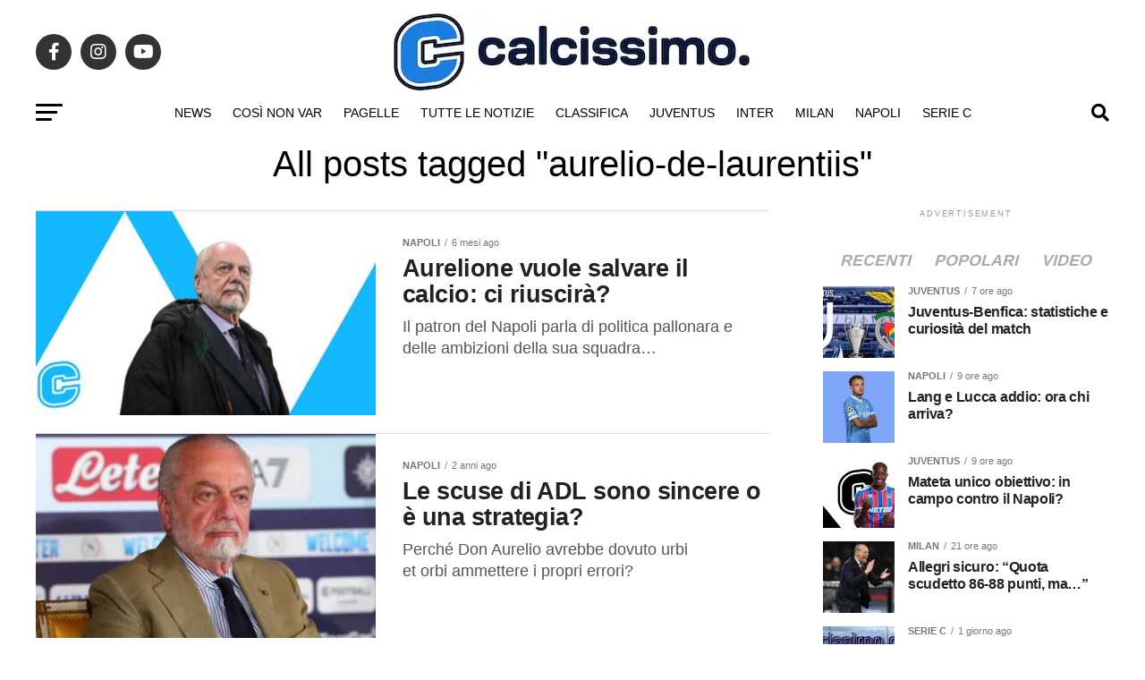

--- FILE ---
content_type: text/html; charset=UTF-8
request_url: https://www.calcissimo.com/tag/aurelio-de-laurentiis
body_size: 28790
content:
<!DOCTYPE html><html lang="it-IT"><head><script data-no-optimize="1">var litespeed_docref=sessionStorage.getItem("litespeed_docref");litespeed_docref&&(Object.defineProperty(document,"referrer",{get:function(){return litespeed_docref}}),sessionStorage.removeItem("litespeed_docref"));</script> <meta charset="UTF-8" ><style id="litespeed-ccss">ul{box-sizing:border-box}:root{--wp--preset--font-size--normal:16px;--wp--preset--font-size--huge:42px}body{--wp--preset--color--black:#000;--wp--preset--color--cyan-bluish-gray:#abb8c3;--wp--preset--color--white:#fff;--wp--preset--color--pale-pink:#f78da7;--wp--preset--color--vivid-red:#cf2e2e;--wp--preset--color--luminous-vivid-orange:#ff6900;--wp--preset--color--luminous-vivid-amber:#fcb900;--wp--preset--color--light-green-cyan:#7bdcb5;--wp--preset--color--vivid-green-cyan:#00d084;--wp--preset--color--pale-cyan-blue:#8ed1fc;--wp--preset--color--vivid-cyan-blue:#0693e3;--wp--preset--color--vivid-purple:#9b51e0;--wp--preset--gradient--vivid-cyan-blue-to-vivid-purple:linear-gradient(135deg,rgba(6,147,227,1) 0%,#9b51e0 100%);--wp--preset--gradient--light-green-cyan-to-vivid-green-cyan:linear-gradient(135deg,#7adcb4 0%,#00d082 100%);--wp--preset--gradient--luminous-vivid-amber-to-luminous-vivid-orange:linear-gradient(135deg,rgba(252,185,0,1) 0%,rgba(255,105,0,1) 100%);--wp--preset--gradient--luminous-vivid-orange-to-vivid-red:linear-gradient(135deg,rgba(255,105,0,1) 0%,#cf2e2e 100%);--wp--preset--gradient--very-light-gray-to-cyan-bluish-gray:linear-gradient(135deg,#eee 0%,#a9b8c3 100%);--wp--preset--gradient--cool-to-warm-spectrum:linear-gradient(135deg,#4aeadc 0%,#9778d1 20%,#cf2aba 40%,#ee2c82 60%,#fb6962 80%,#fef84c 100%);--wp--preset--gradient--blush-light-purple:linear-gradient(135deg,#ffceec 0%,#9896f0 100%);--wp--preset--gradient--blush-bordeaux:linear-gradient(135deg,#fecda5 0%,#fe2d2d 50%,#6b003e 100%);--wp--preset--gradient--luminous-dusk:linear-gradient(135deg,#ffcb70 0%,#c751c0 50%,#4158d0 100%);--wp--preset--gradient--pale-ocean:linear-gradient(135deg,#fff5cb 0%,#b6e3d4 50%,#33a7b5 100%);--wp--preset--gradient--electric-grass:linear-gradient(135deg,#caf880 0%,#71ce7e 100%);--wp--preset--gradient--midnight:linear-gradient(135deg,#020381 0%,#2874fc 100%);--wp--preset--font-size--small:13px;--wp--preset--font-size--medium:20px;--wp--preset--font-size--large:36px;--wp--preset--font-size--x-large:42px;--wp--preset--spacing--20:.44rem;--wp--preset--spacing--30:.67rem;--wp--preset--spacing--40:1rem;--wp--preset--spacing--50:1.5rem;--wp--preset--spacing--60:2.25rem;--wp--preset--spacing--70:3.38rem;--wp--preset--spacing--80:5.06rem;--wp--preset--shadow--natural:6px 6px 9px rgba(0,0,0,.2);--wp--preset--shadow--deep:12px 12px 50px rgba(0,0,0,.4);--wp--preset--shadow--sharp:6px 6px 0px rgba(0,0,0,.2);--wp--preset--shadow--outlined:6px 6px 0px -3px rgba(255,255,255,1),6px 6px rgba(0,0,0,1);--wp--preset--shadow--crisp:6px 6px 0px rgba(0,0,0,1)}html,body,div,span,h1,h2,p,a,img,i,ul,li,form,header,nav,section{margin:0;padding:0;border:0;font-size:100%;vertical-align:baseline}header,nav,section{display:block}ul{list-style:none}html{overflow-x:hidden}body{color:#000;font-size:1rem;-webkit-font-smoothing:antialiased;font-weight:400;line-height:100%;margin:0 auto;padding:0}h1,h2{-webkit-backface-visibility:hidden;color:#000}img{max-width:100%;height:auto;-webkit-backface-visibility:hidden}a,a:visited{opacity:1;text-decoration:none}#mvp-side-wrap a{color:#000;font-weight:700}#mvp-site,#mvp-site-wall{overflow:hidden;width:100%}#mvp-site-main{width:100%}#mvp-site-main{-webkit-backface-visibility:hidden;backface-visibility:hidden;margin-top:0;z-index:9999}.relative{position:relative}.left{float:left}.mvp-big-img{display:none}.mvp-mob-img{display:none!important}#mvp-main-head-wrap{width:100%}#mvp-main-nav-wrap{width:100%}#mvp-main-nav-top{background:#000;padding:15px 0;width:100%;height:auto;z-index:99999}.mvp-main-box{margin:0 auto;width:1200px;height:100%}#mvp-nav-top-wrap,.mvp-nav-top-cont{width:100%}.mvp-nav-top-right-out{margin-right:-200px;width:100%}.mvp-nav-top-right-in{margin-right:200px}.mvp-nav-top-left-out{float:right;margin-left:-200px;width:100%}.mvp-nav-top-left-in{margin-left:200px}.mvp-nav-top-mid{line-height:0;overflow:hidden;text-align:center;width:100%}h2.mvp-logo-title{display:block;font-size:0px}.mvp-nav-top-left,.mvp-nav-top-right{position:absolute;top:0;bottom:0;width:200px;height:100%}.mvp-nav-top-right .mvp-nav-search-but{display:none;padding:3px 0 7px}.mvp-nav-top-left{left:0}.mvp-nav-top-right{right:0}.mvp-nav-soc-wrap{margin-top:-20px;position:absolute;top:50%;left:0;width:100%;height:40px}.mvp-nav-logo-small{display:none}span.mvp-nav-soc-but{background:rgba(255,255,255,.15);color:#fff;-webkit-border-radius:50%;border-radius:50%;display:inline-block;float:left;font-size:20px;margin-left:10px;padding-top:10px;text-align:center;width:40px;height:30px}.mvp-nav-soc-wrap a:first-child span.mvp-nav-soc-but{margin-left:0}#mvp-main-nav-bot{-webkit-backface-visibility:hidden;backface-visibility:hidden;width:100%;height:50px;z-index:9000}#mvp-main-nav-bot-cont{-webkit-backface-visibility:hidden;backface-visibility:hidden;width:100%;height:50px}#mvp-nav-bot-wrap,.mvp-nav-bot-cont{width:100%}.mvp-nav-bot-right-out{margin-right:-50px;width:100%}.mvp-nav-bot-right-in{margin-right:50px}.mvp-nav-bot-left-out{float:right;margin-left:-50px;width:100%}.mvp-nav-bot-left-in{margin-left:50px}.mvp-nav-bot-left,.mvp-nav-bot-right{width:50px;height:50px}span.mvp-nav-search-but{float:right;font-size:20px;line-height:1;padding:15px 0}#mvp-search-wrap{-webkit-backface-visibility:hidden;backface-visibility:hidden;background:rgba(0,0,0,.94);opacity:0;position:fixed;top:0;left:0;-webkit-transform:translate3d(0,-100%,0);-moz-transform:translate3d(0,-100%,0);-ms-transform:translate3d(0,-100%,0);-o-transform:translate3d(0,-100%,0);transform:translate3d(0,-100%,0);width:100%;height:100%;z-index:999999}#mvp-search-wrap .mvp-search-but-wrap span{background:#fff;top:27px}#mvp-search-box{margin:-30px 0 0 -25%;position:absolute;top:50%;left:50%;width:50%}#searchform input{background:0 0;border:0;color:#fff;float:left;font-size:50px;font-weight:300;line-height:1;padding:5px 0;text-transform:uppercase;width:100%;height:50px}#searchform #searchsubmit{border:none;float:left}.mvp-nav-menu{text-align:center;width:100%;height:50px}.mvp-nav-menu ul{float:left;text-align:center;width:100%}.mvp-nav-menu ul li{display:inline-block;position:relative}.mvp-nav-menu ul li.mvp-mega-dropdown{position:static}.mvp-nav-menu ul li a{float:left;font-size:14px;font-weight:500;line-height:1;padding:18px 12px;position:relative;text-transform:uppercase}.mvp-nav-menu ul li.mvp-mega-dropdown .mvp-mega-dropdown{-webkit-backface-visibility:hidden;backface-visibility:hidden;background:#fff;border-top:1px solid #ddd;-webkit-box-shadow:0 10px 10px 0 rgba(0,0,0,.2);-moz-box-shadow:0 10px 10px 0 rgba(0,0,0,.2);-ms-box-shadow:0 10px 10px 0 rgba(0,0,0,.2);-o-box-shadow:0 10px 10px 0 rgba(0,0,0,.2);box-shadow:0 10px 10px 0 rgba(0,0,0,.2);opacity:0;overflow:hidden;position:absolute;top:50px;left:0;-webkit-transform:translateY(-999px);-moz-transform:translateY(-999px);-ms-transform:translateY(-999px);-o-transform:translateY(-999px);transform:translateY(-999px);width:100%;height:0;z-index:1}.mvp-nav-menu ul li ul.mvp-mega-list li a,.mvp-nav-menu ul li ul.mvp-mega-list li a p{background:0 0!important;border-bottom:none;color:#222!important;float:left;font-size:1em;font-weight:400;line-height:1.2;padding:0!important;text-align:left;text-transform:none}ul.mvp-mega-list{float:left;width:100%!important;max-width:none!important}ul.mvp-mega-list li{float:left;overflow:hidden;padding:20px 0 20px 1.6666666666%;width:18.66666666666%}ul.mvp-mega-list li:first-child{padding-left:0}.mvp-mega-img{background:#000;float:left;line-height:0;margin-bottom:10px;overflow:hidden;position:relative;width:100%;max-height:130px}.mvp-mega-img img{display:none;width:100%}#mvp-fly-wrap{overflow:hidden;position:fixed;top:0;bottom:0;left:0;-webkit-transform:translate3d(-370px,0,0);-moz-transform:translate3d(-370px,0,0);-ms-transform:translate3d(-370px,0,0);-o-transform:translate3d(-370px,0,0);transform:translate3d(-370px,0,0);width:370px;height:100%;z-index:999999}.mvp-fly-but-wrap,.mvp-search-but-wrap{width:30px}.mvp-fly-but-wrap{height:20px}#mvp-fly-wrap .mvp-fly-but-wrap{margin:15px 0}.mvp-nav-top-left .mvp-fly-but-wrap{display:none;margin-top:-10px;opacity:0;position:absolute;top:50%;left:0;height:20px}.mvp-nav-bot-left{margin:15px 0;height:20px}.mvp-search-but-wrap{position:absolute;top:60px;right:80px;width:60px;height:60px}.mvp-fly-but-wrap span,.mvp-search-but-wrap span{-webkit-border-radius:2px;-moz-border-radius:2px;-ms-border-radius:2px;-o-border-radius:2px;border-radius:2px;display:block;position:absolute;left:0;-webkit-transform:rotate(0deg);-moz-transform:rotate(0deg);-ms-transform:rotate(0deg);-o-transform:rotate(0deg);transform:rotate(0deg);height:3px}.mvp-nav-top-left .mvp-fly-but-wrap{opacity:1}.mvp-fly-but-wrap span:nth-child(1){top:0;width:30px}.mvp-fly-but-wrap span:nth-child(2),.mvp-fly-but-wrap span:nth-child(3){top:8px;width:24px}.mvp-fly-but-wrap span:nth-child(4){top:16px;width:18px}.mvp-search-but-wrap span:nth-child(1){-webkit-transform:rotate(45deg);-moz-transform:rotate(45deg);-ms-transform:rotate(45deg);-o-transform:rotate(45deg);transform:rotate(45deg);width:30px}.mvp-search-but-wrap span:nth-child(2){-webkit-transform:rotate(-45deg);-moz-transform:rotate(-45deg);-ms-transform:rotate(-45deg);-o-transform:rotate(-45deg);transform:rotate(-45deg);width:30px}.mvp-search-but-wrap span:nth-child(1),.mvp-search-but-wrap span:nth-child(2){width:60px}#mvp-fly-menu-top{width:100%;height:50px}.mvp-fly-top-out{margin-right:-100px;left:50px;width:100%}.mvp-fly-top-in{margin-right:100px}#mvp-fly-logo{margin:10px 6.25%;text-align:center;width:87.5%;height:30px}#mvp-fly-logo img{line-height:0;height:100%}.mvp-fly-but-menu{float:left;margin-left:15px;position:relative}.mvp-fly-top{background:rgba(0,0,0,.3);border-top:1px solid #fff;border-left:1px solid #fff;border-bottom:1px solid #fff;color:#fff;opacity:1;overflow:hidden;position:fixed;right:0;top:50%;-webkit-transform:translate3d(100px,0,0);-moz-transform:translate3d(100px,0,0);-ms-transform:translate3d(100px,0,0);-o-transform:translate3d(100px,0,0);transform:translate3d(100px,0,0);width:50px;height:50px;z-index:9999}.mvp-fly-top i{font-size:40px;line-height:100%;position:absolute;top:4px;left:12.1px}#mvp-fly-menu-wrap{overflow:hidden;position:absolute;top:50px;left:0;width:100%;height:100%}nav.mvp-fly-nav-menu{-webkit-backface-visibility:hidden;backface-visibility:hidden;margin:20px 5.40540540541% 0;overflow:hidden;position:absolute!important;width:89.1891891892%;max-height:65%}nav.mvp-fly-nav-menu ul{float:left;position:relative;width:100%}nav.mvp-fly-nav-menu ul li{border-top:1px solid rgba(255,255,255,.1);float:left;position:relative;width:100%}nav.mvp-fly-nav-menu ul li:first-child{border-top:none;margin-top:-14px}nav.mvp-fly-nav-menu ul li a{color:#fff;display:inline-block;float:left;font-size:14px;font-weight:500;line-height:1;padding:14px 0;text-transform:uppercase;width:calc(100% - 20px)}.mvp-fly-fade{background:#000;opacity:0;width:100%;position:fixed;top:0;left:0;z-index:99999}#mvp-fly-soc-wrap{margin:0 5.40540540541%;position:absolute;bottom:20px;left:0;text-align:center;width:89.1891891892%}span.mvp-fly-soc-head{display:inline-block;font-size:.7rem;font-weight:400;line-height:1;margin-bottom:15px;text-transform:uppercase}ul.mvp-fly-soc-list{text-align:center;width:100%}ul.mvp-fly-soc-list li{display:inline-block}ul.mvp-fly-soc-list li a{background:rgba(255,255,255,.15);-webkit-border-radius:50%;-moz-border-radius:50%;-ms-border-radius:50%;-o-border-radius:50%;border-radius:50%;color:#fff;display:inline-block;font-size:14px;line-height:1;margin-left:2px;padding-top:9px;text-align:center;width:32px;height:23px}ul.mvp-fly-soc-list li:first-child a{margin-left:0}.mvp-vid-box-wrap{-webkit-border-radius:50%;-moz-border-radius:50%;-ms-border-radius:50%;-o-border-radius:50%;border-radius:50%;color:#000;font-size:20px;opacity:.9;position:absolute;top:20px;left:20px;text-align:center;width:46px;height:46px}.mvp-vid-box-small{font-size:12px;top:15px;left:15px;width:28px;height:28px}.mvp-vid-box-wrap i{margin-top:13px}.mvp-vid-marg-small i{margin-left:1px}.mvp-vid-box-small i{margin-top:8px}.mvp-cat-date-wrap{margin-bottom:7px;width:100%}span.mvp-cd-cat,span.mvp-cd-date{color:#777;display:inline-block;float:left;font-size:.7rem;line-height:1}span.mvp-cd-cat{font-weight:700;text-transform:uppercase}span.mvp-cd-date{font-weight:400;margin-left:5px}span.mvp-cd-date:before{content:"/";margin-right:5px}.mvp-ad-label{color:#999;float:left;font-size:9px;font-weight:400;letter-spacing:.2em;line-height:1;margin-top:4px;position:relative;top:-4px;text-align:center;text-transform:uppercase;width:100%}.mvp-feat1-list-wrap,.mvp-feat1-list,.mvp-feat1-list-head-wrap,ul.mvp-feat1-list-buts{width:100%}.mvp-feat1-list-head-wrap{margin-bottom:15px}ul.mvp-feat1-list-buts{text-align:center}ul.mvp-feat1-list-buts li{display:inline-block}span.mvp-feat1-list-but{color:#aaa;display:inline-block;font-size:1.1rem;font-weight:700;line-height:1;padding:5px 13px;text-transform:uppercase;-webkit-transform:skewX(-15deg);-moz-transform:skewX(-15deg);-ms-transform:skewX(-15deg);-o-transform:skewX(-15deg);transform:skewX(-15deg)}.mvp-feat1-list-cont{margin-top:15px;width:100%}.mvp-feat1-list a:first-child .mvp-feat1-list-cont{margin-top:0}.mvp-feat1-list-out{float:right;margin-left:-95px;width:100%}.mvp-feat1-list-in{margin-left:95px}.mvp-feat1-list-img{-webkit-backface-visibility:hidden;background:#000;line-height:0;margin-right:15px;overflow:hidden;width:80px}.mvp-feat1-list-text{width:100%}.mvp-feat1-list-text h2{color:#222;float:left;font-size:1rem;font-weight:700;letter-spacing:-.02em;line-height:1.2;width:100%}#mvp-main-body-wrap{background:#fff;padding-bottom:60px;width:100%}.mvp-widget-ad{line-height:0;text-align:center;width:100%}.mvp-main-blog-wrap,.mvp-main-blog-cont,.mvp-main-blog-body,ul.mvp-blog-story-list{width:100%}.mvp-main-blog-out{margin-right:-380px;width:100%}.mvp-main-blog-in{margin-right:380px}.mvp-blog-story-wrap{border-top:1px solid #ddd;margin-top:20px;width:100%}.mvp-blog-story-wrap:nth-child(5n+0) .mvp-reg-img{display:none}ul.mvp-blog-story-list .mvp-blog-story-wrap:first-child{margin-top:10px}.archive ul.mvp-blog-story-list .mvp-blog-story-wrap:first-child{margin-top:0}.mvp-blog-story-out{float:right;margin-left:-410px;width:100%}.mvp-blog-story-in{margin-left:410px}.mvp-blog-story-img{background:#000;line-height:0;margin-right:30px;overflow:hidden;width:380px}.mvp-blog-story-text{margin-top:30px;width:100%}.mvp-blog-story-text h2{color:#222;float:left;font-size:1.7rem;font-weight:700;letter-spacing:-.02em;line-height:1.1;width:100%}.mvp-blog-story-text p{color:#555;float:left;font-size:1.1rem;font-weight:300;line-height:1.4;margin-top:10px;width:100%}#mvp-side-wrap{font-size:.9rem;margin-left:60px;width:320px}.mvp-side-widget{float:left;margin-top:30px;width:100%}.mvp-side-widget:first-child{margin-top:0}.mvp-widget-tab-wrap{width:100%}#mvp-post-head{margin-bottom:30px;width:100%}.archive #mvp-post-head{margin-top:10px}h1.mvp-post-title{color:#000;font-family:'Oswald',sans-serif;font-size:3.5rem;font-weight:700;letter-spacing:-.02em;line-height:1.1;margin-right:20%;width:80%}.archive h1.mvp-post-title{font-size:2.5rem;margin-right:0;text-align:center;width:100%}.mvp-nav-links{float:left;margin-top:20px;position:relative;width:100%}.pagination{clear:both;display:inline-block;position:relative;font-size:.8rem;font-weight:700;line-height:100%;padding:0;text-transform:uppercase}.pagination span,.pagination a{background:#fff;border:1px solid #aaa;-webkit-border-radius:5px;-moz-border-radius:5px;-ms-border-radius:5px;-o-border-radius:5px;border-radius:5px;color:#aaa;display:block;float:left;font-size:.8rem;font-weight:400;margin:2px 5px 2px 0;padding:9px 12px 8px;text-decoration:none;width:auto}.pagination .current{background:#aaa;color:#fff}.pagination a,.pagination a:visited{color:#aaa}a,a:visited{color:#0be6af}.mvp-vid-box-wrap{background:#0be6af}#searchform input{border-bottom:1px solid #0be6af}#mvp-main-nav-top,#mvp-fly-wrap{background:#000}.mvp-nav-top-left .mvp-fly-but-wrap span,#mvp-fly-wrap .mvp-fly-but-wrap span{background:#777}.mvp-nav-top-right .mvp-nav-search-but,span.mvp-fly-soc-head{color:#777}#mvp-main-nav-bot-cont{background:#fff}#mvp-nav-bot-wrap .mvp-fly-but-wrap span{background:#333}#mvp-nav-bot-wrap span.mvp-nav-search-but,#mvp-nav-bot-wrap .mvp-nav-menu ul li a{color:#333}body,#searchform input,nav.mvp-fly-nav-menu ul li a,.mvp-ad-label,span.mvp-fly-soc-head,span.mvp-cd-cat,span.mvp-cd-date{font-family:'Roboto',sans-serif}.mvp-blog-story-text p{font-family:'Roboto',sans-serif}.mvp-nav-menu ul li a{font-family:'Oswald',sans-serif}.mvp-feat1-list-text h2,.mvp-blog-story-text h2{font-family:'Oswald',sans-serif}h1.mvp-post-title{font-family:'Oswald',sans-serif}span.mvp-feat1-list-but{font-family:'Oswald',sans-serif}a,a:visited{color:#ff005b}.mvp-vid-box-wrap{background:#ff005b}#searchform input{border-bottom:1px solid #ff005b}#mvp-main-nav-top,#mvp-fly-wrap{background:#000}.mvp-nav-top-left .mvp-fly-but-wrap span,#mvp-fly-wrap .mvp-fly-but-wrap span{background:#555}.mvp-nav-top-right .mvp-nav-search-but,span.mvp-fly-soc-head{color:#555}#mvp-main-nav-bot-cont{background:#fff}#mvp-nav-bot-wrap .mvp-fly-but-wrap span{background:#000}#mvp-nav-bot-wrap span.mvp-nav-search-but,#mvp-nav-bot-wrap .mvp-nav-menu ul li a{color:#000}body,#searchform input,nav.mvp-fly-nav-menu ul li a,.mvp-ad-label,span.mvp-fly-soc-head,span.mvp-cd-cat,span.mvp-cd-date{font-family:'Roboto',sans-serif;font-display:swap}.mvp-blog-story-text p{font-family:'PT Serif',sans-serif;font-display:swap}.mvp-nav-menu ul li a{font-family:'Oswald',sans-serif;font-display:swap}.mvp-feat1-list-text h2,.mvp-blog-story-text h2{font-family:'Oswald',sans-serif;font-display:swap}h1.mvp-post-title{font-family:'Oswald',sans-serif;font-display:swap}span.mvp-feat1-list-but{font-family:'Roboto',sans-serif;font-display:swap}#mvp-main-nav-top{background:#fff;padding:15px 0 0}#mvp-fly-wrap{background:#fff}.mvp-nav-top-left .mvp-fly-but-wrap span,#mvp-fly-wrap .mvp-fly-but-wrap span{background:#000}.mvp-nav-top-right .mvp-nav-search-but,span.mvp-fly-soc-head{color:#000}h1.mvp-post-title{font-family:'Anton',sans-serif;font-weight:400;letter-spacing:normal}span.mvp-nav-soc-but,ul.mvp-fly-soc-list li a{background:rgba(0,0,0,.8)}nav.mvp-fly-nav-menu ul li{border-top:1px solid rgba(0,0,0,.1)}nav.mvp-fly-nav-menu ul li a{color:#000}.mvp-nav-links{display:none}html,body,div,span,h1,h2,p,a,img,i,ul,li,form,header,nav,section{margin:0;padding:0;border:0;font-size:100%;vertical-align:baseline}header,nav,section{display:block}body{line-height:1}ul{list-style:none}.fa,.fab{-moz-osx-font-smoothing:grayscale;-webkit-font-smoothing:antialiased;display:inline-block;font-style:normal;font-variant:normal;text-rendering:auto;line-height:1}.fa-angle-up:before{content:"\f106"}.fa-facebook-f:before{content:"\f39e"}.fa-instagram:before{content:"\f16d"}.fa-play:before{content:"\f04b"}.fa-search:before{content:"\f002"}.fa-youtube:before{content:"\f167"}.fab{font-family:'Font Awesome 5 Brands';font-weight:400}.fa{font-family:'Font Awesome 5 Free';font-weight:900}@media screen and (max-width:1260px) and (min-width:1200px){.mvp-main-box{margin:0 1.666666666%;width:96.666666666%}}@media screen and (max-width:1199px) and (min-width:1100px){.mvp-main-box{margin:0 1.81818181818%;width:96.3636363636%}.mvp-blog-story-out{margin-left:-320px}.mvp-blog-story-in{margin-left:320px}.mvp-blog-story-img{margin-right:20px;width:300px}.mvp-blog-story-text{margin-top:20px}.mvp-blog-story-text h2{font-size:1.5rem}.mvp-blog-story-text p{font-size:.9rem}}@media screen and (max-width:1099px) and (min-width:1004px){.mvp-main-box{margin:0 2%;width:96%}.mvp-blog-story-out{margin-left:-320px}.mvp-blog-story-in{margin-left:320px}.mvp-blog-story-img{margin-right:20px;width:300px}.mvp-blog-story-text{margin-top:20px}.mvp-blog-story-text h2{font-size:1.4rem}.mvp-blog-story-text p{font-size:.9rem}h1.mvp-post-title{margin-right:0;width:100%}.mvp-main-blog-out{margin-right:-360px}.mvp-main-blog-in{margin-right:360px}#mvp-side-wrap{margin-left:40px}}@media screen and (max-width:1003px) and (min-width:900px){.mvp-nav-soc-wrap,.mvp-fly-top,.mvp-blog-story-text p,.mvp-nav-logo-reg{display:none!important}.mvp-nav-logo-small,.mvp-nav-top-left .mvp-fly-but-wrap{display:inline}.mvp-main-box{margin:0 2.2222222%;width:95.55555555%}#mvp-main-nav-top{padding:10px 0!important;height:30px!important;z-index:9999}.mvp-nav-top-mid{height:30px!important}.mvp-nav-top-mid img{height:100%!important}#mvp-main-nav-bot{border-bottom:none;display:none!important;height:0}.mvp-nav-top-mid img{margin-left:0}.mvp-nav-top-left-out{margin-left:-50px}.mvp-nav-top-left-in{margin-left:50px}.mvp-nav-top-left{display:block}.mvp-nav-top-right-out{margin-right:-50px}.mvp-nav-top-right-in{margin-right:50px}.mvp-nav-top-right{width:50px}.mvp-nav-top-right .mvp-nav-search-but{display:block}.mvp-blog-story-out{margin-left:-270px}.mvp-blog-story-in{margin-left:270px}.mvp-blog-story-img{margin-right:20px;width:250px}.mvp-blog-story-text{margin-top:20px}.mvp-blog-story-text h2{font-size:1.4rem}.mvp-blog-story-text p{font-size:.9rem}h1.mvp-post-title{margin-right:0;width:100%}.mvp-main-blog-out{margin-right:-360px}.mvp-main-blog-in{margin-right:360px}#mvp-side-wrap{margin-left:40px}.archive h1.mvp-post-title{font-size:2.1rem}.mvp-nav-top-mid a{left:0}#mvp-main-body-wrap{padding-top:20px}}@media screen and (max-width:899px) and (min-width:768px){.mvp-nav-soc-wrap,.mvp-fly-top,.mvp-nav-logo-reg{display:none!important}.mvp-nav-logo-small,.mvp-nav-top-left .mvp-fly-but-wrap{display:inline}.mvp-main-box{margin:0 2.60416666666%;width:94.7916666666%}#mvp-main-nav-top{padding:10px 0!important;height:30px!important;z-index:9999}.mvp-nav-top-mid{height:30px!important}.mvp-nav-top-mid img{height:100%!important}#mvp-main-nav-bot{border-bottom:none;display:none!important;height:0}.mvp-nav-top-mid img{margin-left:0}.mvp-nav-top-left-out{margin-left:-50px}.mvp-nav-top-left-in{margin-left:50px}.mvp-nav-top-left{display:block}.mvp-nav-top-right-out{margin-right:-50px}.mvp-nav-top-right-in{margin-right:50px}.mvp-nav-top-right{width:50px}.mvp-nav-top-right .mvp-nav-search-but{display:block}#mvp-side-wrap{border-top:1px solid #ddd;margin:20px 0 0;padding-top:20px;width:100%}.mvp-main-blog-out,.mvp-main-blog-in{margin-right:0}.mvp-blog-story-out{margin-left:-320px}.mvp-blog-story-in{margin-left:320px}.mvp-blog-story-img{margin-right:20px;width:300px}.mvp-blog-story-text{margin-top:20px}.mvp-blog-story-text h2{font-size:1.5rem}.mvp-blog-story-text p{font-size:.9rem}h1.mvp-post-title{font-size:2.9rem;margin-right:0;width:100%}.archive h1.mvp-post-title{font-size:2.1rem}.mvp-nav-top-mid a{left:0}#mvp-main-body-wrap{padding-top:20px}}@media screen and (max-width:767px) and (min-width:660px){.mvp-nav-soc-wrap,.mvp-fly-top,.mvp-nav-logo-reg{display:none!important}.mvp-nav-logo-small,.mvp-nav-top-left .mvp-fly-but-wrap{display:inline}.mvp-main-box{margin:0 3.0303030303%;width:93.9393939393%}#mvp-main-nav-top{padding:10px 0!important;height:30px!important;z-index:9999}.mvp-nav-top-mid{height:30px!important}.mvp-nav-top-mid img{height:100%!important}#mvp-main-nav-bot{border-bottom:none;display:none!important;height:0}.mvp-nav-top-mid img{margin-left:0}.mvp-nav-top-left-out{margin-left:-50px}.mvp-nav-top-left-in{margin-left:50px}.mvp-nav-top-left{display:block}.mvp-nav-top-right-out{margin-right:-50px}.mvp-nav-top-right-in{margin-right:50px}.mvp-nav-top-right{width:50px}.mvp-nav-top-right .mvp-nav-search-but{display:block}#mvp-side-wrap{border-top:1px solid #ddd;margin:20px 0 0;padding-top:20px;width:100%}.mvp-main-blog-out,.mvp-main-blog-in{margin-right:0}.mvp-blog-story-out{margin-left:-270px}.mvp-blog-story-in{margin-left:270px}.mvp-blog-story-img{margin-right:20px;width:250px}.mvp-blog-story-text{margin-top:20px}.mvp-blog-story-text h2{font-size:1.4rem}.mvp-blog-story-text p{font-size:.9rem}#mvp-search-box{margin:-25px 0 0 -30%;width:60%}#searchform input{font-size:40px;height:40px}#mvp-post-head{margin-bottom:20px}h1.mvp-post-title{font-size:2.6rem;margin-right:0;width:100%}.archive h1.mvp-post-title{font-size:1.8rem}.mvp-nav-top-mid a{left:0}#mvp-main-body-wrap{padding-top:20px}}@media screen and (max-width:659px) and (min-width:600px){.mvp-nav-soc-wrap,.mvp-fly-top,.mvp-blog-story-text p,.mvp-nav-logo-reg{display:none!important}.mvp-nav-logo-small,.mvp-nav-top-left .mvp-fly-but-wrap{display:inline}.mvp-main-box{margin:0 3.3333333333%;width:93.3333333333%}#mvp-main-nav-top{padding:10px 0!important;height:30px!important;z-index:9999}.mvp-nav-top-mid{height:30px!important}.mvp-nav-top-mid img{height:100%!important}#mvp-main-nav-bot{border-bottom:none;display:none!important;height:0}.mvp-nav-top-mid img{margin-left:0}.mvp-nav-top-left-out{margin-left:-50px}.mvp-nav-top-left-in{margin-left:50px}.mvp-nav-top-left{display:block}.mvp-nav-top-right-out{margin-right:-50px}.mvp-nav-top-right-in{margin-right:50px}.mvp-nav-top-right{width:50px}.mvp-nav-top-right .mvp-nav-search-but{display:block}#mvp-side-wrap{border-top:1px solid #ddd;margin:20px 0 0;padding-top:20px;width:100%}.mvp-main-blog-out,.mvp-main-blog-in{margin-right:0}.mvp-blog-story-out{margin-left:-270px}.mvp-blog-story-in{margin-left:270px}.mvp-blog-story-img{margin-right:20px;width:250px}.mvp-blog-story-text{margin-top:20px}.mvp-blog-story-text h2{font-size:1.4rem}#mvp-search-box{margin:-25px 0 0 -30%;width:60%}#searchform input{font-size:40px;height:40px}.mvp-search-but-wrap{top:40px;right:40px}#mvp-post-head{margin-bottom:20px}h1.mvp-post-title{font-size:2.5rem;margin-right:0;width:100%}.archive h1.mvp-post-title{font-size:1.7rem}.mvp-nav-top-mid a{left:0}#mvp-main-body-wrap{padding-top:20px}}@media screen and (max-width:599px) and (min-width:480px){.mvp-nav-soc-wrap,.mvp-fly-top,.mvp-blog-story-text p,.mvp-nav-logo-reg{display:none!important}.mvp-nav-logo-small,.mvp-nav-top-left .mvp-fly-but-wrap{display:inline}.mvp-main-box{margin:0 4.1666666666%;width:91.6666666666%}#mvp-main-nav-top{padding:10px 0!important;height:30px!important;z-index:9999}.mvp-nav-top-mid{height:30px!important}.mvp-nav-top-mid img{height:100%!important}#mvp-main-nav-bot{border-bottom:none;display:none!important;height:0}.mvp-nav-top-mid img{margin-left:0}.mvp-nav-top-left-out{margin-left:-50px}.mvp-nav-top-left-in{margin-left:50px}.mvp-nav-top-left{display:block}.mvp-nav-top-right-out{margin-right:-50px}.mvp-nav-top-right-in{margin-right:50px}.mvp-nav-top-right{width:50px}.mvp-nav-top-right .mvp-nav-search-but{display:block}#mvp-side-wrap{border-top:1px solid #ddd;margin:20px 0 0;padding-top:20px;width:100%}.mvp-vid-box-small{font-size:12px;left:10px;top:10px;width:28px;height:28px}.mvp-main-blog-out,.mvp-main-blog-in{margin-right:0}.mvp-blog-story-out{margin-left:-170px}.mvp-blog-story-in{margin-left:170px}.mvp-blog-story-img{margin:0 20px 0 0;width:150px}.mvp-blog-story-text{margin-top:20px}.mvp-blog-story-text h2{font-size:1.1rem}#mvp-search-box{margin:-15px 0 0 -30%;width:60%}#searchform input{font-size:30px;height:30px}.mvp-search-but-wrap{top:20px;right:20px}#mvp-post-head{margin-bottom:20px}h1.mvp-post-title{font-size:1.9rem;margin-right:0;width:100%}.mvp-cat-date-wrap{margin-bottom:4px}.archive h1.mvp-post-title{font-size:1.5rem}.mvp-nav-top-mid a{left:0}#mvp-main-body-wrap{padding-top:20px}}@media screen and (max-width:479px){.mvp-nav-soc-wrap,.mvp-fly-top,.mvp-reg-img,.mvp-blog-story-text p,.mvp-nav-logo-reg{display:none!important}.mvp-nav-logo-small,.mvp-nav-top-left .mvp-fly-but-wrap{display:inline}.mvp-mob-img{display:block!important}.mvp-main-box{margin:0 4.1666666666%;width:91.6666666666%}#mvp-main-nav-top{padding:10px 0!important;height:30px!important;z-index:9999}.mvp-nav-top-mid{height:30px!important}.mvp-nav-top-mid img{height:100%!important}#mvp-main-nav-bot{border-bottom:none;display:none!important;height:0}.mvp-nav-top-mid img{margin-left:0}.mvp-nav-top-left-out{margin-left:-50px}.mvp-nav-top-left-in{margin-left:50px}.mvp-nav-top-left{display:block}.mvp-nav-top-right-out{margin-right:-50px}.mvp-nav-top-right-in{margin-right:50px}.mvp-nav-top-right{width:50px}.mvp-nav-top-right .mvp-nav-search-but{display:block}#mvp-main-body-wrap{padding:15px 0 30px}#mvp-side-wrap{border-top:1px solid #ddd;margin:20px 0 0;padding-top:20px;width:100%}.mvp-vid-box-wrap{font-size:14px;top:15px;left:15px;width:34px;height:34px}.mvp-vid-box-wrap i{margin-top:10px}span.mvp-feat1-list-but{font-size:1rem}.mvp-main-blog-out,.mvp-main-blog-in{margin-right:0}.mvp-blog-story-wrap{border-top:none;margin-top:15px}ul.mvp-blog-story-list .mvp-blog-story-wrap:first-child{margin-top:0}.mvp-blog-story-out{margin-left:-95px}.mvp-blog-story-in{margin-left:95px}.mvp-blog-story-img{margin:0 15px 0 0;width:80px}.mvp-blog-story-text{margin-top:0}.mvp-blog-story-text h2{font-size:1rem}#mvp-search-box{margin:-15px 0 0 -30%;width:60%}#searchform input{font-size:30px;height:30px}.mvp-search-but-wrap{top:20px;right:20px}#mvp-post-head{margin-bottom:15px}h1.mvp-post-title{font-size:1.8rem;margin-right:0;width:100%}.mvp-cat-date-wrap{margin-bottom:4px}.archive h1.mvp-post-title{font-size:1.3rem}.mvp-nav-top-mid a{left:0}#mvp-main-body-wrap{padding-top:15px}.mvp-blog-story-wrap:nth-child(5n+0) .mvp-mob-img{display:none!important}}.mvp-vid-box-wrap{background:#ff005b}.fa-play:before{color:#fff}.mvp-cat-date-wrap{margin-bottom:8px;display:flex;justify-content:start;align-items:center}</style><link rel="preload" data-asynced="1" data-optimized="2" as="style" onload="this.onload=null;this.rel='stylesheet'" href="https://www.calcissimo.com/wp-content/litespeed/css/50943c10f2c7ee5aba79c3802fa551aa.css?ver=84c67" /><script data-optimized="1" type="litespeed/javascript" data-src="https://www.calcissimo.com/wp-content/plugins/litespeed-cache/assets/js/css_async.min.js"></script> <meta name="viewport" id="viewport" content="width=device-width, initial-scale=1.0, maximum-scale=5.0, minimum-scale=1.0, user-scalable=yes" /><link rel="pingback" href="https://www.calcissimo.com/xmlrpc.php" /><meta property="og:description" content="" /><link rel="manifest" href="/superpwa-manifest.json"><meta name="theme-color" content="#ffffff"><meta name="mobile-web-app-capable" content="yes"><meta name="apple-touch-fullscreen" content="yes"><meta name="apple-mobile-web-app-title" content="Calcissimo"><meta name="application-name" content="Calcissimo"><meta name="apple-mobile-web-app-capable" content="yes"><meta name="apple-mobile-web-app-status-bar-style" content="default"><link rel="apple-touch-icon"  href="https://www.calcissimo.com/wp-content/uploads/2023/12/calcissimo_app.png"><link rel="apple-touch-icon" sizes="192x192" href="https://www.calcissimo.com/wp-content/uploads/2023/12/calcissimo_app.png"><link rel="apple-touch-startup-image" media="screen and (device-width: 320px) and (device-height: 568px) and (-webkit-device-pixel-ratio: 2) and (orientation: landscape)" href="https://www.calcissimo.com/wp-content/uploads/superpwa-splashIcons/super_splash_screens/icon_1136x640.png"/><link rel="apple-touch-startup-image" media="screen and (device-width: 320px) and (device-height: 568px) and (-webkit-device-pixel-ratio: 2) and (orientation: portrait)" href="https://www.calcissimo.com/wp-content/uploads/superpwa-splashIcons/super_splash_screens/icon_640x1136.png"/><link rel="apple-touch-startup-image" media="screen and (device-width: 414px) and (device-height: 896px) and (-webkit-device-pixel-ratio: 3) and (orientation: landscape)" href="https://www.calcissimo.com/wp-content/uploads/superpwa-splashIcons/super_splash_screens/icon_2688x1242.png"/><link rel="apple-touch-startup-image" media="screen and (device-width: 414px) and (device-height: 896px) and (-webkit-device-pixel-ratio: 2) and (orientation: landscape)" href="https://www.calcissimo.com/wp-content/uploads/superpwa-splashIcons/super_splash_screens/icon_1792x828.png"/><link rel="apple-touch-startup-image" media="screen and (device-width: 375px) and (device-height: 812px) and (-webkit-device-pixel-ratio: 3) and (orientation: portrait)" href="https://www.calcissimo.com/wp-content/uploads/superpwa-splashIcons/super_splash_screens/icon_1125x2436.png"/><link rel="apple-touch-startup-image" media="screen and (device-width: 414px) and (device-height: 896px) and (-webkit-device-pixel-ratio: 2) and (orientation: portrait)" href="https://www.calcissimo.com/wp-content/uploads/superpwa-splashIcons/super_splash_screens/icon_828x1792.png"/><link rel="apple-touch-startup-image" media="screen and (device-width: 375px) and (device-height: 812px) and (-webkit-device-pixel-ratio: 3) and (orientation: landscape)" href="https://www.calcissimo.com/wp-content/uploads/superpwa-splashIcons/super_splash_screens/icon_2436x1125.png"/><link rel="apple-touch-startup-image" media="screen and (device-width: 414px) and (device-height: 736px) and (-webkit-device-pixel-ratio: 3) and (orientation: portrait)" href="https://www.calcissimo.com/wp-content/uploads/superpwa-splashIcons/super_splash_screens/icon_1242x2208.png"/><link rel="apple-touch-startup-image" media="screen and (device-width: 414px) and (device-height: 736px) and (-webkit-device-pixel-ratio: 3) and (orientation: landscape)" href="https://www.calcissimo.com/wp-content/uploads/superpwa-splashIcons/super_splash_screens/icon_2208x1242.png"/><link rel="apple-touch-startup-image" media="screen and (device-width: 375px) and (device-height: 667px) and (-webkit-device-pixel-ratio: 2) and (orientation: landscape)" href="https://www.calcissimo.com/wp-content/uploads/superpwa-splashIcons/super_splash_screens/icon_1334x750.png"/><link rel="apple-touch-startup-image" media="screen and (device-width: 375px) and (device-height: 667px) and (-webkit-device-pixel-ratio: 2) and (orientation: portrait)" href="https://www.calcissimo.com/wp-content/uploads/superpwa-splashIcons/super_splash_screens/icon_750x1334.png"/><link rel="apple-touch-startup-image" media="screen and (device-width: 1024px) and (device-height: 1366px) and (-webkit-device-pixel-ratio: 2) and (orientation: landscape)" href="https://www.calcissimo.com/wp-content/uploads/superpwa-splashIcons/super_splash_screens/icon_2732x2048.png"/><link rel="apple-touch-startup-image" media="screen and (device-width: 1024px) and (device-height: 1366px) and (-webkit-device-pixel-ratio: 2) and (orientation: portrait)" href="https://www.calcissimo.com/wp-content/uploads/superpwa-splashIcons/super_splash_screens/icon_2048x2732.png"/><link rel="apple-touch-startup-image" media="screen and (device-width: 834px) and (device-height: 1194px) and (-webkit-device-pixel-ratio: 2) and (orientation: landscape)" href="https://www.calcissimo.com/wp-content/uploads/superpwa-splashIcons/super_splash_screens/icon_2388x1668.png"/><link rel="apple-touch-startup-image" media="screen and (device-width: 834px) and (device-height: 1194px) and (-webkit-device-pixel-ratio: 2) and (orientation: portrait)" href="https://www.calcissimo.com/wp-content/uploads/superpwa-splashIcons/super_splash_screens/icon_1668x2388.png"/><link rel="apple-touch-startup-image" media="screen and (device-width: 834px) and (device-height: 1112px) and (-webkit-device-pixel-ratio: 2) and (orientation: landscape)" href="https://www.calcissimo.com/wp-content/uploads/superpwa-splashIcons/super_splash_screens/icon_2224x1668.png"/><link rel="apple-touch-startup-image" media="screen and (device-width: 414px) and (device-height: 896px) and (-webkit-device-pixel-ratio: 3) and (orientation: portrait)" href="https://www.calcissimo.com/wp-content/uploads/superpwa-splashIcons/super_splash_screens/icon_1242x2688.png"/><link rel="apple-touch-startup-image" media="screen and (device-width: 834px) and (device-height: 1112px) and (-webkit-device-pixel-ratio: 2) and (orientation: portrait)" href="https://www.calcissimo.com/wp-content/uploads/superpwa-splashIcons/super_splash_screens/icon_1668x2224.png"/><link rel="apple-touch-startup-image" media="screen and (device-width: 768px) and (device-height: 1024px) and (-webkit-device-pixel-ratio: 2) and (orientation: portrait)" href="https://www.calcissimo.com/wp-content/uploads/superpwa-splashIcons/super_splash_screens/icon_1536x2048.png"/><link rel="apple-touch-startup-image" media="screen and (device-width: 768px) and (device-height: 1024px) and (-webkit-device-pixel-ratio: 2) and (orientation: landscape)" href="https://www.calcissimo.com/wp-content/uploads/superpwa-splashIcons/super_splash_screens/icon_2048x1536.png"/><link rel="apple-touch-startup-image" media="screen and (device-width: 390px) and (device-height: 844px) and (-webkit-device-pixel-ratio: 3) and (orientation: portrait)" href="https://www.calcissimo.com/wp-content/uploads/superpwa-splashIcons/super_splash_screens/icon_1170x2532.png"/><link rel="apple-touch-startup-image" media="screen and (device-width: 844px) and (device-height: 390px) and (-webkit-device-pixel-ratio: 3) and (orientation: landscape)" href="https://www.calcissimo.com/wp-content/uploads/superpwa-splashIcons/super_splash_screens/icon_2532x1170.png"/><link rel="apple-touch-startup-image" media="screen and (device-width: 926px) and (device-height: 428px) and (-webkit-device-pixel-ratio: 3) and (orientation: landscape)" href="https://www.calcissimo.com/wp-content/uploads/superpwa-splashIcons/super_splash_screens/icon_2778x1284.png"/><link rel="apple-touch-startup-image" media="screen and (device-width: 428px) and (device-height: 926px) and (-webkit-device-pixel-ratio: 3) and (orientation: portrait)" href="https://www.calcissimo.com/wp-content/uploads/superpwa-splashIcons/super_splash_screens/icon_2532x1170.png"/><link rel="apple-touch-startup-image" media="screen and (device-width: 852px) and (device-height: 393px) and (-webkit-device-pixel-ratio: 3) and (orientation: landscape)" href="https://www.calcissimo.com/wp-content/uploads/superpwa-splashIcons/super_splash_screens/icon_2556x1179.png"/><link rel="apple-touch-startup-image" media="screen and (device-width: 393px) and (device-height: 852px) and (-webkit-device-pixel-ratio: 3) and (orientation: portrait)" href="https://www.calcissimo.com/wp-content/uploads/superpwa-splashIcons/super_splash_screens/icon_1179x2556.png"/><link rel="apple-touch-startup-image" media="screen and (device-width: 932px) and (device-height: 430px) and (-webkit-device-pixel-ratio: 3) and (orientation: landscape)" href="https://www.calcissimo.com/wp-content/uploads/superpwa-splashIcons/super_splash_screens/icon_2796x1290.png"/><link rel="apple-touch-startup-image" media="screen and (device-width: 430px) and (device-height: 932px) and (-webkit-device-pixel-ratio: 3) and (orientation: portrait)" href="https://www.calcissimo.com/wp-content/uploads/superpwa-splashIcons/super_splash_screens/icon_1290x2796.png"/><meta name='robots' content='index, follow, max-image-preview:large, max-snippet:-1, max-video-preview:-1' /><title>Calcissimo aurelio-de-laurentiis Archivi</title><link rel="canonical" href="https://www.calcissimo.com/tag/aurelio-de-laurentiis" /><meta property="og:locale" content="it_IT" /><meta property="og:type" content="article" /><meta property="og:title" content="Calcissimo aurelio-de-laurentiis Archivi" /><meta property="og:url" content="https://www.calcissimo.com/tag/aurelio-de-laurentiis" /><meta property="og:site_name" content="Calcissimo" /><meta name="twitter:card" content="summary_large_image" /> <script type="application/ld+json" class="yoast-schema-graph">{"@context":"https://schema.org","@graph":[{"@type":"CollectionPage","@id":"https://www.calcissimo.com/tag/aurelio-de-laurentiis","url":"https://www.calcissimo.com/tag/aurelio-de-laurentiis","name":"Calcissimo aurelio-de-laurentiis Archivi","isPartOf":{"@id":"https://www.calcissimo.com/#website"},"primaryImageOfPage":{"@id":"https://www.calcissimo.com/tag/aurelio-de-laurentiis#primaryimage"},"image":{"@id":"https://www.calcissimo.com/tag/aurelio-de-laurentiis#primaryimage"},"thumbnailUrl":"https://www.calcissimo.com/wp-content/uploads/2025/07/Copia-di-Copia-di-Copia-di-Copia-di-Copia-di-Copia-di-Copia-di-Copia-di-Copia-di-Copia-di-RETEGUI-OK-MA-IL-RESTO…-24.jpg","breadcrumb":{"@id":"https://www.calcissimo.com/tag/aurelio-de-laurentiis#breadcrumb"},"inLanguage":"it-IT"},{"@type":"ImageObject","inLanguage":"it-IT","@id":"https://www.calcissimo.com/tag/aurelio-de-laurentiis#primaryimage","url":"https://www.calcissimo.com/wp-content/uploads/2025/07/Copia-di-Copia-di-Copia-di-Copia-di-Copia-di-Copia-di-Copia-di-Copia-di-Copia-di-Copia-di-RETEGUI-OK-MA-IL-RESTO…-24.jpg","contentUrl":"https://www.calcissimo.com/wp-content/uploads/2025/07/Copia-di-Copia-di-Copia-di-Copia-di-Copia-di-Copia-di-Copia-di-Copia-di-Copia-di-Copia-di-RETEGUI-OK-MA-IL-RESTO…-24.jpg","width":1280,"height":720,"caption":"Aurelione vuole salvare"},{"@type":"BreadcrumbList","@id":"https://www.calcissimo.com/tag/aurelio-de-laurentiis#breadcrumb","itemListElement":[{"@type":"ListItem","position":1,"name":"Home","item":"https://www.calcissimo.com/"},{"@type":"ListItem","position":2,"name":"aurelio-de-laurentiis"}]},{"@type":"WebSite","@id":"https://www.calcissimo.com/#website","url":"https://www.calcissimo.com/","name":"Calcissimo","description":"","publisher":{"@id":"https://www.calcissimo.com/#organization"},"potentialAction":[{"@type":"SearchAction","target":{"@type":"EntryPoint","urlTemplate":"https://www.calcissimo.com/?s={search_term_string}"},"query-input":{"@type":"PropertyValueSpecification","valueRequired":true,"valueName":"search_term_string"}}],"inLanguage":"it-IT"},{"@type":"Organization","@id":"https://www.calcissimo.com/#organization","name":"Mediacinque Srl","url":"https://www.calcissimo.com/","logo":{"@type":"ImageObject","inLanguage":"it-IT","@id":"https://www.calcissimo.com/#/schema/logo/image/","url":"https://www.calcissimo.com/wp-content/uploads/2023/10/cropped-Calcissimo_logo.png","contentUrl":"https://www.calcissimo.com/wp-content/uploads/2023/10/cropped-Calcissimo_logo.png","width":270,"height":54,"caption":"Mediacinque Srl"},"image":{"@id":"https://www.calcissimo.com/#/schema/logo/image/"},"sameAs":["https://www.facebook.com/Calcissimo","https://www.instagram.com/calcissimo_officialreal/"]}]}</script> <link rel='dns-prefetch' href='//ajax.googleapis.com' /><link rel='dns-prefetch' href='//fonts.googleapis.com' /><link rel="alternate" type="application/rss+xml" title="Calcissimo &raquo; Feed" href="https://www.calcissimo.com/feed" /><link rel="alternate" type="application/rss+xml" title="Calcissimo &raquo; Feed dei commenti" href="https://www.calcissimo.com/comments/feed" /><link rel="alternate" type="application/rss+xml" title="Calcissimo &raquo; aurelio-de-laurentiis Feed del tag" href="https://www.calcissimo.com/tag/aurelio-de-laurentiis/feed" /><style id='wp-img-auto-sizes-contain-inline-css' type='text/css'>img:is([sizes=auto i],[sizes^="auto," i]){contain-intrinsic-size:3000px 1500px}
/*# sourceURL=wp-img-auto-sizes-contain-inline-css */</style><style id='wp-block-library-inline-css' type='text/css'>:root{--wp-block-synced-color:#7a00df;--wp-block-synced-color--rgb:122,0,223;--wp-bound-block-color:var(--wp-block-synced-color);--wp-editor-canvas-background:#ddd;--wp-admin-theme-color:#007cba;--wp-admin-theme-color--rgb:0,124,186;--wp-admin-theme-color-darker-10:#006ba1;--wp-admin-theme-color-darker-10--rgb:0,107,160.5;--wp-admin-theme-color-darker-20:#005a87;--wp-admin-theme-color-darker-20--rgb:0,90,135;--wp-admin-border-width-focus:2px}@media (min-resolution:192dpi){:root{--wp-admin-border-width-focus:1.5px}}.wp-element-button{cursor:pointer}:root .has-very-light-gray-background-color{background-color:#eee}:root .has-very-dark-gray-background-color{background-color:#313131}:root .has-very-light-gray-color{color:#eee}:root .has-very-dark-gray-color{color:#313131}:root .has-vivid-green-cyan-to-vivid-cyan-blue-gradient-background{background:linear-gradient(135deg,#00d084,#0693e3)}:root .has-purple-crush-gradient-background{background:linear-gradient(135deg,#34e2e4,#4721fb 50%,#ab1dfe)}:root .has-hazy-dawn-gradient-background{background:linear-gradient(135deg,#faaca8,#dad0ec)}:root .has-subdued-olive-gradient-background{background:linear-gradient(135deg,#fafae1,#67a671)}:root .has-atomic-cream-gradient-background{background:linear-gradient(135deg,#fdd79a,#004a59)}:root .has-nightshade-gradient-background{background:linear-gradient(135deg,#330968,#31cdcf)}:root .has-midnight-gradient-background{background:linear-gradient(135deg,#020381,#2874fc)}:root{--wp--preset--font-size--normal:16px;--wp--preset--font-size--huge:42px}.has-regular-font-size{font-size:1em}.has-larger-font-size{font-size:2.625em}.has-normal-font-size{font-size:var(--wp--preset--font-size--normal)}.has-huge-font-size{font-size:var(--wp--preset--font-size--huge)}.has-text-align-center{text-align:center}.has-text-align-left{text-align:left}.has-text-align-right{text-align:right}.has-fit-text{white-space:nowrap!important}#end-resizable-editor-section{display:none}.aligncenter{clear:both}.items-justified-left{justify-content:flex-start}.items-justified-center{justify-content:center}.items-justified-right{justify-content:flex-end}.items-justified-space-between{justify-content:space-between}.screen-reader-text{border:0;clip-path:inset(50%);height:1px;margin:-1px;overflow:hidden;padding:0;position:absolute;width:1px;word-wrap:normal!important}.screen-reader-text:focus{background-color:#ddd;clip-path:none;color:#444;display:block;font-size:1em;height:auto;left:5px;line-height:normal;padding:15px 23px 14px;text-decoration:none;top:5px;width:auto;z-index:100000}html :where(.has-border-color){border-style:solid}html :where([style*=border-top-color]){border-top-style:solid}html :where([style*=border-right-color]){border-right-style:solid}html :where([style*=border-bottom-color]){border-bottom-style:solid}html :where([style*=border-left-color]){border-left-style:solid}html :where([style*=border-width]){border-style:solid}html :where([style*=border-top-width]){border-top-style:solid}html :where([style*=border-right-width]){border-right-style:solid}html :where([style*=border-bottom-width]){border-bottom-style:solid}html :where([style*=border-left-width]){border-left-style:solid}html :where(img[class*=wp-image-]){height:auto;max-width:100%}:where(figure){margin:0 0 1em}html :where(.is-position-sticky){--wp-admin--admin-bar--position-offset:var(--wp-admin--admin-bar--height,0px)}@media screen and (max-width:600px){html :where(.is-position-sticky){--wp-admin--admin-bar--position-offset:0px}}

/*# sourceURL=wp-block-library-inline-css */</style><style id='global-styles-inline-css' type='text/css'>:root{--wp--preset--aspect-ratio--square: 1;--wp--preset--aspect-ratio--4-3: 4/3;--wp--preset--aspect-ratio--3-4: 3/4;--wp--preset--aspect-ratio--3-2: 3/2;--wp--preset--aspect-ratio--2-3: 2/3;--wp--preset--aspect-ratio--16-9: 16/9;--wp--preset--aspect-ratio--9-16: 9/16;--wp--preset--color--black: #000000;--wp--preset--color--cyan-bluish-gray: #abb8c3;--wp--preset--color--white: #ffffff;--wp--preset--color--pale-pink: #f78da7;--wp--preset--color--vivid-red: #cf2e2e;--wp--preset--color--luminous-vivid-orange: #ff6900;--wp--preset--color--luminous-vivid-amber: #fcb900;--wp--preset--color--light-green-cyan: #7bdcb5;--wp--preset--color--vivid-green-cyan: #00d084;--wp--preset--color--pale-cyan-blue: #8ed1fc;--wp--preset--color--vivid-cyan-blue: #0693e3;--wp--preset--color--vivid-purple: #9b51e0;--wp--preset--gradient--vivid-cyan-blue-to-vivid-purple: linear-gradient(135deg,rgb(6,147,227) 0%,rgb(155,81,224) 100%);--wp--preset--gradient--light-green-cyan-to-vivid-green-cyan: linear-gradient(135deg,rgb(122,220,180) 0%,rgb(0,208,130) 100%);--wp--preset--gradient--luminous-vivid-amber-to-luminous-vivid-orange: linear-gradient(135deg,rgb(252,185,0) 0%,rgb(255,105,0) 100%);--wp--preset--gradient--luminous-vivid-orange-to-vivid-red: linear-gradient(135deg,rgb(255,105,0) 0%,rgb(207,46,46) 100%);--wp--preset--gradient--very-light-gray-to-cyan-bluish-gray: linear-gradient(135deg,rgb(238,238,238) 0%,rgb(169,184,195) 100%);--wp--preset--gradient--cool-to-warm-spectrum: linear-gradient(135deg,rgb(74,234,220) 0%,rgb(151,120,209) 20%,rgb(207,42,186) 40%,rgb(238,44,130) 60%,rgb(251,105,98) 80%,rgb(254,248,76) 100%);--wp--preset--gradient--blush-light-purple: linear-gradient(135deg,rgb(255,206,236) 0%,rgb(152,150,240) 100%);--wp--preset--gradient--blush-bordeaux: linear-gradient(135deg,rgb(254,205,165) 0%,rgb(254,45,45) 50%,rgb(107,0,62) 100%);--wp--preset--gradient--luminous-dusk: linear-gradient(135deg,rgb(255,203,112) 0%,rgb(199,81,192) 50%,rgb(65,88,208) 100%);--wp--preset--gradient--pale-ocean: linear-gradient(135deg,rgb(255,245,203) 0%,rgb(182,227,212) 50%,rgb(51,167,181) 100%);--wp--preset--gradient--electric-grass: linear-gradient(135deg,rgb(202,248,128) 0%,rgb(113,206,126) 100%);--wp--preset--gradient--midnight: linear-gradient(135deg,rgb(2,3,129) 0%,rgb(40,116,252) 100%);--wp--preset--font-size--small: 13px;--wp--preset--font-size--medium: 20px;--wp--preset--font-size--large: 36px;--wp--preset--font-size--x-large: 42px;--wp--preset--spacing--20: 0.44rem;--wp--preset--spacing--30: 0.67rem;--wp--preset--spacing--40: 1rem;--wp--preset--spacing--50: 1.5rem;--wp--preset--spacing--60: 2.25rem;--wp--preset--spacing--70: 3.38rem;--wp--preset--spacing--80: 5.06rem;--wp--preset--shadow--natural: 6px 6px 9px rgba(0, 0, 0, 0.2);--wp--preset--shadow--deep: 12px 12px 50px rgba(0, 0, 0, 0.4);--wp--preset--shadow--sharp: 6px 6px 0px rgba(0, 0, 0, 0.2);--wp--preset--shadow--outlined: 6px 6px 0px -3px rgb(255, 255, 255), 6px 6px rgb(0, 0, 0);--wp--preset--shadow--crisp: 6px 6px 0px rgb(0, 0, 0);}:where(.is-layout-flex){gap: 0.5em;}:where(.is-layout-grid){gap: 0.5em;}body .is-layout-flex{display: flex;}.is-layout-flex{flex-wrap: wrap;align-items: center;}.is-layout-flex > :is(*, div){margin: 0;}body .is-layout-grid{display: grid;}.is-layout-grid > :is(*, div){margin: 0;}:where(.wp-block-columns.is-layout-flex){gap: 2em;}:where(.wp-block-columns.is-layout-grid){gap: 2em;}:where(.wp-block-post-template.is-layout-flex){gap: 1.25em;}:where(.wp-block-post-template.is-layout-grid){gap: 1.25em;}.has-black-color{color: var(--wp--preset--color--black) !important;}.has-cyan-bluish-gray-color{color: var(--wp--preset--color--cyan-bluish-gray) !important;}.has-white-color{color: var(--wp--preset--color--white) !important;}.has-pale-pink-color{color: var(--wp--preset--color--pale-pink) !important;}.has-vivid-red-color{color: var(--wp--preset--color--vivid-red) !important;}.has-luminous-vivid-orange-color{color: var(--wp--preset--color--luminous-vivid-orange) !important;}.has-luminous-vivid-amber-color{color: var(--wp--preset--color--luminous-vivid-amber) !important;}.has-light-green-cyan-color{color: var(--wp--preset--color--light-green-cyan) !important;}.has-vivid-green-cyan-color{color: var(--wp--preset--color--vivid-green-cyan) !important;}.has-pale-cyan-blue-color{color: var(--wp--preset--color--pale-cyan-blue) !important;}.has-vivid-cyan-blue-color{color: var(--wp--preset--color--vivid-cyan-blue) !important;}.has-vivid-purple-color{color: var(--wp--preset--color--vivid-purple) !important;}.has-black-background-color{background-color: var(--wp--preset--color--black) !important;}.has-cyan-bluish-gray-background-color{background-color: var(--wp--preset--color--cyan-bluish-gray) !important;}.has-white-background-color{background-color: var(--wp--preset--color--white) !important;}.has-pale-pink-background-color{background-color: var(--wp--preset--color--pale-pink) !important;}.has-vivid-red-background-color{background-color: var(--wp--preset--color--vivid-red) !important;}.has-luminous-vivid-orange-background-color{background-color: var(--wp--preset--color--luminous-vivid-orange) !important;}.has-luminous-vivid-amber-background-color{background-color: var(--wp--preset--color--luminous-vivid-amber) !important;}.has-light-green-cyan-background-color{background-color: var(--wp--preset--color--light-green-cyan) !important;}.has-vivid-green-cyan-background-color{background-color: var(--wp--preset--color--vivid-green-cyan) !important;}.has-pale-cyan-blue-background-color{background-color: var(--wp--preset--color--pale-cyan-blue) !important;}.has-vivid-cyan-blue-background-color{background-color: var(--wp--preset--color--vivid-cyan-blue) !important;}.has-vivid-purple-background-color{background-color: var(--wp--preset--color--vivid-purple) !important;}.has-black-border-color{border-color: var(--wp--preset--color--black) !important;}.has-cyan-bluish-gray-border-color{border-color: var(--wp--preset--color--cyan-bluish-gray) !important;}.has-white-border-color{border-color: var(--wp--preset--color--white) !important;}.has-pale-pink-border-color{border-color: var(--wp--preset--color--pale-pink) !important;}.has-vivid-red-border-color{border-color: var(--wp--preset--color--vivid-red) !important;}.has-luminous-vivid-orange-border-color{border-color: var(--wp--preset--color--luminous-vivid-orange) !important;}.has-luminous-vivid-amber-border-color{border-color: var(--wp--preset--color--luminous-vivid-amber) !important;}.has-light-green-cyan-border-color{border-color: var(--wp--preset--color--light-green-cyan) !important;}.has-vivid-green-cyan-border-color{border-color: var(--wp--preset--color--vivid-green-cyan) !important;}.has-pale-cyan-blue-border-color{border-color: var(--wp--preset--color--pale-cyan-blue) !important;}.has-vivid-cyan-blue-border-color{border-color: var(--wp--preset--color--vivid-cyan-blue) !important;}.has-vivid-purple-border-color{border-color: var(--wp--preset--color--vivid-purple) !important;}.has-vivid-cyan-blue-to-vivid-purple-gradient-background{background: var(--wp--preset--gradient--vivid-cyan-blue-to-vivid-purple) !important;}.has-light-green-cyan-to-vivid-green-cyan-gradient-background{background: var(--wp--preset--gradient--light-green-cyan-to-vivid-green-cyan) !important;}.has-luminous-vivid-amber-to-luminous-vivid-orange-gradient-background{background: var(--wp--preset--gradient--luminous-vivid-amber-to-luminous-vivid-orange) !important;}.has-luminous-vivid-orange-to-vivid-red-gradient-background{background: var(--wp--preset--gradient--luminous-vivid-orange-to-vivid-red) !important;}.has-very-light-gray-to-cyan-bluish-gray-gradient-background{background: var(--wp--preset--gradient--very-light-gray-to-cyan-bluish-gray) !important;}.has-cool-to-warm-spectrum-gradient-background{background: var(--wp--preset--gradient--cool-to-warm-spectrum) !important;}.has-blush-light-purple-gradient-background{background: var(--wp--preset--gradient--blush-light-purple) !important;}.has-blush-bordeaux-gradient-background{background: var(--wp--preset--gradient--blush-bordeaux) !important;}.has-luminous-dusk-gradient-background{background: var(--wp--preset--gradient--luminous-dusk) !important;}.has-pale-ocean-gradient-background{background: var(--wp--preset--gradient--pale-ocean) !important;}.has-electric-grass-gradient-background{background: var(--wp--preset--gradient--electric-grass) !important;}.has-midnight-gradient-background{background: var(--wp--preset--gradient--midnight) !important;}.has-small-font-size{font-size: var(--wp--preset--font-size--small) !important;}.has-medium-font-size{font-size: var(--wp--preset--font-size--medium) !important;}.has-large-font-size{font-size: var(--wp--preset--font-size--large) !important;}.has-x-large-font-size{font-size: var(--wp--preset--font-size--x-large) !important;}
/*# sourceURL=global-styles-inline-css */</style><style id='classic-theme-styles-inline-css' type='text/css'>/*! This file is auto-generated */
.wp-block-button__link{color:#fff;background-color:#32373c;border-radius:9999px;box-shadow:none;text-decoration:none;padding:calc(.667em + 2px) calc(1.333em + 2px);font-size:1.125em}.wp-block-file__button{background:#32373c;color:#fff;text-decoration:none}
/*# sourceURL=/wp-includes/css/classic-themes.min.css */</style><link data-asynced="1" as="style" onload="this.onload=null;this.rel='stylesheet'"  rel='preload' id='ql-jquery-ui-css' href='//ajax.googleapis.com/ajax/libs/jqueryui/1.12.1/themes/smoothness/jquery-ui.css?ver=6.9' type='text/css' media='all' /><style id='mvp-custom-style-inline-css' type='text/css'>#mvp-wallpaper {
	background: url() no-repeat 50% 0;
	}

#mvp-foot-copy a {
	color: #ff005b;
	}

#mvp-content-main p a,
#mvp-content-main ul a,
#mvp-content-main ol a,
.mvp-post-add-main p a,
.mvp-post-add-main ul a,
.mvp-post-add-main ol a {
	box-shadow: inset 0 -4px 0 #ff005b;
	}

#mvp-content-main p a:hover,
#mvp-content-main ul a:hover,
#mvp-content-main ol a:hover,
.mvp-post-add-main p a:hover,
.mvp-post-add-main ul a:hover,
.mvp-post-add-main ol a:hover {
	background: #ff005b;
	}

a,
a:visited,
.post-info-name a,
.woocommerce .woocommerce-breadcrumb a {
	color: #ff005b;
	}

#mvp-side-wrap a:hover {
	color: #ff005b;
	}

.mvp-fly-top:hover,
.mvp-vid-box-wrap,
ul.mvp-soc-mob-list li.mvp-soc-mob-com {
	background: #ff005b;
	}

nav.mvp-fly-nav-menu ul li.menu-item-has-children:after,
.mvp-feat1-left-wrap span.mvp-cd-cat,
.mvp-widget-feat1-top-story span.mvp-cd-cat,
.mvp-widget-feat2-left-cont span.mvp-cd-cat,
.mvp-widget-dark-feat span.mvp-cd-cat,
.mvp-widget-dark-sub span.mvp-cd-cat,
.mvp-vid-wide-text span.mvp-cd-cat,
.mvp-feat2-top-text span.mvp-cd-cat,
.mvp-feat3-main-story span.mvp-cd-cat,
.mvp-feat3-sub-text span.mvp-cd-cat,
.mvp-feat4-main-text span.mvp-cd-cat,
.woocommerce-message:before,
.woocommerce-info:before,
.woocommerce-message:before {
	color: #ff005b;
	}

#searchform input,
.mvp-authors-name {
	border-bottom: 1px solid #ff005b;
	}

.mvp-fly-top:hover {
	border-top: 1px solid #ff005b;
	border-left: 1px solid #ff005b;
	border-bottom: 1px solid #ff005b;
	}

.woocommerce .widget_price_filter .ui-slider .ui-slider-handle,
.woocommerce #respond input#submit.alt,
.woocommerce a.button.alt,
.woocommerce button.button.alt,
.woocommerce input.button.alt,
.woocommerce #respond input#submit.alt:hover,
.woocommerce a.button.alt:hover,
.woocommerce button.button.alt:hover,
.woocommerce input.button.alt:hover {
	background-color: #ff005b;
	}

.woocommerce-error,
.woocommerce-info,
.woocommerce-message {
	border-top-color: #ff005b;
	}

ul.mvp-feat1-list-buts li.active span.mvp-feat1-list-but,
span.mvp-widget-home-title,
span.mvp-post-cat,
span.mvp-feat1-pop-head {
	background: #ff005b;
	}

.woocommerce span.onsale {
	background-color: #ff005b;
	}

.mvp-widget-feat2-side-more-but,
.woocommerce .star-rating span:before,
span.mvp-prev-next-label,
.mvp-cat-date-wrap .sticky {
	color: #ff005b !important;
	}

#mvp-main-nav-top,
#mvp-fly-wrap,
.mvp-soc-mob-right,
#mvp-main-nav-small-cont {
	background: #000000;
	}

#mvp-main-nav-small .mvp-fly-but-wrap span,
#mvp-main-nav-small .mvp-search-but-wrap span,
.mvp-nav-top-left .mvp-fly-but-wrap span,
#mvp-fly-wrap .mvp-fly-but-wrap span {
	background: #555555;
	}

.mvp-nav-top-right .mvp-nav-search-but,
span.mvp-fly-soc-head,
.mvp-soc-mob-right i,
#mvp-main-nav-small span.mvp-nav-search-but,
#mvp-main-nav-small .mvp-nav-menu ul li a  {
	color: #555555;
	}

#mvp-main-nav-small .mvp-nav-menu ul li.menu-item-has-children a:after {
	border-color: #555555 transparent transparent transparent;
	}

#mvp-nav-top-wrap span.mvp-nav-search-but:hover,
#mvp-main-nav-small span.mvp-nav-search-but:hover {
	color: #ff005b;
	}

#mvp-nav-top-wrap .mvp-fly-but-wrap:hover span,
#mvp-main-nav-small .mvp-fly-but-wrap:hover span,
span.mvp-woo-cart-num:hover {
	background: #ff005b;
	}

#mvp-main-nav-bot-cont {
	background: #ffffff;
	}

#mvp-nav-bot-wrap .mvp-fly-but-wrap span,
#mvp-nav-bot-wrap .mvp-search-but-wrap span {
	background: #000000;
	}

#mvp-nav-bot-wrap span.mvp-nav-search-but,
#mvp-nav-bot-wrap .mvp-nav-menu ul li a {
	color: #000000;
	}

#mvp-nav-bot-wrap .mvp-nav-menu ul li.menu-item-has-children a:after {
	border-color: #000000 transparent transparent transparent;
	}

.mvp-nav-menu ul li:hover a {
	border-bottom: 5px solid #ff005b;
	}

#mvp-nav-bot-wrap .mvp-fly-but-wrap:hover span {
	background: #ff005b;
	}

#mvp-nav-bot-wrap span.mvp-nav-search-but:hover {
	color: #ff005b;
	}

body,
.mvp-feat1-feat-text p,
.mvp-feat2-top-text p,
.mvp-feat3-main-text p,
.mvp-feat3-sub-text p,
#searchform input,
.mvp-author-info-text,
span.mvp-post-excerpt,
.mvp-nav-menu ul li ul.sub-menu li a,
nav.mvp-fly-nav-menu ul li a,
.mvp-ad-label,
span.mvp-feat-caption,
.mvp-post-tags a,
.mvp-post-tags a:visited,
span.mvp-author-box-name a,
#mvp-author-box-text p,
.mvp-post-gallery-text p,
ul.mvp-soc-mob-list li span,
#comments,
h3#reply-title,
h2.comments,
#mvp-foot-copy p,
span.mvp-fly-soc-head,
.mvp-post-tags-header,
span.mvp-prev-next-label,
span.mvp-post-add-link-but,
#mvp-comments-button a,
#mvp-comments-button span.mvp-comment-but-text,
.woocommerce ul.product_list_widget span.product-title,
.woocommerce ul.product_list_widget li a,
.woocommerce #reviews #comments ol.commentlist li .comment-text p.meta,
.woocommerce div.product p.price,
.woocommerce div.product p.price ins,
.woocommerce div.product p.price del,
.woocommerce ul.products li.product .price del,
.woocommerce ul.products li.product .price ins,
.woocommerce ul.products li.product .price,
.woocommerce #respond input#submit,
.woocommerce a.button,
.woocommerce button.button,
.woocommerce input.button,
.woocommerce .widget_price_filter .price_slider_amount .button,
.woocommerce span.onsale,
.woocommerce-review-link,
#woo-content p.woocommerce-result-count,
.woocommerce div.product .woocommerce-tabs ul.tabs li a,
a.mvp-inf-more-but,
span.mvp-cont-read-but,
span.mvp-cd-cat,
span.mvp-cd-date,
.mvp-feat4-main-text p,
span.mvp-woo-cart-num,
span.mvp-widget-home-title2,
.wp-caption,
#mvp-content-main p.wp-caption-text,
.gallery-caption,
.mvp-post-add-main p.wp-caption-text,
#bbpress-forums,
#bbpress-forums p,
.protected-post-form input,
#mvp-feat6-text p {
	font-family: 'Roboto', sans-serif;
	font-display: swap;
	}

.mvp-blog-story-text p,
span.mvp-author-page-desc,
#mvp-404 p,
.mvp-widget-feat1-bot-text p,
.mvp-widget-feat2-left-text p,
.mvp-flex-story-text p,
.mvp-search-text p,
#mvp-content-main p,
.mvp-post-add-main p,
#mvp-content-main ul li,
#mvp-content-main ol li,
.rwp-summary,
.rwp-u-review__comment,
.mvp-feat5-mid-main-text p,
.mvp-feat5-small-main-text p,
#mvp-content-main .wp-block-button__link,
.wp-block-audio figcaption,
.wp-block-video figcaption,
.wp-block-embed figcaption,
.wp-block-verse pre,
pre.wp-block-verse {
	font-family: 'PT Serif', sans-serif;
	font-display: swap;
	}

.mvp-nav-menu ul li a,
#mvp-foot-menu ul li a {
	font-family: 'Oswald', sans-serif;
	font-display: swap;
	}


.mvp-feat1-sub-text h2,
.mvp-feat1-pop-text h2,
.mvp-feat1-list-text h2,
.mvp-widget-feat1-top-text h2,
.mvp-widget-feat1-bot-text h2,
.mvp-widget-dark-feat-text h2,
.mvp-widget-dark-sub-text h2,
.mvp-widget-feat2-left-text h2,
.mvp-widget-feat2-right-text h2,
.mvp-blog-story-text h2,
.mvp-flex-story-text h2,
.mvp-vid-wide-more-text p,
.mvp-prev-next-text p,
.mvp-related-text,
.mvp-post-more-text p,
h2.mvp-authors-latest a,
.mvp-feat2-bot-text h2,
.mvp-feat3-sub-text h2,
.mvp-feat3-main-text h2,
.mvp-feat4-main-text h2,
.mvp-feat5-text h2,
.mvp-feat5-mid-main-text h2,
.mvp-feat5-small-main-text h2,
.mvp-feat5-mid-sub-text h2,
#mvp-feat6-text h2,
.alp-related-posts-wrapper .alp-related-post .post-title {
	font-family: 'Oswald', sans-serif;
	font-display: swap;
	}

.mvp-feat2-top-text h2,
.mvp-feat1-feat-text h2,
h1.mvp-post-title,
h1.mvp-post-title-wide,
.mvp-drop-nav-title h4,
#mvp-content-main blockquote p,
.mvp-post-add-main blockquote p,
#mvp-content-main p.has-large-font-size,
#mvp-404 h1,
#woo-content h1.page-title,
.woocommerce div.product .product_title,
.woocommerce ul.products li.product h3,
.alp-related-posts .current .post-title {
	font-family: 'Oswald', sans-serif;
	font-display: swap;
	}

span.mvp-feat1-pop-head,
.mvp-feat1-pop-text:before,
span.mvp-feat1-list-but,
span.mvp-widget-home-title,
.mvp-widget-feat2-side-more,
span.mvp-post-cat,
span.mvp-page-head,
h1.mvp-author-top-head,
.mvp-authors-name,
#mvp-content-main h1,
#mvp-content-main h2,
#mvp-content-main h3,
#mvp-content-main h4,
#mvp-content-main h5,
#mvp-content-main h6,
.woocommerce .related h2,
.woocommerce div.product .woocommerce-tabs .panel h2,
.woocommerce div.product .product_title,
.mvp-feat5-side-list .mvp-feat1-list-img:after {
	font-family: 'Roboto', sans-serif;
	font-display: swap;
	}

	

	#mvp-main-nav-top {
		background: #fff;
		padding: 15px 0 0;
		}
	#mvp-fly-wrap,
	.mvp-soc-mob-right,
	#mvp-main-nav-small-cont {
		background: #fff;
		}
	#mvp-main-nav-small .mvp-fly-but-wrap span,
	#mvp-main-nav-small .mvp-search-but-wrap span,
	.mvp-nav-top-left .mvp-fly-but-wrap span,
	#mvp-fly-wrap .mvp-fly-but-wrap span {
		background: #000;
		}
	.mvp-nav-top-right .mvp-nav-search-but,
	span.mvp-fly-soc-head,
	.mvp-soc-mob-right i,
	#mvp-main-nav-small span.mvp-nav-search-but,
	#mvp-main-nav-small .mvp-nav-menu ul li a  {
		color: #000;
		}
	#mvp-main-nav-small .mvp-nav-menu ul li.menu-item-has-children a:after {
		border-color: #000 transparent transparent transparent;
		}
	.mvp-feat1-feat-text h2,
	h1.mvp-post-title,
	.mvp-feat2-top-text h2,
	.mvp-feat3-main-text h2,
	#mvp-content-main blockquote p,
	.mvp-post-add-main blockquote p {
		font-family: 'Anton', sans-serif;
		font-weight: 400;
		letter-spacing: normal;
		}
	.mvp-feat1-feat-text h2,
	.mvp-feat2-top-text h2,
	.mvp-feat3-main-text h2 {
		line-height: 1;
		text-transform: uppercase;
		}
		

	span.mvp-nav-soc-but,
	ul.mvp-fly-soc-list li a,
	span.mvp-woo-cart-num {
		background: rgba(0,0,0,.8);
		}
	span.mvp-woo-cart-icon {
		color: rgba(0,0,0,.8);
		}
	nav.mvp-fly-nav-menu ul li,
	nav.mvp-fly-nav-menu ul li ul.sub-menu {
		border-top: 1px solid rgba(0,0,0,.1);
		}
	nav.mvp-fly-nav-menu ul li a {
		color: #000;
		}
	.mvp-drop-nav-title h4 {
		color: #000;
		}
		

	.mvp-nav-links {
		display: none;
		}
		

	.mvp-alp-side {
		display: none;
	}
	.mvp-alp-soc-reg {
		display: block;
	}
	.mvp-auto-post-grid {
		grid-template-columns: minmax(0, auto) 320px;
		grid-column-gap: 60px;
	}
	@media screen and (max-width: 1199px) {
		.mvp-auto-post-grid {
			grid-column-gap: 30px;
		}
	}
		
/*# sourceURL=mvp-custom-style-inline-css */</style><style id='__EPYT__style-inline-css' type='text/css'>.epyt-gallery-thumb {
                        width: 25%;
                }
                
                         @media (min-width:0px) and (max-width: 600px) {
                            .epyt-gallery-rowbreak {
                                display: none;
                            }
                            .epyt-gallery-allthumbs[class*="epyt-cols"] .epyt-gallery-thumb {
                                width: 100% !important;
                            }
                          }
/*# sourceURL=__EPYT__style-inline-css */</style> <script type="litespeed/javascript" data-src="https://www.calcissimo.com/wp-includes/js/jquery/jquery.min.js" id="jquery-core-js"></script> <script id="__ytprefs__-js-extra" type="litespeed/javascript">var _EPYT_={"ajaxurl":"https://www.calcissimo.com/wp-admin/admin-ajax.php","security":"7d0f03e946","gallery_scrolloffset":"20","eppathtoscripts":"https://www.calcissimo.com/wp-content/plugins/youtube-embed-plus/scripts/","eppath":"https://www.calcissimo.com/wp-content/plugins/youtube-embed-plus/","epresponsiveselector":"[\"iframe.__youtube_prefs__\",\"iframe[src*='youtube.com']\",\"iframe[src*='youtube-nocookie.com']\",\"iframe[data-ep-src*='youtube.com']\",\"iframe[data-ep-src*='youtube-nocookie.com']\",\"iframe[data-ep-gallerysrc*='youtube.com']\"]","epdovol":"1","version":"14.2.1.3","evselector":"iframe.__youtube_prefs__[src], iframe[src*=\"youtube.com/embed/\"], iframe[src*=\"youtube-nocookie.com/embed/\"]","ajax_compat":"1","maxres_facade":"eager","ytapi_load":"light","pause_others":"","stopMobileBuffer":"1","facade_mode":"","not_live_on_channel":"","vi_active":"","vi_js_posttypes":[]}</script> <link rel="https://api.w.org/" href="https://www.calcissimo.com/wp-json/" /><link rel="alternate" title="JSON" type="application/json" href="https://www.calcissimo.com/wp-json/wp/v2/tags/516" /><link rel="EditURI" type="application/rsd+xml" title="RSD" href="https://www.calcissimo.com/xmlrpc.php?rsd" /><meta name="generator" content="WordPress 6.9" /> <script type="litespeed/javascript" data-src="https://pagead2.googlesyndication.com/pagead/js/adsbygoogle.js?client=ca-pub-2635325889234918"
     crossorigin="anonymous"></script>  <script type="litespeed/javascript" data-src="https://www.googletagmanager.com/gtag/js?id=G-WQJJNE1DP9"></script> <script type="litespeed/javascript">window.dataLayer=window.dataLayer||[];function gtag(){dataLayer.push(arguments)}
gtag('js',new Date());gtag('config','G-WQJJNE1DP9')</script>  <script type="litespeed/javascript">var __ketai_active=!0;var __ketai_infinite_page=!0;(__ketai=window.__ketai||[]).push({});var _s_ketai=document.createElement("script");_s_ketai.src="//static-adj01.ketai.it/ketai.prod.v2b3_infinite.js?v2.3.13";_s_ketai.type="text/javascript";_s_ketai.async=!0;_a_ketai=document.getElementsByTagName("script")[0];_a_ketai.parentNode.insertBefore(_s_ketai,_a_ketai)</script><link rel="icon" href="https://www.calcissimo.com/wp-content/uploads/2023/10/cropped-cropped-Calcissimo_logo-32x32.png" sizes="32x32" /><link rel="icon" href="https://www.calcissimo.com/wp-content/uploads/2023/10/cropped-cropped-Calcissimo_logo-192x192.png" sizes="192x192" /><meta name="msapplication-TileImage" content="https://www.calcissimo.com/wp-content/uploads/2023/10/cropped-cropped-Calcissimo_logo-270x270.png" /><style type="text/css" id="wp-custom-css">/*POST CARD TOP LEFT CIRCLE CONTAINING ICON BACKGROUND*/

.mvp-fly-top:hover, .mvp-vid-box-wrap, ul.mvp-soc-mob-list li.mvp-soc-mob-com {
    background: #ff005b;
}

/*CHANGING POST CARD MID LEFT TAG ALERT GIVING IT A BACKGROUND, PADDING AND A COLOR*/

nav.mvp-fly-nav-menu ul li.menu-item-has-children:after, .mvp-feat1-left-wrap span.mvp-cd-cat, .mvp-widget-feat1-top-story span.mvp-cd-cat, .mvp-widget-feat2-left-cont span.mvp-cd-cat, .mvp-widget-dark-feat span.mvp-cd-cat, .mvp-widget-dark-sub span.mvp-cd-cat, .mvp-vid-wide-text span.mvp-cd-cat, .mvp-feat2-top-text span.mvp-cd-cat, .mvp-feat3-main-story span.mvp-cd-cat, .mvp-feat3-sub-text span.mvp-cd-cat, .mvp-feat4-main-text span.mvp-cd-cat, .woocommerce-message:before, .woocommerce-info:before, .woocommerce-message:before {
		padding: 3px 4px;
		color: #fff;
    background: #ff005b;
}

/*TOP-LEFT ICONS (VIDEO AND PHOTO) OF POSTS CARD CHANGING COLOR TO WHITE...
BLACK DOESN'T HAVE ENOUGH CONTRAST*/

.fa-play:before {
	color: white;
}

.fa-camera:before {
    color: white;
}

/*FIXING ALIGNMENT OF TOP-RIGHT TAG IN ARTICLE CARD*/

.mvp-feat1-left-wrap .mvp-cat-date-wrap, .mvp-widget-feat1-top-story .mvp-cat-date-wrap, .mvp-widget-feat2-left-cont .mvp-cat-date-wrap, .mvp-widget-dark-feat .mvp-cat-date-wrap, .mvp-cat-date-wrap {
    margin-bottom: 8px;
    display: flex;
    justify-content: start;
    align-items: center;
}


/*CUSTOM CSS FOR OFF_CANVAS MENU ON THE RIGHT (BUTTON COLOR ON HOVER*/

#mvp-nav-top-wrap .mvp-fly-but-wrap:hover span, #mvp-main-nav-small .mvp-fly-but-wrap:hover span, span.mvp-woo-cart-num:hover {
	background: #ff005b;
}

#mvp-nav-top-wrap .mvp-fly-but-wrap:hover span, #mvp-main-nav-small .mvp-fly-but-wrap:hover span, span.mvp-woo-cart-num:hover {
    background: #ff005b;
}

/*Removing padding to iframe container till larger viewports*/
.wp-block-embed__wrapper > div.epyt-video-wrapper.fluid-width-video-wrapper {
	padding-top: 0 !important;
}

/*REMOVING PADDING FROM IFRAME (DUE TO PLUGIN RULES) INSIDE POSTS (NOT HOMEPAGE LAYOUT)*/
#mvp-post-content #mvp-video-embed-wrap #mvp-video-embed-cont #mvp-video-embed > .fluid-width-video-wrapper {
  padding-top: 0 !important;
}

#mvp-post-content #mvp-video-embed-wrap #mvp-video-embed-cont #mvp-video-embed {
	padding-bottom: 0;
	height: auto;
}

#mvp-post-content #mvp-video-embed-wrap {
	max-width: 100% !important;
	margin: auto;
}

/*TEMPORARY DISABLE AUTO POSITION ABSOLUTE TO IFRAME*/
.mvp-video-embed iframe, .mvp-video-embed object, .mvp-video-embed embed, #mvp-video-embed iframe, #mvp-video-embed object, #mvp-video-embed embed, span.embed-youtube iframe, span.embed-youtube object, span.embed-youtube embed, .wp-block-embed-youtube iframe, .wp-block-embed-youtube object, .wp-block-embed-youtube embed {
	position: relative;
	width: 100%;
	height: 225px;
}

@media screen and (min-width: 700px) {
	.mvp-video-embed iframe, .mvp-video-embed object, .mvp-video-embed embed, #mvp-video-embed iframe, #mvp-video-embed object, #mvp-video-embed embed, span.embed-youtube iframe, span.embed-youtube object, span.embed-youtube embed, .wp-block-embed-youtube iframe, .wp-block-embed-youtube object, .wp-block-embed-youtube embed {
	height: 350px;
}
}

@media screen and (min-width: 1100px) {
	.mvp-video-embed iframe, .mvp-video-embed object, .mvp-video-embed embed, #mvp-video-embed iframe, #mvp-video-embed object, #mvp-video-embed embed, span.embed-youtube iframe, span.embed-youtube object, span.embed-youtube embed, .wp-block-embed-youtube iframe, .wp-block-embed-youtube object, .wp-block-embed-youtube embed {
	height: 475px;
}
	
	#mvp-post-content #mvp-video-embed-wrap #mvp-video-embed-cont #mvp-video-embed .fluid-width-video-wrapper > iframe {
  height: 425px;
}
}

@media screen and (min-width: 1400px) {
	.mvp-video-embed iframe, .mvp-video-embed object, .mvp-video-embed embed, #mvp-video-embed iframe, #mvp-video-embed object, #mvp-video-embed embed, span.embed-youtube iframe, span.embed-youtube object, span.embed-youtube embed, .wp-block-embed-youtube iframe, .wp-block-embed-youtube object, .wp-block-embed-youtube embed {
	height: 600px;
}
	
		#mvp-post-content #mvp-video-embed-wrap #mvp-video-embed-cont #mvp-video-embed .fluid-width-video-wrapper > iframe {
  height: 475px;
}
}

@media screen and (min-width: 1919px) {
	.mvp-video-embed iframe, .mvp-video-embed object, .mvp-video-embed embed, #mvp-video-embed iframe, #mvp-video-embed object, #mvp-video-embed embed, span.embed-youtube iframe, span.embed-youtube object, span.embed-youtube embed, .wp-block-embed-youtube iframe, .wp-block-embed-youtube object, .wp-block-embed-youtube embed {
	height: 610px;
}
}

/*These are the blocks of youtube free plugins*/
#block-22, #block-23 {
	background: #000;
	padding: 30px 0 20px 0;
}

/*actual container created to store youtube free wizards*/
.actual_custom_yt_free_container {
	position: relative;
	margin: auto;
	width: 100%;
}

@media screen and (min-width: 768px) {
.actual_custom_yt_free_container {
	position: relative;
	margin: auto;
	width: 90%;
}
}

/*Setting white color for text inside the list of other videos*/
.epyt-gallery-list {
	color: white;
}

/*Setting margin on subscribe button*/
div.epyt-gallery-subscribe {
	padding: 20px 0px;
}

div.epyt-pagination.epyt-hide-pagination {
	padding: 0px;
}

/*Setting anchor tags in left sidebar (in standing table) colors and font in different way - not following Zox css*/

.widgetCountries-inside-ul.elementToAdd a {
	    box-shadow: inset 0 -2px 0 #197EE2 !important;
}

.widgetCountries-inside-ul.elementToAdd a:hover {
			color: white !important;
	    background: #197EE2 !important;
}</style></head><body class="archive tag tag-aurelio-de-laurentiis tag-516 wp-custom-logo wp-embed-responsive wp-theme-zox-news wp-child-theme-zox-news-child"><div id="mvp-fly-wrap"><div id="mvp-fly-menu-top" class="left relative"><div class="mvp-fly-top-out left relative"><div class="mvp-fly-top-in"><div id="mvp-fly-logo" class="left relative">
<a href="https://www.calcissimo.com/"><img data-lazyloaded="1" src="[data-uri]" width="200" height="30" data-src="https://www.calcissimo.com/wp-content/uploads/2023/12/logocalcissino200x30px.png.webp" alt="Calcissimo" data-rjs="2" /></a></div></div><div class="mvp-fly-but-wrap mvp-fly-but-menu mvp-fly-but-click">
<span></span>
<span></span>
<span></span>
<span></span></div></div></div><div id="mvp-fly-menu-wrap"><nav class="mvp-fly-nav-menu left relative"><div class="menu-flyout-container"><ul id="menu-flyout" class="menu"><li id="menu-item-59169" class="menu-item menu-item-type-post_type menu-item-object-page menu-item-home menu-item-59169"><a href="https://www.calcissimo.com/">Home</a></li><li id="menu-item-59170" class="menu-item menu-item-type-post_type menu-item-object-page menu-item-59170"><a href="https://www.calcissimo.com/chi-siamo">Chi Siamo</a></li><li id="menu-item-59171" class="menu-item menu-item-type-post_type menu-item-object-page menu-item-59171"><a href="https://www.calcissimo.com/classifica">Classifica</a></li><li id="menu-item-59161" class="menu-item menu-item-type-taxonomy menu-item-object-category menu-item-59161"><a href="https://www.calcissimo.com/category/pallonate">Pallonate</a></li><li id="menu-item-59162" class="menu-item menu-item-type-taxonomy menu-item-object-category menu-item-59162"><a href="https://www.calcissimo.com/category/amarcord">Amarcord</a></li><li id="menu-item-59163" class="menu-item menu-item-type-taxonomy menu-item-object-category menu-item-59163"><a href="https://www.calcissimo.com/category/cosi-non-var">Così non VAR</a></li><li id="menu-item-59164" class="menu-item menu-item-type-taxonomy menu-item-object-category menu-item-59164"><a href="https://www.calcissimo.com/category/milan">Milan</a></li><li id="menu-item-59165" class="menu-item menu-item-type-taxonomy menu-item-object-category menu-item-59165"><a href="https://www.calcissimo.com/category/juventus">Juventus</a></li><li id="menu-item-59167" class="menu-item menu-item-type-taxonomy menu-item-object-category menu-item-59167"><a href="https://www.calcissimo.com/category/inter">Inter</a></li><li id="menu-item-59168" class="menu-item menu-item-type-taxonomy menu-item-object-category menu-item-59168"><a href="https://www.calcissimo.com/category/napoli">Napoli</a></li></ul></div></nav></div><div id="mvp-fly-soc-wrap">
<span class="mvp-fly-soc-head">Connect with us</span><ul class="mvp-fly-soc-list left relative"><li><a href="https://www.facebook.com/Calcissimo" target="_blank" class="fab fa-facebook-f"></a></li><li><a href="https://www.instagram.com/calcissimo_officialreal/" target="_blank" class="fab fa-instagram"></a></li><li><a href="https://www.youtube.com/c/FulvioCollovatiOfficial" target="_blank" class="fab fa-youtube"></a></li></ul></div></div><div id="mvp-site" class="left relative"><div id="mvp-search-wrap"><div id="mvp-search-box"><form method="get" id="searchform" action="https://www.calcissimo.com/">
<input type="text" name="s" id="s" value="Search" onfocus='if (this.value == "Search") { this.value = ""; }' onblur='if (this.value == "") { this.value = "Search"; }' />
<input type="hidden" id="searchsubmit" value="Search" /></form></div><div class="mvp-search-but-wrap mvp-search-click">
<span></span>
<span></span></div></div><div id="mvp-site-wall" class="left relative"><div id="mvp-leader-wrap"> <script type="litespeed/javascript" data-src="https://pagead2.googlesyndication.com/pagead/js/adsbygoogle.js?client=ca-pub-2635325889234918"
     crossorigin="anonymous"></script> 
<ins class="adsbygoogle"
style="display:block"
data-ad-client="ca-pub-2635325889234918"
data-ad-slot="5852765663"
data-ad-format="auto"
data-full-width-responsive="true"></ins> <script type="litespeed/javascript">(adsbygoogle=window.adsbygoogle||[]).push({})</script> </div><div id="mvp-site-main" class="left relative"><header id="mvp-main-head-wrap" class="left relative"><nav id="mvp-main-nav-wrap" class="left relative"><div id="mvp-main-nav-top" class="left relative"><div class="mvp-main-box"><div id="mvp-nav-top-wrap" class="left relative"><div class="mvp-nav-top-right-out left relative"><div class="mvp-nav-top-right-in"><div class="mvp-nav-top-cont left relative"><div class="mvp-nav-top-left-out relative"><div class="mvp-nav-top-left"><div class="mvp-nav-soc-wrap">
<a href="https://www.facebook.com/Calcissimo" target="_blank"><span class="mvp-nav-soc-but fab fa-facebook-f"></span></a>
<a href="https://www.instagram.com/calcissimo_officialreal/" target="_blank"><span class="mvp-nav-soc-but fab fa-instagram"></span></a>
<a href="https://www.youtube.com/c/FulvioCollovatiOfficial" target="_blank"><span class="mvp-nav-soc-but fab fa-youtube"></span></a></div><div class="mvp-fly-but-wrap mvp-fly-but-click left relative">
<span></span>
<span></span>
<span></span>
<span></span></div></div><div class="mvp-nav-top-left-in"><div class="mvp-nav-top-mid left relative" itemscope itemtype="http://schema.org/Organization">
<a class="mvp-nav-logo-reg" itemprop="url" href="https://www.calcissimo.com/"><img data-lazyloaded="1" src="[data-uri]" width="400" height="86" itemprop="logo" data-src="https://www.calcissimo.com/wp-content/uploads/2023/12/logo_calcissimo_blu.400.webp" alt="Calcissimo" data-rjs="2" /></a>
<a class="mvp-nav-logo-small" href="https://www.calcissimo.com/"><img data-lazyloaded="1" src="[data-uri]" width="200" height="30" data-src="https://www.calcissimo.com/wp-content/uploads/2023/12/logocalcissino200x30px.png.webp" alt="Calcissimo" data-rjs="2" /></a><h2 class="mvp-logo-title">Calcissimo</h2></div></div></div></div></div><div class="mvp-nav-top-right">
<span class="mvp-nav-search-but fa fa-search fa-2 mvp-search-click"></span></div></div></div></div></div><div id="mvp-main-nav-bot" class="left relative"><div id="mvp-main-nav-bot-cont" class="left"><div class="mvp-main-box"><div id="mvp-nav-bot-wrap" class="left"><div class="mvp-nav-bot-right-out left"><div class="mvp-nav-bot-right-in"><div class="mvp-nav-bot-cont left"><div class="mvp-nav-bot-left-out"><div class="mvp-nav-bot-left left relative"><div class="mvp-fly-but-wrap mvp-fly-but-click left relative">
<span></span>
<span></span>
<span></span>
<span></span></div></div><div class="mvp-nav-bot-left-in"><div class="mvp-nav-menu left"><div class="menu-main-menu-container"><ul id="menu-main-menu" class="menu"><li id="menu-item-3479" class="menu-item menu-item-type-taxonomy menu-item-object-category menu-item-3479 mvp-mega-dropdown"><a href="https://www.calcissimo.com/category/news">News</a><div class="mvp-mega-dropdown"><div class="mvp-main-box"><ul class="mvp-mega-list"><li><a href="https://www.calcissimo.com/news/carrick-batte-guardiola"><div class="mvp-mega-img"><img data-lazyloaded="1" src="[data-uri]" width="400" height="240" data-src="https://www.calcissimo.com/wp-content/uploads/2026/01/IMG_7446-1-400x240.jpeg" class="attachment-mvp-mid-thumb size-mvp-mid-thumb wp-post-image" alt="Carrick batte Guardiola: lo United vince il Derby" decoding="async" fetchpriority="high" data-srcset="https://www.calcissimo.com/wp-content/uploads/2026/01/IMG_7446-1-400x240.jpeg 400w, https://www.calcissimo.com/wp-content/uploads/2026/01/IMG_7446-1-1000x600.jpeg 1000w, https://www.calcissimo.com/wp-content/uploads/2026/01/IMG_7446-1-590x354.jpeg 590w" data-sizes="(max-width: 400px) 100vw, 400px" /></div><p>Carrick batte Guardiola: lo United vince il Derby</p></a></li><li><a href="https://www.calcissimo.com/news/goodbye-commisso"><div class="mvp-mega-img"><img data-lazyloaded="1" src="[data-uri]" width="400" height="240" data-src="https://www.calcissimo.com/wp-content/uploads/2026/01/IMG_7419-400x240.jpeg" class="attachment-mvp-mid-thumb size-mvp-mid-thumb wp-post-image" alt="Goodbye Commisso: quello che non sai di lui" decoding="async" data-srcset="https://www.calcissimo.com/wp-content/uploads/2026/01/IMG_7419-400x240.jpeg 400w, https://www.calcissimo.com/wp-content/uploads/2026/01/IMG_7419-1000x600.jpeg 1000w, https://www.calcissimo.com/wp-content/uploads/2026/01/IMG_7419-590x354.jpeg 590w" data-sizes="(max-width: 400px) 100vw, 400px" /></div><p>Goodbye Commisso: quello che non sapevi di Rocco</p></a></li><li><a href="https://www.calcissimo.com/serie-a/rocco-commisso-e-morto-il-presidente-della-fiorentina"><div class="mvp-mega-img"><img data-lazyloaded="1" src="[data-uri]" width="400" height="240" data-src="https://www.calcissimo.com/wp-content/uploads/2026/01/194908082-52148dc3-528d-45b1-8ac3-513877490ca9-400x240.jpg" class="attachment-mvp-mid-thumb size-mvp-mid-thumb wp-post-image" alt="Rocco Commisso" decoding="async" data-srcset="https://www.calcissimo.com/wp-content/uploads/2026/01/194908082-52148dc3-528d-45b1-8ac3-513877490ca9-400x240.jpg 400w, https://www.calcissimo.com/wp-content/uploads/2026/01/194908082-52148dc3-528d-45b1-8ac3-513877490ca9-590x354.jpg 590w" data-sizes="(max-width: 400px) 100vw, 400px" /></div><p>Rocco Commisso, è morto il presidente della Fiorentina</p></a></li><li><a href="https://www.calcissimo.com/news/plusvalenza-mandragora"><div class="mvp-mega-img"><img data-lazyloaded="1" src="[data-uri]" width="400" height="240" data-src="https://www.calcissimo.com/wp-content/uploads/2026/01/IMG_7366-400x240.jpeg" class="attachment-mvp-mid-thumb size-mvp-mid-thumb wp-post-image" alt="Plusvalenza Mandragora: l’Udinese patteggia" decoding="async" data-srcset="https://www.calcissimo.com/wp-content/uploads/2026/01/IMG_7366-400x240.jpeg 400w, https://www.calcissimo.com/wp-content/uploads/2026/01/IMG_7366-1000x600.jpeg 1000w, https://www.calcissimo.com/wp-content/uploads/2026/01/IMG_7366-590x354.jpeg 590w" data-sizes="(max-width: 400px) 100vw, 400px" /></div><p>Plusvalenza Mandragora: l’Udinese patteggia</p></a></li><li><a href="https://www.calcissimo.com/serie-a/squalifica-per-conte-stangata-dopo-napoli-inter"><div class="mvp-mega-img"><img data-lazyloaded="1" src="[data-uri]" width="400" height="240" data-src="https://www.calcissimo.com/wp-content/uploads/2026/01/antonio-conte-400x240.jpeg" class="attachment-mvp-mid-thumb size-mvp-mid-thumb wp-post-image" alt="squalifica antonio conte" decoding="async" data-srcset="https://www.calcissimo.com/wp-content/uploads/2026/01/antonio-conte-400x240.jpeg 400w, https://www.calcissimo.com/wp-content/uploads/2026/01/antonio-conte-1000x600.jpeg 1000w, https://www.calcissimo.com/wp-content/uploads/2026/01/antonio-conte-590x354.jpeg 590w" data-sizes="(max-width: 400px) 100vw, 400px" /></div><p>Squalifica per Conte, stangata dopo Napoli-Inter</p></a></li></ul></div></div></li><li id="menu-item-59156" class="menu-item menu-item-type-taxonomy menu-item-object-category menu-item-59156 mvp-mega-dropdown"><a href="https://www.calcissimo.com/category/cosi-non-var">Così non VAR</a><div class="mvp-mega-dropdown"><div class="mvp-main-box"><ul class="mvp-mega-list"><li><a href="https://www.calcissimo.com/cosi-non-var/hojlund-non"><div class="mvp-mega-img"><img data-lazyloaded="1" src="[data-uri]" width="400" height="240" data-src="https://www.calcissimo.com/wp-content/uploads/2025/11/Image_Photo900496-400x240.jpg" class="attachment-mvp-mid-thumb size-mvp-mid-thumb wp-post-image" alt="Hojlund non" decoding="async" data-srcset="https://www.calcissimo.com/wp-content/uploads/2025/11/Image_Photo900496-400x240.jpg 400w, https://www.calcissimo.com/wp-content/uploads/2025/11/Image_Photo900496-1000x600.jpg 1000w, https://www.calcissimo.com/wp-content/uploads/2025/11/Image_Photo900496-590x354.jpg 590w" data-sizes="(max-width: 400px) 100vw, 400px" /></div><p>Hojlund non ci sta: &#8220;Non l&#8217;ho neanche toccata&#8221;</p></a></li><li><a href="https://www.calcissimo.com/cosi-non-var/claudio-lotito"><div class="mvp-mega-img"><img data-lazyloaded="1" src="[data-uri]" width="400" height="240" data-src="https://www.calcissimo.com/wp-content/uploads/2024/06/Image_Photo751337-400x240.jpg.webp" class="attachment-mvp-mid-thumb size-mvp-mid-thumb wp-post-image" alt="Claudio Lotito" decoding="async" data-srcset="https://www.calcissimo.com/wp-content/uploads/2024/06/Image_Photo751337-400x240.jpg.webp 400w, https://www.calcissimo.com/wp-content/uploads/2024/06/Image_Photo751337-1000x600.jpg.webp 1000w, https://www.calcissimo.com/wp-content/uploads/2024/06/Image_Photo751337-590x354.jpg.webp 590w" data-sizes="(max-width: 400px) 100vw, 400px" /></div><p>Claudio Lotito: &#8220;Arbitri? Ho inviato una lettera. Non posso mica&#8230;&#8221;</p></a></li><li><a href="https://www.calcissimo.com/cosi-non-var/arbitri-protagonisti-anche-nelle-ultime-partite-dellanno"><div class="mvp-mega-img"><img data-lazyloaded="1" src="[data-uri]" width="400" height="240" data-src="https://www.calcissimo.com/wp-content/uploads/2025/12/Arbitri-400x240.jpg" class="attachment-mvp-mid-thumb size-mvp-mid-thumb wp-post-image" alt="Arbitri" decoding="async" data-srcset="https://www.calcissimo.com/wp-content/uploads/2025/12/Arbitri-400x240.jpg 400w, https://www.calcissimo.com/wp-content/uploads/2025/12/Arbitri-590x354.jpg 590w" data-sizes="(max-width: 400px) 100vw, 400px" /></div><p>Arbitri protagonisti anche nelle ultime partite dell&#8217;anno!</p></a></li><li><a href="https://www.calcissimo.com/cosi-non-var/bologna-juve-open-var-e-le-ombre-arbitrali"><div class="mvp-mega-img"><img data-lazyloaded="1" src="[data-uri]" width="400" height="240" data-src="https://www.calcissimo.com/wp-content/uploads/2025/12/Bologna-Juve-Open-Var-400x240.jpeg" class="attachment-mvp-mid-thumb size-mvp-mid-thumb wp-post-image" alt="Bologna-Juve Open Var" decoding="async" data-srcset="https://www.calcissimo.com/wp-content/uploads/2025/12/Bologna-Juve-Open-Var-400x240.jpeg 400w, https://www.calcissimo.com/wp-content/uploads/2025/12/Bologna-Juve-Open-Var-590x354.jpeg 590w" data-sizes="(max-width: 400px) 100vw, 400px" /></div><p>Bologna-Juve: Open VAR e le ombre arbitrali</p></a></li><li><a href="https://www.calcissimo.com/cosi-non-var/gol-di-pulisic"><div class="mvp-mega-img"><img data-lazyloaded="1" src="[data-uri]" width="400" height="240" data-src="https://www.calcissimo.com/wp-content/uploads/2025/12/Image_Photo915009-e1765919087143-400x240.jpg" class="attachment-mvp-mid-thumb size-mvp-mid-thumb wp-post-image" alt="Gol di Pulisic" decoding="async" data-srcset="https://www.calcissimo.com/wp-content/uploads/2025/12/Image_Photo915009-e1765919087143-400x240.jpg 400w, https://www.calcissimo.com/wp-content/uploads/2025/12/Image_Photo915009-e1765919087143-590x354.jpg 590w" data-sizes="(max-width: 400px) 100vw, 400px" /></div><p>Gol di Pulisic buono?</p></a></li></ul></div></div></li><li id="menu-item-3481" class="menu-item menu-item-type-taxonomy menu-item-object-category menu-item-3481 mvp-mega-dropdown"><a href="https://www.calcissimo.com/category/pagelle">Pagelle</a><div class="mvp-mega-dropdown"><div class="mvp-main-box"><ul class="mvp-mega-list"><li><a href="https://www.calcissimo.com/pagelle/pagelle-juventus-vlahovic-trascina-i-bianconeri"><div class="mvp-mega-img"><img data-lazyloaded="1" src="[data-uri]" width="400" height="240" data-src="https://www.calcissimo.com/wp-content/uploads/2025/10/Pagelle-Juventus-Vlahovic-400x240.jpg" class="attachment-mvp-mid-thumb size-mvp-mid-thumb wp-post-image" alt="Pagelle Juventus - Vlahovic" decoding="async" data-srcset="https://www.calcissimo.com/wp-content/uploads/2025/10/Pagelle-Juventus-Vlahovic-400x240.jpg 400w, https://www.calcissimo.com/wp-content/uploads/2025/10/Pagelle-Juventus-Vlahovic-1000x600.jpg 1000w, https://www.calcissimo.com/wp-content/uploads/2025/10/Pagelle-Juventus-Vlahovic-590x354.jpg 590w" data-sizes="(max-width: 400px) 100vw, 400px" /></div><p>Pagelle Juventus: Vlahovic trascina i bianconeri!</p></a></li><li><a href="https://www.calcissimo.com/pagelle/le-pagelle-bianconere-del-bernabeu"><div class="mvp-mega-img"><img data-lazyloaded="1" src="[data-uri]" width="400" height="240" data-src="https://www.calcissimo.com/wp-content/uploads/2025/07/Real-Juve-400x240.jpg" class="attachment-mvp-mid-thumb size-mvp-mid-thumb wp-post-image" alt="Le pagelle Bianconere di Real Madrid-Juventus 1-0" decoding="async" data-srcset="https://www.calcissimo.com/wp-content/uploads/2025/07/Real-Juve-400x240.jpg 400w, https://www.calcissimo.com/wp-content/uploads/2025/07/Real-Juve-300x180.jpg 300w, https://www.calcissimo.com/wp-content/uploads/2025/07/Real-Juve-768x462.jpg 768w, https://www.calcissimo.com/wp-content/uploads/2025/07/Real-Juve-590x354.jpg 590w, https://www.calcissimo.com/wp-content/uploads/2025/07/Real-Juve.jpg 989w" data-sizes="(max-width: 400px) 100vw, 400px" /></div><p>Le pagelle bianconere del Bernabeu</p></a></li><li><a href="https://www.calcissimo.com/pagelle/pagelle-del-pari-allo-stadium-chi-sale-e-chi-no"><div class="mvp-mega-img"><img data-lazyloaded="1" src="[data-uri]" width="400" height="240" data-src="https://www.calcissimo.com/wp-content/uploads/2025/10/Image_Photo902446-400x240.jpg" class="attachment-mvp-mid-thumb size-mvp-mid-thumb wp-post-image" alt="Pagelle del pari di Juventus-Milan" decoding="async" data-srcset="https://www.calcissimo.com/wp-content/uploads/2025/10/Image_Photo902446-400x240.jpg 400w, https://www.calcissimo.com/wp-content/uploads/2025/10/Image_Photo902446-1000x600.jpg 1000w, https://www.calcissimo.com/wp-content/uploads/2025/10/Image_Photo902446-590x354.jpg 590w" data-sizes="(max-width: 400px) 100vw, 400px" /></div><p>Pagelle del pari allo Stadium: chi sale e chi no</p></a></li><li><a href="https://www.calcissimo.com/pagelle/nkunku-inafferrabile"><div class="mvp-mega-img"><img data-lazyloaded="1" src="[data-uri]" width="400" height="240" data-src="https://www.calcissimo.com/wp-content/uploads/2025/09/Copia-di-Copia-di-Copia-di-Copia-di-Copia-di-Copia-di-Copia-di-Copia-di-Copia-di-Copia-di-Copia-di-Copia-di-RETEGUI-OK-MA-IL-RESTO…-22-400x240.jpg" class="attachment-mvp-mid-thumb size-mvp-mid-thumb wp-post-image" alt="Nkunku inafferrabile, Pulisic leader" decoding="async" data-srcset="https://www.calcissimo.com/wp-content/uploads/2025/09/Copia-di-Copia-di-Copia-di-Copia-di-Copia-di-Copia-di-Copia-di-Copia-di-Copia-di-Copia-di-Copia-di-Copia-di-RETEGUI-OK-MA-IL-RESTO…-22-400x240.jpg 400w, https://www.calcissimo.com/wp-content/uploads/2025/09/Copia-di-Copia-di-Copia-di-Copia-di-Copia-di-Copia-di-Copia-di-Copia-di-Copia-di-Copia-di-Copia-di-Copia-di-RETEGUI-OK-MA-IL-RESTO…-22-1000x600.jpg 1000w, https://www.calcissimo.com/wp-content/uploads/2025/09/Copia-di-Copia-di-Copia-di-Copia-di-Copia-di-Copia-di-Copia-di-Copia-di-Copia-di-Copia-di-Copia-di-Copia-di-RETEGUI-OK-MA-IL-RESTO…-22-590x354.jpg 590w" data-sizes="(max-width: 400px) 100vw, 400px" /></div><p>Nkunku inafferrabile: le pagelle di Milan-Lecce</p></a></li><li><a href="https://www.calcissimo.com/pagelle/kean-e-retegui"><div class="mvp-mega-img"><img data-lazyloaded="1" src="[data-uri]" width="400" height="240" data-src="https://www.calcissimo.com/wp-content/uploads/2025/09/Copia-di-Copia-di-Copia-di-Copia-di-Copia-di-Copia-di-Copia-di-Copia-di-Copia-di-Copia-di-Copia-di-Copia-di-RETEGUI-OK-MA-IL-RESTO…-3-400x240.jpg" class="attachment-mvp-mid-thumb size-mvp-mid-thumb wp-post-image" alt="Kean e Retegui" decoding="async" data-srcset="https://www.calcissimo.com/wp-content/uploads/2025/09/Copia-di-Copia-di-Copia-di-Copia-di-Copia-di-Copia-di-Copia-di-Copia-di-Copia-di-Copia-di-Copia-di-Copia-di-RETEGUI-OK-MA-IL-RESTO…-3-400x240.jpg 400w, https://www.calcissimo.com/wp-content/uploads/2025/09/Copia-di-Copia-di-Copia-di-Copia-di-Copia-di-Copia-di-Copia-di-Copia-di-Copia-di-Copia-di-Copia-di-Copia-di-RETEGUI-OK-MA-IL-RESTO…-3-1000x600.jpg 1000w, https://www.calcissimo.com/wp-content/uploads/2025/09/Copia-di-Copia-di-Copia-di-Copia-di-Copia-di-Copia-di-Copia-di-Copia-di-Copia-di-Copia-di-Copia-di-Copia-di-RETEGUI-OK-MA-IL-RESTO…-3-590x354.jpg 590w" data-sizes="(max-width: 400px) 100vw, 400px" /></div><p>Kean e Retegui letali: le pagelle di Italia-Estonia</p></a></li></ul></div></div></li><li id="menu-item-59063" class="menu-item menu-item-type-custom menu-item-object-custom menu-item-59063"><a href="https://www.calcissimo.com/tag/tutte-le-notizie">Tutte le notizie</a></li><li id="menu-item-59125" class="menu-item menu-item-type-post_type menu-item-object-page menu-item-59125"><a href="https://www.calcissimo.com/classifica">Classifica</a></li><li id="menu-item-59159" class="menu-item menu-item-type-taxonomy menu-item-object-category menu-item-59159 mvp-mega-dropdown"><a href="https://www.calcissimo.com/category/juventus">Juventus</a><div class="mvp-mega-dropdown"><div class="mvp-main-box"><ul class="mvp-mega-list"><li><a href="https://www.calcissimo.com/statistiche-e-curiosita/juventus-benfica"><div class="mvp-mega-img"><img data-lazyloaded="1" src="[data-uri]" width="400" height="240" data-src="https://www.calcissimo.com/wp-content/uploads/2026/01/Juventus-Benfica-400x240.jpg" class="attachment-mvp-mid-thumb size-mvp-mid-thumb wp-post-image" alt="Juventus-Benfica" decoding="async" data-srcset="https://www.calcissimo.com/wp-content/uploads/2026/01/Juventus-Benfica-400x240.jpg 400w, https://www.calcissimo.com/wp-content/uploads/2026/01/Juventus-Benfica-1000x600.jpg 1000w, https://www.calcissimo.com/wp-content/uploads/2026/01/Juventus-Benfica-590x354.jpg 590w" data-sizes="(max-width: 400px) 100vw, 400px" /></div><p>Juventus-Benfica: statistiche e curiosità del match</p></a></li><li><a href="https://www.calcissimo.com/juventus/mateta-unico-obiettivo"><div class="mvp-mega-img"><img data-lazyloaded="1" src="[data-uri]" width="400" height="240" data-src="https://www.calcissimo.com/wp-content/uploads/2026/01/Copia-di-Copia-di-Copia-di-Copia-di-Copia-di-Copia-di-Copia-di-Copia-di-Copia-di-Copia-di-Copia-di-Copia-di-Copia-di-Copia-di-RETEGUI-OK-MA-IL-RESTO…-11-400x240.jpeg" class="attachment-mvp-mid-thumb size-mvp-mid-thumb wp-post-image" alt="Mateta unico obiettivo per l’attacco della Juve" decoding="async" data-srcset="https://www.calcissimo.com/wp-content/uploads/2026/01/Copia-di-Copia-di-Copia-di-Copia-di-Copia-di-Copia-di-Copia-di-Copia-di-Copia-di-Copia-di-Copia-di-Copia-di-Copia-di-Copia-di-RETEGUI-OK-MA-IL-RESTO…-11-400x240.jpeg 400w, https://www.calcissimo.com/wp-content/uploads/2026/01/Copia-di-Copia-di-Copia-di-Copia-di-Copia-di-Copia-di-Copia-di-Copia-di-Copia-di-Copia-di-Copia-di-Copia-di-Copia-di-Copia-di-RETEGUI-OK-MA-IL-RESTO…-11-1000x600.jpeg 1000w, https://www.calcissimo.com/wp-content/uploads/2026/01/Copia-di-Copia-di-Copia-di-Copia-di-Copia-di-Copia-di-Copia-di-Copia-di-Copia-di-Copia-di-Copia-di-Copia-di-Copia-di-Copia-di-RETEGUI-OK-MA-IL-RESTO…-11-590x354.jpeg 590w" data-sizes="(max-width: 400px) 100vw, 400px" /></div><p>Mateta unico obiettivo: in campo contro il Napoli?</p></a></li><li><a href="https://www.calcissimo.com/juventus/mateta-priorita"><div class="mvp-mega-img"><img data-lazyloaded="1" src="[data-uri]" width="400" height="240" data-src="https://www.calcissimo.com/wp-content/uploads/2026/01/Copia-di-Copia-di-Copia-di-Copia-di-Copia-di-Copia-di-Copia-di-Copia-di-Copia-di-Copia-di-Copia-di-Copia-di-Copia-di-Copia-di-RETEGUI-OK-MA-IL-RESTO…-9-400x240.jpeg" class="attachment-mvp-mid-thumb size-mvp-mid-thumb wp-post-image" alt="Mateta priorità per la Juve" decoding="async" data-srcset="https://www.calcissimo.com/wp-content/uploads/2026/01/Copia-di-Copia-di-Copia-di-Copia-di-Copia-di-Copia-di-Copia-di-Copia-di-Copia-di-Copia-di-Copia-di-Copia-di-Copia-di-Copia-di-RETEGUI-OK-MA-IL-RESTO…-9-400x240.jpeg 400w, https://www.calcissimo.com/wp-content/uploads/2026/01/Copia-di-Copia-di-Copia-di-Copia-di-Copia-di-Copia-di-Copia-di-Copia-di-Copia-di-Copia-di-Copia-di-Copia-di-Copia-di-Copia-di-RETEGUI-OK-MA-IL-RESTO…-9-1000x600.jpeg 1000w, https://www.calcissimo.com/wp-content/uploads/2026/01/Copia-di-Copia-di-Copia-di-Copia-di-Copia-di-Copia-di-Copia-di-Copia-di-Copia-di-Copia-di-Copia-di-Copia-di-Copia-di-Copia-di-RETEGUI-OK-MA-IL-RESTO…-9-590x354.jpeg 590w" data-sizes="(max-width: 400px) 100vw, 400px" /></div><p>Mateta priorità per la Juve, ma David non si tocca!</p></a></li><li><a href="https://www.calcissimo.com/juventus/oscar-mingueza"><div class="mvp-mega-img"><img data-lazyloaded="1" src="[data-uri]" width="400" height="240" data-src="https://www.calcissimo.com/wp-content/uploads/2026/01/Mingueza-Juventus-400x240.jpg" class="attachment-mvp-mid-thumb size-mvp-mid-thumb wp-post-image" alt="Oscar Mingueza" decoding="async" data-srcset="https://www.calcissimo.com/wp-content/uploads/2026/01/Mingueza-Juventus-400x240.jpg 400w, https://www.calcissimo.com/wp-content/uploads/2026/01/Mingueza-Juventus-1000x600.jpg 1000w, https://www.calcissimo.com/wp-content/uploads/2026/01/Mingueza-Juventus-590x354.jpg 590w" data-sizes="(max-width: 400px) 100vw, 400px" /></div><p>Oscar Mingueza: chi è l&#8217;obiettivo della Juventus</p></a></li><li><a href="https://www.calcissimo.com/juventus/juventus-cremonese"><div class="mvp-mega-img"><img data-lazyloaded="1" src="[data-uri]" width="400" height="240" data-src="https://www.calcissimo.com/wp-content/uploads/2026/01/Juventus-Cremonese-400x240.jpg" class="attachment-mvp-mid-thumb size-mvp-mid-thumb wp-post-image" alt="Juventus-Cremonese" decoding="async" data-srcset="https://www.calcissimo.com/wp-content/uploads/2026/01/Juventus-Cremonese-400x240.jpg 400w, https://www.calcissimo.com/wp-content/uploads/2026/01/Juventus-Cremonese-1000x600.jpg 1000w, https://www.calcissimo.com/wp-content/uploads/2026/01/Juventus-Cremonese-590x354.jpg 590w" data-sizes="(max-width: 400px) 100vw, 400px" /></div><p>Juventus-Cremonese: le ultimissime di formazione e dove vederla</p></a></li></ul></div></div></li><li id="menu-item-59157" class="menu-item menu-item-type-taxonomy menu-item-object-category menu-item-59157 mvp-mega-dropdown"><a href="https://www.calcissimo.com/category/inter">Inter</a><div class="mvp-mega-dropdown"><div class="mvp-main-box"><ul class="mvp-mega-list"><li><a href="https://www.calcissimo.com/serie-a/squalifica-per-conte-stangata-dopo-napoli-inter"><div class="mvp-mega-img"><img data-lazyloaded="1" src="[data-uri]" width="400" height="240" data-src="https://www.calcissimo.com/wp-content/uploads/2026/01/antonio-conte-400x240.jpeg" class="attachment-mvp-mid-thumb size-mvp-mid-thumb wp-post-image" alt="squalifica antonio conte" decoding="async" data-srcset="https://www.calcissimo.com/wp-content/uploads/2026/01/antonio-conte-400x240.jpeg 400w, https://www.calcissimo.com/wp-content/uploads/2026/01/antonio-conte-1000x600.jpeg 1000w, https://www.calcissimo.com/wp-content/uploads/2026/01/antonio-conte-590x354.jpeg 590w" data-sizes="(max-width: 400px) 100vw, 400px" /></div><p>Squalifica per Conte, stangata dopo Napoli-Inter</p></a></li><li><a href="https://www.calcissimo.com/inter/calhanoglu-fuori"><div class="mvp-mega-img"><img data-lazyloaded="1" src="[data-uri]" width="400" height="240" data-src="https://www.calcissimo.com/wp-content/uploads/2025/11/Image_Photo915036-e1768306760945-400x240.jpg" class="attachment-mvp-mid-thumb size-mvp-mid-thumb wp-post-image" alt="Calhanoglu fuori" decoding="async" data-srcset="https://www.calcissimo.com/wp-content/uploads/2025/11/Image_Photo915036-e1768306760945-400x240.jpg 400w, https://www.calcissimo.com/wp-content/uploads/2025/11/Image_Photo915036-e1768306760945-590x354.jpg 590w" data-sizes="(max-width: 400px) 100vw, 400px" /></div><p>Calhanoglu fuori 2 settimane: risentimento al soleo</p></a></li><li><a href="https://www.calcissimo.com/inter/chivu-3"><div class="mvp-mega-img"><img data-lazyloaded="1" src="[data-uri]" width="400" height="240" data-src="https://www.calcissimo.com/wp-content/uploads/2026/01/Image_Photo923665-400x240.jpg" class="attachment-mvp-mid-thumb size-mvp-mid-thumb wp-post-image" alt="Chivu:" decoding="async" data-srcset="https://www.calcissimo.com/wp-content/uploads/2026/01/Image_Photo923665-400x240.jpg 400w, https://www.calcissimo.com/wp-content/uploads/2026/01/Image_Photo923665-1000x600.jpg 1000w, https://www.calcissimo.com/wp-content/uploads/2026/01/Image_Photo923665-590x354.jpg 590w" data-sizes="(max-width: 400px) 100vw, 400px" /></div><p>Chivu: &#8220;Scontri diretti? C&#8217;è rammarico per non averla vinta&#8221;</p></a></li><li><a href="https://www.calcissimo.com/inter/chivu-e"><div class="mvp-mega-img"><img data-lazyloaded="1" src="[data-uri]" width="400" height="240" data-src="https://www.calcissimo.com/wp-content/uploads/2025/11/Image_Photo912931-400x240.jpg" class="attachment-mvp-mid-thumb size-mvp-mid-thumb wp-post-image" alt="Chivu è" decoding="async" data-srcset="https://www.calcissimo.com/wp-content/uploads/2025/11/Image_Photo912931-400x240.jpg 400w, https://www.calcissimo.com/wp-content/uploads/2025/11/Image_Photo912931-1000x600.jpg 1000w, https://www.calcissimo.com/wp-content/uploads/2025/11/Image_Photo912931-590x354.jpg 590w" data-sizes="(max-width: 400px) 100vw, 400px" /></div><p>Chivu è pronto: &#8220;Vogliamo andare a +7&#8221;</p></a></li><li><a href="https://www.calcissimo.com/inter/moratti"><div class="mvp-mega-img"><img data-lazyloaded="1" src="[data-uri]" width="400" height="240" data-src="https://www.calcissimo.com/wp-content/uploads/2026/01/Image_Photo376609-400x240.jpg" class="attachment-mvp-mid-thumb size-mvp-mid-thumb wp-post-image" alt="" decoding="async" data-srcset="https://www.calcissimo.com/wp-content/uploads/2026/01/Image_Photo376609-400x240.jpg 400w, https://www.calcissimo.com/wp-content/uploads/2026/01/Image_Photo376609-1000x600.jpg 1000w, https://www.calcissimo.com/wp-content/uploads/2026/01/Image_Photo376609-590x354.jpg 590w" data-sizes="(max-width: 400px) 100vw, 400px" /></div><p>Moratti: &#8220;Analogie con calciopoli? No, solo arbitri fuori forma&#8221;</p></a></li></ul></div></div></li><li id="menu-item-59158" class="menu-item menu-item-type-taxonomy menu-item-object-category menu-item-59158 mvp-mega-dropdown"><a href="https://www.calcissimo.com/category/milan">Milan</a><div class="mvp-mega-dropdown"><div class="mvp-main-box"><ul class="mvp-mega-list"><li><a href="https://www.calcissimo.com/milan/allegri-sicuro"><div class="mvp-mega-img"><img data-lazyloaded="1" src="[data-uri]" width="400" height="240" data-src="https://www.calcissimo.com/wp-content/uploads/2024/04/IMG_5556-400x240.jpeg.webp" class="attachment-mvp-mid-thumb size-mvp-mid-thumb wp-post-image" alt="Allegri sicuro" decoding="async" data-srcset="https://www.calcissimo.com/wp-content/uploads/2024/04/IMG_5556-400x240.jpeg.webp 400w, https://www.calcissimo.com/wp-content/uploads/2024/04/IMG_5556-1000x600.jpeg.webp 1000w, https://www.calcissimo.com/wp-content/uploads/2024/04/IMG_5556-590x354.jpeg.webp 590w" data-sizes="(max-width: 400px) 100vw, 400px" /></div><p>Allegri sicuro: &#8220;Quota scudetto 86-88 punti, ma&#8230;&#8221;</p></a></li><li><a href="https://www.calcissimo.com/milan/max-allegri"><div class="mvp-mega-img"><img data-lazyloaded="1" src="[data-uri]" width="400" height="240" data-src="https://www.calcissimo.com/wp-content/uploads/2025/09/Image_Photo895739-e1759152371321-400x240.jpg" class="attachment-mvp-mid-thumb size-mvp-mid-thumb wp-post-image" alt="Max Allegri:" decoding="async" data-srcset="https://www.calcissimo.com/wp-content/uploads/2025/09/Image_Photo895739-e1759152371321-400x240.jpg 400w, https://www.calcissimo.com/wp-content/uploads/2025/09/Image_Photo895739-e1759152371321-999x600.jpg 999w, https://www.calcissimo.com/wp-content/uploads/2025/09/Image_Photo895739-e1759152371321-590x354.jpg 590w" data-sizes="(max-width: 400px) 100vw, 400px" /></div><p>Max Allegri: &#8220;Fortunati? Mancanza di rispetto&#8221;</p></a></li><li><a href="https://www.calcissimo.com/milan/maignan-invalicabile"><div class="mvp-mega-img"><img data-lazyloaded="1" src="[data-uri]" width="400" height="240" data-src="https://www.calcissimo.com/wp-content/uploads/2026/01/Copia-di-Copia-di-Copia-di-Copia-di-Copia-di-Copia-di-Copia-di-Copia-di-Copia-di-Copia-di-Copia-di-Copia-di-Copia-di-Copia-di-RETEGUI-OK-MA-IL-RESTO…-10-400x240.jpeg" class="attachment-mvp-mid-thumb size-mvp-mid-thumb wp-post-image" alt="Maignan invalicabile: rinnovo in vista?" decoding="async" data-srcset="https://www.calcissimo.com/wp-content/uploads/2026/01/Copia-di-Copia-di-Copia-di-Copia-di-Copia-di-Copia-di-Copia-di-Copia-di-Copia-di-Copia-di-Copia-di-Copia-di-Copia-di-Copia-di-RETEGUI-OK-MA-IL-RESTO…-10-400x240.jpeg 400w, https://www.calcissimo.com/wp-content/uploads/2026/01/Copia-di-Copia-di-Copia-di-Copia-di-Copia-di-Copia-di-Copia-di-Copia-di-Copia-di-Copia-di-Copia-di-Copia-di-Copia-di-Copia-di-RETEGUI-OK-MA-IL-RESTO…-10-1000x600.jpeg 1000w, https://www.calcissimo.com/wp-content/uploads/2026/01/Copia-di-Copia-di-Copia-di-Copia-di-Copia-di-Copia-di-Copia-di-Copia-di-Copia-di-Copia-di-Copia-di-Copia-di-Copia-di-Copia-di-RETEGUI-OK-MA-IL-RESTO…-10-590x354.jpeg 590w" data-sizes="(max-width: 400px) 100vw, 400px" /></div><p>Maignan invalicabile: il Milan vuole tenerselo!</p></a></li><li><a href="https://www.calcissimo.com/milan/allegri-ringrazia"><div class="mvp-mega-img"><img data-lazyloaded="1" src="[data-uri]" width="400" height="240" data-src="https://www.calcissimo.com/wp-content/uploads/2026/01/Image_Photo915962-2-400x240.jpg" class="attachment-mvp-mid-thumb size-mvp-mid-thumb wp-post-image" alt="Allegri ringrazia" decoding="async" data-srcset="https://www.calcissimo.com/wp-content/uploads/2026/01/Image_Photo915962-2-400x240.jpg 400w, https://www.calcissimo.com/wp-content/uploads/2026/01/Image_Photo915962-2-1000x600.jpg 1000w, https://www.calcissimo.com/wp-content/uploads/2026/01/Image_Photo915962-2-590x354.jpg 590w" data-sizes="(max-width: 400px) 100vw, 400px" /></div><p>Allegri ringrazia Maignan: &#8220;Ci ha tenuti in piedi&#8221;</p></a></li><li><a href="https://www.calcissimo.com/milan/allegri-pre-como"><div class="mvp-mega-img"><img data-lazyloaded="1" src="[data-uri]" width="400" height="240" data-src="https://www.calcissimo.com/wp-content/uploads/2026/01/Copia-di-Copia-di-Copia-di-Copia-di-Copia-di-Copia-di-Copia-di-Copia-di-Copia-di-Copia-di-Copia-di-Copia-di-Copia-di-Copia-di-RETEGUI-OK-MA-IL-RESTO…-7-400x240.jpeg" class="attachment-mvp-mid-thumb size-mvp-mid-thumb wp-post-image" alt="Allegri pre Como: “Non è me contro Fabregas”" decoding="async" data-srcset="https://www.calcissimo.com/wp-content/uploads/2026/01/Copia-di-Copia-di-Copia-di-Copia-di-Copia-di-Copia-di-Copia-di-Copia-di-Copia-di-Copia-di-Copia-di-Copia-di-Copia-di-Copia-di-RETEGUI-OK-MA-IL-RESTO…-7-400x240.jpeg 400w, https://www.calcissimo.com/wp-content/uploads/2026/01/Copia-di-Copia-di-Copia-di-Copia-di-Copia-di-Copia-di-Copia-di-Copia-di-Copia-di-Copia-di-Copia-di-Copia-di-Copia-di-Copia-di-RETEGUI-OK-MA-IL-RESTO…-7-1000x600.jpeg 1000w, https://www.calcissimo.com/wp-content/uploads/2026/01/Copia-di-Copia-di-Copia-di-Copia-di-Copia-di-Copia-di-Copia-di-Copia-di-Copia-di-Copia-di-Copia-di-Copia-di-Copia-di-Copia-di-RETEGUI-OK-MA-IL-RESTO…-7-590x354.jpeg 590w" data-sizes="(max-width: 400px) 100vw, 400px" /></div><p>Allegri pre Como: “Non è me contro Fabregas”</p></a></li></ul></div></div></li><li id="menu-item-59160" class="menu-item menu-item-type-taxonomy menu-item-object-category menu-item-59160 mvp-mega-dropdown"><a href="https://www.calcissimo.com/category/napoli">Napoli</a><div class="mvp-mega-dropdown"><div class="mvp-main-box"><ul class="mvp-mega-list"><li><a href="https://www.calcissimo.com/napoli/lang-e-lucca"><div class="mvp-mega-img"><img data-lazyloaded="1" src="[data-uri]" width="400" height="240" data-src="https://www.calcissimo.com/wp-content/uploads/2026/01/IMG_7453-400x240.jpeg" class="attachment-mvp-mid-thumb size-mvp-mid-thumb wp-post-image" alt="Lang e Lucca: addio Napoli!" decoding="async" data-srcset="https://www.calcissimo.com/wp-content/uploads/2026/01/IMG_7453-400x240.jpeg 400w, https://www.calcissimo.com/wp-content/uploads/2026/01/IMG_7453-1000x600.jpeg 1000w, https://www.calcissimo.com/wp-content/uploads/2026/01/IMG_7453-590x354.jpeg 590w" data-sizes="(max-width: 400px) 100vw, 400px" /></div><p>Lang e Lucca addio: ora chi arriva?</p></a></li><li><a href="https://www.calcissimo.com/napoli/stellini-2"><div class="mvp-mega-img"><img data-lazyloaded="1" src="[data-uri]" width="400" height="240" data-src="https://www.calcissimo.com/wp-content/uploads/2026/01/Image_Photo858846-400x240.jpg" class="attachment-mvp-mid-thumb size-mvp-mid-thumb wp-post-image" alt="Stellini:" decoding="async" data-srcset="https://www.calcissimo.com/wp-content/uploads/2026/01/Image_Photo858846-400x240.jpg 400w, https://www.calcissimo.com/wp-content/uploads/2026/01/Image_Photo858846-1000x600.jpg 1000w, https://www.calcissimo.com/wp-content/uploads/2026/01/Image_Photo858846-590x354.jpg 590w" data-sizes="(max-width: 400px) 100vw, 400px" /></div><p>Stellini: &#8220;Mancata un po&#8217; di fortuna. Stiamo dando più del 100%&#8221;</p></a></li><li><a href="https://www.calcissimo.com/napoli/stellini"><div class="mvp-mega-img"><img data-lazyloaded="1" src="[data-uri]" width="400" height="240" data-src="https://www.calcissimo.com/wp-content/uploads/2026/01/Image_Photo858846-400x240.jpg" class="attachment-mvp-mid-thumb size-mvp-mid-thumb wp-post-image" alt="Stellini:" decoding="async" data-srcset="https://www.calcissimo.com/wp-content/uploads/2026/01/Image_Photo858846-400x240.jpg 400w, https://www.calcissimo.com/wp-content/uploads/2026/01/Image_Photo858846-1000x600.jpg 1000w, https://www.calcissimo.com/wp-content/uploads/2026/01/Image_Photo858846-590x354.jpg 590w" data-sizes="(max-width: 400px) 100vw, 400px" /></div><p>Stellini: &#8220;Rigore? Andiamo oltre e pensiamo alla prestazione&#8221;</p></a></li><li><a href="https://www.calcissimo.com/cosi-non-var/hojlund-non"><div class="mvp-mega-img"><img data-lazyloaded="1" src="[data-uri]" width="400" height="240" data-src="https://www.calcissimo.com/wp-content/uploads/2025/11/Image_Photo900496-400x240.jpg" class="attachment-mvp-mid-thumb size-mvp-mid-thumb wp-post-image" alt="Hojlund non" decoding="async" data-srcset="https://www.calcissimo.com/wp-content/uploads/2025/11/Image_Photo900496-400x240.jpg 400w, https://www.calcissimo.com/wp-content/uploads/2025/11/Image_Photo900496-1000x600.jpg 1000w, https://www.calcissimo.com/wp-content/uploads/2025/11/Image_Photo900496-590x354.jpg 590w" data-sizes="(max-width: 400px) 100vw, 400px" /></div><p>Hojlund non ci sta: &#8220;Non l&#8217;ho neanche toccata&#8221;</p></a></li><li><a href="https://www.calcissimo.com/napoli/mister-conte"><div class="mvp-mega-img"><img data-lazyloaded="1" src="[data-uri]" width="400" height="240" data-src="https://www.calcissimo.com/wp-content/uploads/2025/11/Image_Photo914697-1-400x240.jpg" class="attachment-mvp-mid-thumb size-mvp-mid-thumb wp-post-image" alt="Mister Conte" decoding="async" data-srcset="https://www.calcissimo.com/wp-content/uploads/2025/11/Image_Photo914697-1-400x240.jpg 400w, https://www.calcissimo.com/wp-content/uploads/2025/11/Image_Photo914697-1-1000x600.jpg 1000w, https://www.calcissimo.com/wp-content/uploads/2025/11/Image_Photo914697-1-590x354.jpg 590w" data-sizes="(max-width: 400px) 100vw, 400px" /></div><p>Mister Conte: &#8220;Mercato? Quello che serve è sotto gli occhi di tutti&#8221;</p></a></li></ul></div></div></li><li id="menu-item-90605" class="menu-item menu-item-type-taxonomy menu-item-object-category menu-item-90605 mvp-mega-dropdown"><a href="https://www.calcissimo.com/category/serie-c">Serie C</a><div class="mvp-mega-dropdown"><div class="mvp-main-box"><ul class="mvp-mega-list"><li><a href="https://www.calcissimo.com/serie-c/siracusa-ko-di-rigore-contro-laudace-cerignola-0-1"><div class="mvp-mega-img"><img data-lazyloaded="1" src="[data-uri]" width="400" height="240" data-src="https://www.calcissimo.com/wp-content/uploads/2026/01/7b03dbe0_de75_4dbf_92b2_5760e9a6656ej-400x240.jpg" class="attachment-mvp-mid-thumb size-mvp-mid-thumb wp-post-image" alt="Siracusa-Audace Cerignola 0-1" decoding="async" data-srcset="https://www.calcissimo.com/wp-content/uploads/2026/01/7b03dbe0_de75_4dbf_92b2_5760e9a6656ej-400x240.jpg 400w, https://www.calcissimo.com/wp-content/uploads/2026/01/7b03dbe0_de75_4dbf_92b2_5760e9a6656ej-590x354.jpg 590w" data-sizes="(max-width: 400px) 100vw, 400px" /></div><p>Siracusa ko di rigore contro l&#8217;Audace Cerignola, 0-1!</p></a></li><li><a href="https://www.calcissimo.com/serie-c/luigi-cuppone-lascia-cerignola-e-vola-in-serie-b"><div class="mvp-mega-img"><img data-lazyloaded="1" src="[data-uri]" width="400" height="240" data-src="https://www.calcissimo.com/wp-content/uploads/2026/01/cuppone_1-400x240.jpg" class="attachment-mvp-mid-thumb size-mvp-mid-thumb wp-post-image" alt="Luigi Cuppone" decoding="async" data-srcset="https://www.calcissimo.com/wp-content/uploads/2026/01/cuppone_1-400x240.jpg 400w, https://www.calcissimo.com/wp-content/uploads/2026/01/cuppone_1-590x354.jpg 590w" data-sizes="(max-width: 400px) 100vw, 400px" /></div><p>Luigi Cuppone lascia Cerignola e vola in Serie B</p></a></li><li><a href="https://www.calcissimo.com/serie-c/cerignola-potenza-4-0-pugliesi-travolgenti"><div class="mvp-mega-img"><img data-lazyloaded="1" src="[data-uri]" width="400" height="240" data-src="https://www.calcissimo.com/wp-content/uploads/2026/01/ce39eca8_1091_4f6f_808c_0057909b0bcaj-400x240.jpg" class="attachment-mvp-mid-thumb size-mvp-mid-thumb wp-post-image" alt="Cerignola-Potenza 4-0" decoding="async" data-srcset="https://www.calcissimo.com/wp-content/uploads/2026/01/ce39eca8_1091_4f6f_808c_0057909b0bcaj-400x240.jpg 400w, https://www.calcissimo.com/wp-content/uploads/2026/01/ce39eca8_1091_4f6f_808c_0057909b0bcaj-590x354.jpg 590w" data-sizes="(max-width: 400px) 100vw, 400px" /></div><p>Cerignola-Potenza 4-0: pugliesi travolgenti!</p></a></li><li><a href="https://www.calcissimo.com/serie-c/michele-emmausso-e-del-cosenza-ora-e-ufficiale"><div class="mvp-mega-img"><img data-lazyloaded="1" src="[data-uri]" width="400" height="240" data-src="https://www.calcissimo.com/wp-content/uploads/2026/01/Michele-Emmausso-400x240.jpg" class="attachment-mvp-mid-thumb size-mvp-mid-thumb wp-post-image" alt="Michele Emmausso" decoding="async" data-srcset="https://www.calcissimo.com/wp-content/uploads/2026/01/Michele-Emmausso-400x240.jpg 400w, https://www.calcissimo.com/wp-content/uploads/2026/01/Michele-Emmausso-590x354.jpg 590w" data-sizes="(max-width: 400px) 100vw, 400px" /></div><p>Michele Emmausso è del Cosenza: ora è ufficiale!</p></a></li><li><a href="https://www.calcissimo.com/serie-c/az-picerno-cerignola-1-1-beffa-al-93-contro-il-picerno"><div class="mvp-mega-img"><img data-lazyloaded="1" src="[data-uri]" width="400" height="240" data-src="https://www.calcissimo.com/wp-content/uploads/2026/01/Az-Picerno-Cerignola-1-1-400x240.jpeg" class="attachment-mvp-mid-thumb size-mvp-mid-thumb wp-post-image" alt="Az Picerno-Cerignola 1-1" decoding="async" data-srcset="https://www.calcissimo.com/wp-content/uploads/2026/01/Az-Picerno-Cerignola-1-1-400x240.jpeg 400w, https://www.calcissimo.com/wp-content/uploads/2026/01/Az-Picerno-Cerignola-1-1-1000x600.jpeg 1000w, https://www.calcissimo.com/wp-content/uploads/2026/01/Az-Picerno-Cerignola-1-1-590x354.jpeg 590w" data-sizes="(max-width: 400px) 100vw, 400px" /></div><p>Az Picerno-Cerignola 1-1: beffa al 93’ contro il Picerno</p></a></li></ul></div></div></li></ul></div></div></div></div></div></div><div class="mvp-nav-bot-right left relative">
<span class="mvp-nav-search-but fa fa-search fa-2 mvp-search-click"></span></div></div></div></div></div></div></nav></header><div id="mvp-main-body-wrap" class="left relative"><div class="mvp-main-blog-wrap left relative"><div class="mvp-main-box"><div class="mvp-main-blog-cont left relative"><header id="mvp-post-head" class="left relative"><h1 class="mvp-post-title left entry-title" itemprop="headline">All posts tagged "aurelio-de-laurentiis"</h1></header><div class="mvp-main-blog-out left relative"><div class="mvp-main-blog-in"><div class="mvp-main-blog-body left relative"><ul class="mvp-blog-story-list left relative infinite-content"><li class="mvp-blog-story-wrap left relative infinite-post">
<a href="https://www.calcissimo.com/napoli/aurelione" rel="bookmark"><div class="mvp-blog-story-out relative"><div class="mvp-blog-story-img left relative">
<img data-lazyloaded="1" src="[data-uri]" width="1000" height="600" data-src="https://www.calcissimo.com/wp-content/uploads/2025/07/Copia-di-Copia-di-Copia-di-Copia-di-Copia-di-Copia-di-Copia-di-Copia-di-Copia-di-Copia-di-RETEGUI-OK-MA-IL-RESTO…-24-1000x600.jpg" class="mvp-big-img wp-post-image" alt="Aurelione vuole salvare" decoding="async" loading="lazy" data-srcset="https://www.calcissimo.com/wp-content/uploads/2025/07/Copia-di-Copia-di-Copia-di-Copia-di-Copia-di-Copia-di-Copia-di-Copia-di-Copia-di-Copia-di-RETEGUI-OK-MA-IL-RESTO…-24-1000x600.jpg 1000w, https://www.calcissimo.com/wp-content/uploads/2025/07/Copia-di-Copia-di-Copia-di-Copia-di-Copia-di-Copia-di-Copia-di-Copia-di-Copia-di-Copia-di-RETEGUI-OK-MA-IL-RESTO…-24-590x354.jpg 590w, https://www.calcissimo.com/wp-content/uploads/2025/07/Copia-di-Copia-di-Copia-di-Copia-di-Copia-di-Copia-di-Copia-di-Copia-di-Copia-di-Copia-di-RETEGUI-OK-MA-IL-RESTO…-24-400x240.jpg 400w" data-sizes="auto, (max-width: 1000px) 100vw, 1000px" />													<img data-lazyloaded="1" src="[data-uri]" width="400" height="240" data-src="https://www.calcissimo.com/wp-content/uploads/2025/07/Copia-di-Copia-di-Copia-di-Copia-di-Copia-di-Copia-di-Copia-di-Copia-di-Copia-di-Copia-di-RETEGUI-OK-MA-IL-RESTO…-24-400x240.jpg" class="mvp-reg-img wp-post-image" alt="Aurelione vuole salvare" decoding="async" loading="lazy" data-srcset="https://www.calcissimo.com/wp-content/uploads/2025/07/Copia-di-Copia-di-Copia-di-Copia-di-Copia-di-Copia-di-Copia-di-Copia-di-Copia-di-Copia-di-RETEGUI-OK-MA-IL-RESTO…-24-400x240.jpg 400w, https://www.calcissimo.com/wp-content/uploads/2025/07/Copia-di-Copia-di-Copia-di-Copia-di-Copia-di-Copia-di-Copia-di-Copia-di-Copia-di-Copia-di-RETEGUI-OK-MA-IL-RESTO…-24-1000x600.jpg 1000w, https://www.calcissimo.com/wp-content/uploads/2025/07/Copia-di-Copia-di-Copia-di-Copia-di-Copia-di-Copia-di-Copia-di-Copia-di-Copia-di-Copia-di-RETEGUI-OK-MA-IL-RESTO…-24-590x354.jpg 590w" data-sizes="auto, (max-width: 400px) 100vw, 400px" />													<img data-lazyloaded="1" src="[data-uri]" width="80" height="80" data-src="https://www.calcissimo.com/wp-content/uploads/2025/07/Copia-di-Copia-di-Copia-di-Copia-di-Copia-di-Copia-di-Copia-di-Copia-di-Copia-di-Copia-di-RETEGUI-OK-MA-IL-RESTO…-24-80x80.jpg" class="mvp-mob-img wp-post-image" alt="Aurelione vuole salvare" decoding="async" loading="lazy" data-srcset="https://www.calcissimo.com/wp-content/uploads/2025/07/Copia-di-Copia-di-Copia-di-Copia-di-Copia-di-Copia-di-Copia-di-Copia-di-Copia-di-Copia-di-RETEGUI-OK-MA-IL-RESTO…-24-80x80.jpg 80w, https://www.calcissimo.com/wp-content/uploads/2025/07/Copia-di-Copia-di-Copia-di-Copia-di-Copia-di-Copia-di-Copia-di-Copia-di-Copia-di-Copia-di-RETEGUI-OK-MA-IL-RESTO…-24-150x150.jpg 150w" data-sizes="auto, (max-width: 80px) 100vw, 80px" /></div><div class="mvp-blog-story-in"><div class="mvp-blog-story-text left relative"><div class="mvp-cat-date-wrap left relative">
<span class="mvp-cd-cat left relative">Napoli</span><span class="mvp-cd-date left relative">6 mesi ago</span></div><h2>Aurelione vuole salvare il calcio: ci riuscirà?</h2><p>Il patron del Napoli parla di politica pallonara e delle ambizioni della sua squadra…</p></div></div></div>
</a></li><li class="mvp-blog-story-wrap left relative infinite-post">
<a href="https://www.calcissimo.com/napoli/le-scuse-di-adl-sono-sincere-o-e-una-strategia" rel="bookmark"><div class="mvp-blog-story-out relative"><div class="mvp-blog-story-img left relative">
<img data-lazyloaded="1" src="[data-uri]" width="1000" height="600" data-src="https://www.calcissimo.com/wp-content/uploads/2023/12/IMG_0676-1000x600.jpeg.webp" class="mvp-big-img wp-post-image" alt="ADL sullo" decoding="async" loading="lazy" data-srcset="https://www.calcissimo.com/wp-content/uploads/2023/12/IMG_0676-1000x600.jpeg.webp 1000w, https://www.calcissimo.com/wp-content/uploads/2023/12/IMG_0676-590x354.jpeg.webp 590w, https://www.calcissimo.com/wp-content/uploads/2023/12/IMG_0676-400x240.jpeg.webp 400w" data-sizes="auto, (max-width: 1000px) 100vw, 1000px" />													<img data-lazyloaded="1" src="[data-uri]" width="400" height="240" data-src="https://www.calcissimo.com/wp-content/uploads/2023/12/IMG_0676-400x240.jpeg.webp" class="mvp-reg-img wp-post-image" alt="ADL sullo" decoding="async" loading="lazy" data-srcset="https://www.calcissimo.com/wp-content/uploads/2023/12/IMG_0676-400x240.jpeg.webp 400w, https://www.calcissimo.com/wp-content/uploads/2023/12/IMG_0676-1000x600.jpeg.webp 1000w, https://www.calcissimo.com/wp-content/uploads/2023/12/IMG_0676-590x354.jpeg.webp 590w" data-sizes="auto, (max-width: 400px) 100vw, 400px" />													<img data-lazyloaded="1" src="[data-uri]" width="80" height="80" data-src="https://www.calcissimo.com/wp-content/uploads/2023/12/IMG_0676-80x80.jpeg.webp" class="mvp-mob-img wp-post-image" alt="ADL sullo" decoding="async" loading="lazy" data-srcset="https://www.calcissimo.com/wp-content/uploads/2023/12/IMG_0676-80x80.jpeg.webp 80w, https://www.calcissimo.com/wp-content/uploads/2023/12/IMG_0676-150x150.jpeg.webp 150w" data-sizes="auto, (max-width: 80px) 100vw, 80px" /></div><div class="mvp-blog-story-in"><div class="mvp-blog-story-text left relative"><div class="mvp-cat-date-wrap left relative">
<span class="mvp-cd-cat left relative">Napoli</span><span class="mvp-cd-date left relative">2 anni ago</span></div><h2>Le scuse di ADL sono sincere o è una strategia?</h2><p>Perché Don Aurelio avrebbe dovuto urbi et orbi ammettere i propri errori?</p></div></div></div>
</a></li></ul><div class="mvp-inf-more-wrap left relative">
<a href="#" class="mvp-inf-more-but">More Posts</a><div class="mvp-nav-links"></div></div></div></div><div id="mvp-side-wrap" class="left relative theiaStickySidebar"><section id="mvp_ad_widget-2" class="mvp-side-widget mvp_ad_widget"><div class="mvp-widget-ad left relative">
<span class="mvp-ad-label">Advertisement</span> <script type="litespeed/javascript" data-src="https://pagead2.googlesyndication.com/pagead/js/adsbygoogle.js?client=ca-pub-2635325889234918"
     crossorigin="anonymous"></script> 
<ins class="adsbygoogle"
style="display:block"
data-ad-client="ca-pub-2635325889234918"
data-ad-slot="5661193971"
data-ad-format="auto"
data-full-width-responsive="true"></ins> <script type="litespeed/javascript">(adsbygoogle=window.adsbygoogle||[]).push({})</script> </div></section><section id="mvp_tabber_widget-9" class="mvp-side-widget mvp_tabber_widget"><div class="mvp-widget-tab-wrap left relative"><div class="mvp-feat1-list-wrap left relative"><div class="mvp-feat1-list-head-wrap left relative"><ul class="mvp-feat1-list-buts left relative"><li class="mvp-feat-col-tab"><a href="#mvp-tab-col1"><span class="mvp-feat1-list-but">Recenti</span></a></li><li><a href="#mvp-tab-col2"><span class="mvp-feat1-list-but">Popolari</span></a></li><li><a href="#mvp-tab-col3"><span class="mvp-feat1-list-but">Video</span></a></li></ul></div><div id="mvp-tab-col1" class="mvp-feat1-list left relative mvp-tab-col-cont">
<a href="https://www.calcissimo.com/statistiche-e-curiosita/juventus-benfica" rel="bookmark"><div class="mvp-feat1-list-cont left relative"><div class="mvp-feat1-list-out relative"><div class="mvp-feat1-list-img left relative">
<img data-lazyloaded="1" src="[data-uri]" width="80" height="80" data-src="https://www.calcissimo.com/wp-content/uploads/2026/01/Juventus-Benfica-80x80.jpg" class="attachment-mvp-small-thumb size-mvp-small-thumb wp-post-image" alt="Juventus-Benfica" decoding="async" loading="lazy" data-srcset="https://www.calcissimo.com/wp-content/uploads/2026/01/Juventus-Benfica-80x80.jpg 80w, https://www.calcissimo.com/wp-content/uploads/2026/01/Juventus-Benfica-150x150.jpg 150w" data-sizes="auto, (max-width: 80px) 100vw, 80px" /></div><div class="mvp-feat1-list-in"><div class="mvp-feat1-list-text"><div class="mvp-cat-date-wrap left relative">
<span class="mvp-cd-cat left relative">Juventus</span><span class="mvp-cd-date left relative">7 ore ago</span></div><h2>Juventus-Benfica: statistiche e curiosità del match</h2></div></div></div></div>
</a>
<a href="https://www.calcissimo.com/napoli/lang-e-lucca" rel="bookmark"><div class="mvp-feat1-list-cont left relative"><div class="mvp-feat1-list-out relative"><div class="mvp-feat1-list-img left relative">
<img data-lazyloaded="1" src="[data-uri]" width="80" height="80" data-src="https://www.calcissimo.com/wp-content/uploads/2026/01/IMG_7453-80x80.jpeg" class="attachment-mvp-small-thumb size-mvp-small-thumb wp-post-image" alt="Lang e Lucca: addio Napoli!" decoding="async" loading="lazy" data-srcset="https://www.calcissimo.com/wp-content/uploads/2026/01/IMG_7453-80x80.jpeg 80w, https://www.calcissimo.com/wp-content/uploads/2026/01/IMG_7453-150x150.jpeg 150w" data-sizes="auto, (max-width: 80px) 100vw, 80px" /></div><div class="mvp-feat1-list-in"><div class="mvp-feat1-list-text"><div class="mvp-cat-date-wrap left relative">
<span class="mvp-cd-cat left relative">Napoli</span><span class="mvp-cd-date left relative">9 ore ago</span></div><h2>Lang e Lucca addio: ora chi arriva?</h2></div></div></div></div>
</a>
<a href="https://www.calcissimo.com/juventus/mateta-unico-obiettivo" rel="bookmark"><div class="mvp-feat1-list-cont left relative"><div class="mvp-feat1-list-out relative"><div class="mvp-feat1-list-img left relative">
<img data-lazyloaded="1" src="[data-uri]" width="80" height="80" data-src="https://www.calcissimo.com/wp-content/uploads/2026/01/Copia-di-Copia-di-Copia-di-Copia-di-Copia-di-Copia-di-Copia-di-Copia-di-Copia-di-Copia-di-Copia-di-Copia-di-Copia-di-Copia-di-RETEGUI-OK-MA-IL-RESTO…-11-80x80.jpeg" class="attachment-mvp-small-thumb size-mvp-small-thumb wp-post-image" alt="Mateta unico obiettivo per l’attacco della Juve" decoding="async" loading="lazy" data-srcset="https://www.calcissimo.com/wp-content/uploads/2026/01/Copia-di-Copia-di-Copia-di-Copia-di-Copia-di-Copia-di-Copia-di-Copia-di-Copia-di-Copia-di-Copia-di-Copia-di-Copia-di-Copia-di-RETEGUI-OK-MA-IL-RESTO…-11-80x80.jpeg 80w, https://www.calcissimo.com/wp-content/uploads/2026/01/Copia-di-Copia-di-Copia-di-Copia-di-Copia-di-Copia-di-Copia-di-Copia-di-Copia-di-Copia-di-Copia-di-Copia-di-Copia-di-Copia-di-RETEGUI-OK-MA-IL-RESTO…-11-150x150.jpeg 150w" data-sizes="auto, (max-width: 80px) 100vw, 80px" /></div><div class="mvp-feat1-list-in"><div class="mvp-feat1-list-text"><div class="mvp-cat-date-wrap left relative">
<span class="mvp-cd-cat left relative">Juventus</span><span class="mvp-cd-date left relative">9 ore ago</span></div><h2>Mateta unico obiettivo: in campo contro il Napoli?</h2></div></div></div></div>
</a>
<a href="https://www.calcissimo.com/milan/allegri-sicuro" rel="bookmark"><div class="mvp-feat1-list-cont left relative"><div class="mvp-feat1-list-out relative"><div class="mvp-feat1-list-img left relative">
<img data-lazyloaded="1" src="[data-uri]" width="80" height="80" data-src="https://www.calcissimo.com/wp-content/uploads/2024/04/IMG_5556-80x80.jpeg.webp" class="attachment-mvp-small-thumb size-mvp-small-thumb wp-post-image" alt="Allegri sicuro" decoding="async" loading="lazy" data-srcset="https://www.calcissimo.com/wp-content/uploads/2024/04/IMG_5556-80x80.jpeg.webp 80w, https://www.calcissimo.com/wp-content/uploads/2024/04/IMG_5556-150x150.jpeg.webp 150w" data-sizes="auto, (max-width: 80px) 100vw, 80px" /></div><div class="mvp-feat1-list-in"><div class="mvp-feat1-list-text"><div class="mvp-cat-date-wrap left relative">
<span class="mvp-cd-cat left relative">Milan</span><span class="mvp-cd-date left relative">21 ore ago</span></div><h2>Allegri sicuro: &#8220;Quota scudetto 86-88 punti, ma&#8230;&#8221;</h2></div></div></div></div>
</a>
<a href="https://www.calcissimo.com/serie-c/siracusa-ko-di-rigore-contro-laudace-cerignola-0-1" rel="bookmark"><div class="mvp-feat1-list-cont left relative"><div class="mvp-feat1-list-out relative"><div class="mvp-feat1-list-img left relative">
<img data-lazyloaded="1" src="[data-uri]" width="80" height="80" data-src="https://www.calcissimo.com/wp-content/uploads/2026/01/7b03dbe0_de75_4dbf_92b2_5760e9a6656ej-80x80.jpg" class="attachment-mvp-small-thumb size-mvp-small-thumb wp-post-image" alt="Siracusa-Audace Cerignola 0-1" decoding="async" loading="lazy" data-srcset="https://www.calcissimo.com/wp-content/uploads/2026/01/7b03dbe0_de75_4dbf_92b2_5760e9a6656ej-80x80.jpg 80w, https://www.calcissimo.com/wp-content/uploads/2026/01/7b03dbe0_de75_4dbf_92b2_5760e9a6656ej-150x150.jpg 150w" data-sizes="auto, (max-width: 80px) 100vw, 80px" /></div><div class="mvp-feat1-list-in"><div class="mvp-feat1-list-text"><div class="mvp-cat-date-wrap left relative">
<span class="mvp-cd-cat left relative">Serie C</span><span class="mvp-cd-date left relative">1 giorno ago</span></div><h2>Siracusa ko di rigore contro l&#8217;Audace Cerignola, 0-1!</h2></div></div></div></div>
</a></div><div id="mvp-tab-col2" class="mvp-feat1-list left relative mvp-tab-col-cont">
<a href="https://www.calcissimo.com/juventus/marco-ottolini" rel="bookmark"><div class="mvp-feat1-list-cont left relative"><div class="mvp-feat1-list-out relative"><div class="mvp-feat1-list-img left relative">
<img data-lazyloaded="1" src="[data-uri]" width="80" height="80" data-src="https://www.calcissimo.com/wp-content/uploads/2025/10/Ottolini-Marco-80x80.jpg" class="attachment-mvp-small-thumb size-mvp-small-thumb wp-post-image" alt="Marco Ottolini" decoding="async" loading="lazy" data-srcset="https://www.calcissimo.com/wp-content/uploads/2025/10/Ottolini-Marco-80x80.jpg 80w, https://www.calcissimo.com/wp-content/uploads/2025/10/Ottolini-Marco-150x150.jpg 150w" data-sizes="auto, (max-width: 80px) 100vw, 80px" /></div><div class="mvp-feat1-list-in"><div class="mvp-feat1-list-text"><div class="mvp-cat-date-wrap left relative">
<span class="mvp-cd-cat left relative">Juventus</span><span class="mvp-cd-date left relative">4 settimane ago</span></div><h2>Marco Ottolini: chi è il nuovo DS della Juventus</h2></div></div></div></div>
</a>
<a href="https://www.calcissimo.com/news/vanoli-esonerato" rel="bookmark"><div class="mvp-feat1-list-cont left relative"><div class="mvp-feat1-list-out relative"><div class="mvp-feat1-list-img left relative">
<img data-lazyloaded="1" src="[data-uri]" width="80" height="80" data-src="https://www.calcissimo.com/wp-content/uploads/2025/12/Copia-di-Copia-di-Copia-di-Copia-di-Copia-di-Copia-di-Copia-di-Copia-di-Copia-di-Copia-di-Copia-di-Copia-di-Copia-di-Copia-di-RETEGUI-OK-MA-IL-RESTO…-36-80x80.jpeg" class="attachment-mvp-small-thumb size-mvp-small-thumb wp-post-image" alt="Vanoli esonerato? Ecco chi potrebbe arrivare…" decoding="async" loading="lazy" data-srcset="https://www.calcissimo.com/wp-content/uploads/2025/12/Copia-di-Copia-di-Copia-di-Copia-di-Copia-di-Copia-di-Copia-di-Copia-di-Copia-di-Copia-di-Copia-di-Copia-di-Copia-di-Copia-di-RETEGUI-OK-MA-IL-RESTO…-36-80x80.jpeg 80w, https://www.calcissimo.com/wp-content/uploads/2025/12/Copia-di-Copia-di-Copia-di-Copia-di-Copia-di-Copia-di-Copia-di-Copia-di-Copia-di-Copia-di-Copia-di-Copia-di-Copia-di-Copia-di-RETEGUI-OK-MA-IL-RESTO…-36-150x150.jpeg 150w" data-sizes="auto, (max-width: 80px) 100vw, 80px" /></div><div class="mvp-feat1-list-in"><div class="mvp-feat1-list-text"><div class="mvp-cat-date-wrap left relative">
<span class="mvp-cd-cat left relative">News</span><span class="mvp-cd-date left relative">3 settimane ago</span></div><h2>Vanoli esonerato? Al suo posto arriverebbe…</h2></div></div></div></div>
</a>
<a href="https://www.calcissimo.com/cosi-non-var/arbitri-protagonisti-anche-nelle-ultime-partite-dellanno" rel="bookmark"><div class="mvp-feat1-list-cont left relative"><div class="mvp-feat1-list-out relative"><div class="mvp-feat1-list-img left relative">
<img data-lazyloaded="1" src="[data-uri]" width="80" height="80" data-src="https://www.calcissimo.com/wp-content/uploads/2025/12/Arbitri-80x80.jpg" class="attachment-mvp-small-thumb size-mvp-small-thumb wp-post-image" alt="Arbitri" decoding="async" loading="lazy" data-srcset="https://www.calcissimo.com/wp-content/uploads/2025/12/Arbitri-80x80.jpg 80w, https://www.calcissimo.com/wp-content/uploads/2025/12/Arbitri-150x150.jpg 150w" data-sizes="auto, (max-width: 80px) 100vw, 80px" /></div><div class="mvp-feat1-list-in"><div class="mvp-feat1-list-text"><div class="mvp-cat-date-wrap left relative">
<span class="mvp-cd-cat left relative">Così non VAR</span><span class="mvp-cd-date left relative">3 settimane ago</span></div><h2>Arbitri protagonisti anche nelle ultime partite dell&#8217;anno!</h2></div></div></div></div>
</a>
<a href="https://www.calcissimo.com/napoli/a-de-laurentiis-parla-il-presidente" rel="bookmark"><div class="mvp-feat1-list-cont left relative"><div class="mvp-feat1-list-out relative"><div class="mvp-feat1-list-img left relative">
<img data-lazyloaded="1" src="[data-uri]" width="80" height="80" data-src="https://www.calcissimo.com/wp-content/uploads/2025/12/A.-De-Laurentiis-80x80.jpg" class="attachment-mvp-small-thumb size-mvp-small-thumb wp-post-image" alt="A. De Laurentiis" decoding="async" loading="lazy" data-srcset="https://www.calcissimo.com/wp-content/uploads/2025/12/A.-De-Laurentiis-80x80.jpg 80w, https://www.calcissimo.com/wp-content/uploads/2025/12/A.-De-Laurentiis-150x150.jpg 150w" data-sizes="auto, (max-width: 80px) 100vw, 80px" /></div><div class="mvp-feat1-list-in"><div class="mvp-feat1-list-text"><div class="mvp-cat-date-wrap left relative">
<span class="mvp-cd-cat left relative">Napoli</span><span class="mvp-cd-date left relative">4 settimane ago</span></div><h2>A. De Laurentiis: parla il presidente!</h2></div></div></div></div>
</a>
<a href="https://www.calcissimo.com/serie-c/emmausso-cosenza-affare-vicino-di-toro-fatte-scelte-dolorose" rel="bookmark"><div class="mvp-feat1-list-cont left relative"><div class="mvp-feat1-list-out relative"><div class="mvp-feat1-list-img left relative">
<img data-lazyloaded="1" src="[data-uri]" width="80" height="80" data-src="https://www.calcissimo.com/wp-content/uploads/2025/12/Emmausso-Di-Toro-80x80.jpg" class="attachment-mvp-small-thumb size-mvp-small-thumb wp-post-image" alt="Emmausso - Di Toro" decoding="async" loading="lazy" data-srcset="https://www.calcissimo.com/wp-content/uploads/2025/12/Emmausso-Di-Toro-80x80.jpg 80w, https://www.calcissimo.com/wp-content/uploads/2025/12/Emmausso-Di-Toro-150x150.jpg 150w" data-sizes="auto, (max-width: 80px) 100vw, 80px" /></div><div class="mvp-feat1-list-in"><div class="mvp-feat1-list-text"><div class="mvp-cat-date-wrap left relative">
<span class="mvp-cd-cat left relative">Serie C</span><span class="mvp-cd-date left relative">3 settimane ago</span></div><h2>Emmausso-Cosenza, affare vicino! Di Toro: &#8220;Fatte scelte dolorose&#8221;</h2></div></div></div></div>
</a></div><div id="mvp-tab-col3" class="mvp-feat1-list left relative mvp-tab-col-cont">
<a href="https://www.calcissimo.com/news/esclusiva-branchini-su-allegri-non-poteva-fare-di-piu-con-quella-rosa" rel="bookmark"><div class="mvp-feat1-list-cont left relative"><div class="mvp-feat1-list-out relative"><div class="mvp-feat1-list-img left relative">
<img data-lazyloaded="1" src="[data-uri]" width="80" height="80" data-src="https://www.calcissimo.com/wp-content/uploads/2024/04/IMG_5556-80x80.jpeg.webp" class="attachment-mvp-small-thumb size-mvp-small-thumb wp-post-image" alt="Allegri sicuro" decoding="async" loading="lazy" data-srcset="https://www.calcissimo.com/wp-content/uploads/2024/04/IMG_5556-80x80.jpeg.webp 80w, https://www.calcissimo.com/wp-content/uploads/2024/04/IMG_5556-150x150.jpeg.webp 150w" data-sizes="auto, (max-width: 80px) 100vw, 80px" /></div><div class="mvp-feat1-list-in"><div class="mvp-feat1-list-text"><div class="mvp-cat-date-wrap left relative">
<span class="mvp-cd-cat left relative">News</span><span class="mvp-cd-date left relative">1 anno ago</span></div><h2>ESCLUSIVA &#8211; Branchini su Allegri: “Non poteva fare di più con quella rosa!”</h2></div></div></div></div>
</a>
<a href="https://www.calcissimo.com/news/i-collovoti-di-fine-campionato" rel="bookmark"><div class="mvp-feat1-list-cont left relative"><div class="mvp-feat1-list-out relative"><div class="mvp-feat1-list-img left relative">
<img data-lazyloaded="1" src="[data-uri]" width="80" height="80" data-src="https://www.calcissimo.com/wp-content/uploads/2024/05/IMG_7278-80x80.png.webp" class="attachment-mvp-small-thumb size-mvp-small-thumb wp-post-image" alt="" decoding="async" loading="lazy" data-srcset="https://www.calcissimo.com/wp-content/uploads/2024/05/IMG_7278-80x80.png.webp 80w, https://www.calcissimo.com/wp-content/uploads/2024/05/IMG_7278-150x150.png.webp 150w" data-sizes="auto, (max-width: 80px) 100vw, 80px" /></div><div class="mvp-feat1-list-in"><div class="mvp-feat1-list-text"><div class="mvp-cat-date-wrap left relative">
<span class="mvp-cd-cat left relative">News</span><span class="mvp-cd-date left relative">2 anni ago</span></div><h2>I Collovoti di fine campionato</h2></div></div></div></div>
</a>
<a href="https://www.calcissimo.com/news/i-collovoti-della-36a-giornata" rel="bookmark"><div class="mvp-feat1-list-cont left relative"><div class="mvp-feat1-list-out relative"><div class="mvp-feat1-list-img left relative">
<img data-lazyloaded="1" src="[data-uri]" width="80" height="80" data-src="https://www.calcissimo.com/wp-content/uploads/2024/05/IMG_7278-80x80.png.webp" class="attachment-mvp-small-thumb size-mvp-small-thumb wp-post-image" alt="" decoding="async" loading="lazy" data-srcset="https://www.calcissimo.com/wp-content/uploads/2024/05/IMG_7278-80x80.png.webp 80w, https://www.calcissimo.com/wp-content/uploads/2024/05/IMG_7278-150x150.png.webp 150w" data-sizes="auto, (max-width: 80px) 100vw, 80px" /></div><div class="mvp-feat1-list-in"><div class="mvp-feat1-list-text"><div class="mvp-cat-date-wrap left relative">
<span class="mvp-cd-cat left relative">News</span><span class="mvp-cd-date left relative">2 anni ago</span></div><h2>I Collovoti della 36ª giornata</h2></div></div></div></div>
</a>
<a href="https://www.calcissimo.com/news/accadde-oggi-il-primo-derby-di-massimo-moratti" rel="bookmark"><div class="mvp-feat1-list-cont left relative"><div class="mvp-feat1-list-text"><div class="mvp-cat-date-wrap left relative">
<span class="mvp-cd-cat left relative">News</span><span class="mvp-cd-date left relative">2 anni ago</span></div><h2>Accadde oggi: il primo derby di Massimo Moratti</h2></div></div>
</a>
<a href="https://www.calcissimo.com/news/accadde-ieri-la-juve-demolisce-il-milan" rel="bookmark"><div class="mvp-feat1-list-cont left relative"><div class="mvp-feat1-list-out relative"><div class="mvp-feat1-list-img left relative">
<img data-lazyloaded="1" src="[data-uri]" width="80" height="80" data-src="https://www.calcissimo.com/wp-content/uploads/2024/04/IMG_5493-80x80.jpeg.webp" class="attachment-mvp-small-thumb size-mvp-small-thumb wp-post-image" alt="" decoding="async" loading="lazy" data-srcset="https://www.calcissimo.com/wp-content/uploads/2024/04/IMG_5493-80x80.jpeg.webp 80w, https://www.calcissimo.com/wp-content/uploads/2024/04/IMG_5493-150x150.jpeg.webp 150w" data-sizes="auto, (max-width: 80px) 100vw, 80px" /></div><div class="mvp-feat1-list-in"><div class="mvp-feat1-list-text"><div class="mvp-cat-date-wrap left relative">
<span class="mvp-cd-cat left relative">News</span><span class="mvp-cd-date left relative">2 anni ago</span></div><h2>Accadde ieri: la Juve demolisce il Milan</h2></div></div></div></div>
</a></div></div></div></section></div></div></div></div></div></div><footer id="mvp-foot-wrap" class="left relative"><div id="mvp-foot-top" class="left relative"><div class="mvp-main-box"><div id="mvp-foot-logo" class="left relative">
<a href="https://www.calcissimo.com/"><img data-lazyloaded="1" src="[data-uri]" width="400" height="87" data-src="https://www.calcissimo.com/wp-content/uploads/2023/12/logocalcissimobianco400.png" alt="Calcissimo" data-rjs="2" /></a></div><div id="mvp-foot-soc" class="left relative"><ul class="mvp-foot-soc-list left relative"><li><a href="https://www.facebook.com/Calcissimo" target="_blank" class="fab fa-facebook-f"></a></li><li><a href="https://www.instagram.com/calcissimo_officialreal/" target="_blank" class="fab fa-instagram"></a></li><li><a href="https://www.youtube.com/c/FulvioCollovatiOfficial" target="_blank" class="fab fa-youtube"></a></li></ul></div><div id="mvp-foot-menu-wrap" class="left relative"><div id="mvp-foot-menu" class="left relative"><div class="menu-footer-menu-container"><ul id="menu-footer-menu" class="menu"><li id="menu-item-59141" class="menu-item menu-item-type-post_type menu-item-object-page menu-item-home menu-item-59141"><a href="https://www.calcissimo.com/">Home</a></li><li id="menu-item-59142" class="menu-item menu-item-type-post_type menu-item-object-page menu-item-59142"><a href="https://www.calcissimo.com/chi-siamo">Chi Siamo</a></li><li id="menu-item-59143" class="menu-item menu-item-type-post_type menu-item-object-page menu-item-59143"><a href="https://www.calcissimo.com/classifica">Classifica</a></li><li id="menu-item-59146" class="menu-item menu-item-type-post_type menu-item-object-page menu-item-privacy-policy menu-item-59146"><a rel="privacy-policy" href="https://www.calcissimo.com/privacy-policy-2">Privacy Policy</a></li><li id="menu-item-59149" class="menu-item menu-item-type-custom menu-item-object-custom menu-item-59149"><a href="https://www.ketchupadv.com">Pubblicità</a></li></ul></div></div></div></div></div><div id="mvp-foot-bot" class="left relative"><div class="mvp-main-box"><div id="mvp-foot-copy" class="left relative"><p>Mediacinque Srl - Tutti i diritti riservati - P.IVA 12914790154 |  made with ❤ in Ketchup Adv S.p.A.</p></div></div></div></footer></div></div></div><div class="mvp-fly-top back-to-top">
<i class="fa fa-angle-up fa-3"></i></div><div class="mvp-fly-fade mvp-fly-but-click"></div> <script type="speculationrules">{"prefetch":[{"source":"document","where":{"and":[{"href_matches":"/*"},{"not":{"href_matches":["/wp-*.php","/wp-admin/*","/wp-content/uploads/*","/wp-content/*","/wp-content/plugins/*","/wp-content/themes/zox-news-child/*","/wp-content/themes/zox-news/*","/*\\?(.+)"]}},{"not":{"selector_matches":"a[rel~=\"nofollow\"]"}},{"not":{"selector_matches":".no-prefetch, .no-prefetch a"}}]},"eagerness":"conservative"}]}</script> <div data-theiaStickySidebar-sidebarSelector='"#secondary, #sidebar, .sidebar, #primary"'
data-theiaStickySidebar-options='{"containerSelector":"","additionalMarginTop":0,"additionalMarginBottom":0,"updateSidebarHeight":false,"minWidth":0,"sidebarBehavior":"modern","disableOnResponsiveLayouts":true}'></div> <script id="jqueryGlobals-js-extra" type="litespeed/javascript">var noImgLocation={"noImgUrl":"https://www.calcissimo.com/wp-content/plugins/apifootball/img/no-img.png"}</script> <script id="widgetCountries-js-extra" type="litespeed/javascript">var widgetCountriesLocation={"pluginJsUrl":"https://www.calcissimo.com/wp-content/plugins/apifootball/js/jquery.widgetCountries.js"}</script> <script id="widgetLeague-js-extra" type="litespeed/javascript">var widgetLeagueLocation={"pluginJsUrl":"https://www.calcissimo.com/wp-content/plugins/apifootball/js/jquery.widgetLeague.js","pluginHtmlUrl":"https://www.calcissimo.com/wp-content/plugins/apifootball/widgetLeagueInfo.php"}</script> <script id="widgetLiveScore-js-extra" type="litespeed/javascript">var widgetLiveScoreLocation={"pluginJsUrl":"https://www.calcissimo.com/wp-content/plugins/apifootball/js/jquery.widgetLiveScore.js"}</script> <script id="widgetMatchResults-js-extra" type="litespeed/javascript">var widgetMatchResultsLocation={"pluginJsUrl":"https://www.calcissimo.com/wp-content/plugins/apifootball/js/jquery.widgetMatchResults.js","pluginHtmlUrl":"https://www.calcissimo.com/wp-content/plugins/apifootball/widgetMatchResults.php"}</script> <script id="superpwa-register-sw-js-extra" type="litespeed/javascript">var superpwa_sw={"url":"/superpwa-sw.js?2.2.22","disable_addtohome":"0","enableOnDesktop":"","offline_form_addon_active":"","ajax_url":"https://www.calcissimo.com/wp-admin/admin-ajax.php","offline_message":"1","offline_message_txt":"Sei attualmente offline."}</script> <script id="superpwa_ptrfp_lib_script-js-extra" type="litespeed/javascript">var superpwa_ptr_obj={"instrPullToRefresh":"","instrReleaseToRefresh":"","instrRefreshing":"Refresh","instrptr_font_size":"0.85em","instrptr_font_color":"rgba(0, 0, 0, 0.3)"}</script> <script id="mvp-custom-js-after" type="litespeed/javascript">jQuery(document).ready(function($){var leaderHeight=$("#mvp-leader-wrap").outerHeight();var logoHeight=$("#mvp-main-nav-top").outerHeight();var botHeight=$("#mvp-main-nav-bot").outerHeight();var navHeight=$("#mvp-main-head-wrap").outerHeight();var headerHeight=navHeight+leaderHeight;var aboveNav=leaderHeight+logoHeight;var totalHeight=logoHeight+botHeight;var previousScroll=0;$(window).scroll(function(event){var scroll=$(this).scrollTop();if(typeof leaderHeight!=="undefined"){if($(window).scrollTop()>aboveNav){$("#mvp-main-nav-top").addClass("mvp-nav-small");$("#mvp-main-nav-bot").css("margin-top",logoHeight)}else{$("#mvp-main-nav-top").removeClass("mvp-nav-small");$("#mvp-main-nav-bot").css("margin-top","0")}
if($(window).scrollTop()>headerHeight){$("#mvp-main-nav-top").addClass("mvp-fixed");$("#mvp-main-nav-bot").addClass("mvp-fixed1");$("#mvp-main-body-wrap").css("margin-top",totalHeight);$("#mvp-main-nav-top").addClass("mvp-fixed-shadow");$(".mvp-fly-top").addClass("mvp-to-top");if(scroll<previousScroll){$("#mvp-main-nav-bot").addClass("mvp-fixed2");$("#mvp-main-nav-top").removeClass("mvp-fixed-shadow")}else{$("#mvp-main-nav-bot").removeClass("mvp-fixed2");$("#mvp-main-nav-top").addClass("mvp-fixed-shadow")}}else{$("#mvp-main-nav-top").removeClass("mvp-fixed");$("#mvp-main-nav-bot").removeClass("mvp-fixed1");$("#mvp-main-nav-bot").removeClass("mvp-fixed2");$("#mvp-main-body-wrap").css("margin-top","0");$("#mvp-main-nav-top").removeClass("mvp-fixed-shadow");$(".mvp-fly-top").removeClass("mvp-to-top")}}else{if($(window).scrollTop()>logoHeight){$("#mvp-main-nav-top").addClass("mvp-nav-small");$("#mvp-main-nav-bot").css("margin-top",logoHeight)}else{$("#mvp-main-nav-top").removeClass("mvp-nav-small");$("#mvp-main-nav-bot").css("margin-top","0")}
if($(window).scrollTop()>navHeight){$("#mvp-main-nav-top").addClass("mvp-fixed");$("#mvp-main-nav-bot").addClass("mvp-fixed1");$("#mvp-main-body-wrap").css("margin-top",totalHeight);$("#mvp-main-nav-top").addClass("mvp-fixed-shadow");$(".mvp-fly-top").addClass("mvp-to-top");if(scroll<previousScroll){$("#mvp-main-nav-bot").addClass("mvp-fixed2");$("#mvp-main-nav-top").removeClass("mvp-fixed-shadow")}else{$("#mvp-main-nav-bot").removeClass("mvp-fixed2");$("#mvp-main-nav-top").addClass("mvp-fixed-shadow")}}else{$("#mvp-main-nav-top").removeClass("mvp-fixed");$("#mvp-main-nav-bot").removeClass("mvp-fixed1");$("#mvp-main-nav-bot").removeClass("mvp-fixed2");$("#mvp-main-body-wrap").css("margin-top","0");$("#mvp-main-nav-top").removeClass("mvp-fixed-shadow");$(".mvp-fly-top").removeClass("mvp-to-top")}}
previousScroll=scroll});$(".mvp-alp-side-in").niceScroll({cursorcolor:"#ccc",cursorwidth:5,cursorborder:0,zindex:999999})});jQuery(document).ready(function($){$(".mvp-soc-mob-right").on("click",function(){$("#mvp-soc-mob-wrap").toggleClass("mvp-soc-mob-more")})});jQuery(document).ready(function($){$(".mvp-cont-read-but").on("click",function(){$("#mvp-content-body-top").css("max-height","none");$("#mvp-content-body-top").css("overflow","visible");$(".mvp-cont-read-but-wrap").hide()})});jQuery(document).ready(function($){var leaderHeight=$("#mvp-leader-wrap").outerHeight();$("#mvp-site-main").css("margin-top",leaderHeight);$(window).resize(function(){var leaderHeight=$("#mvp-leader-wrap").outerHeight();$("#mvp-site-main").css("margin-top",leaderHeight)})});jQuery(document).ready(function($){$(".menu-item-has-children a").click(function(event){event.stopPropagation()});$(".menu-item-has-children").click(function(){$(this).addClass("toggled");if($(".menu-item-has-children").hasClass("toggled")){$(this).children("ul").toggle();$(".mvp-fly-nav-menu").getNiceScroll().resize()}
$(this).toggleClass("tog-minus");return!1});$(".mvp-fly-nav-menu").niceScroll({cursorcolor:"#888",cursorwidth:7,cursorborder:0,zindex:999999})});jQuery(document).ready(function($){$(".infinite-content").infinitescroll({navSelector:".mvp-nav-links",nextSelector:".mvp-nav-links a:first",itemSelector:".infinite-post",errorCallback:function(){$(".mvp-inf-more-but").css("display","none")}});$(window).unbind(".infscr");$(".mvp-inf-more-but").click(function(){$(".infinite-content").infinitescroll("retrieve");return!1});if($(".mvp-nav-links a").length){$(".mvp-inf-more-but").css("display","inline-block")}else{$(".mvp-inf-more-but").css("display","none")}})</script> <script data-no-optimize="1">!function(t,e){"object"==typeof exports&&"undefined"!=typeof module?module.exports=e():"function"==typeof define&&define.amd?define(e):(t="undefined"!=typeof globalThis?globalThis:t||self).LazyLoad=e()}(this,function(){"use strict";function e(){return(e=Object.assign||function(t){for(var e=1;e<arguments.length;e++){var n,a=arguments[e];for(n in a)Object.prototype.hasOwnProperty.call(a,n)&&(t[n]=a[n])}return t}).apply(this,arguments)}function i(t){return e({},it,t)}function o(t,e){var n,a="LazyLoad::Initialized",i=new t(e);try{n=new CustomEvent(a,{detail:{instance:i}})}catch(t){(n=document.createEvent("CustomEvent")).initCustomEvent(a,!1,!1,{instance:i})}window.dispatchEvent(n)}function l(t,e){return t.getAttribute(gt+e)}function c(t){return l(t,bt)}function s(t,e){return function(t,e,n){e=gt+e;null!==n?t.setAttribute(e,n):t.removeAttribute(e)}(t,bt,e)}function r(t){return s(t,null),0}function u(t){return null===c(t)}function d(t){return c(t)===vt}function f(t,e,n,a){t&&(void 0===a?void 0===n?t(e):t(e,n):t(e,n,a))}function _(t,e){nt?t.classList.add(e):t.className+=(t.className?" ":"")+e}function v(t,e){nt?t.classList.remove(e):t.className=t.className.replace(new RegExp("(^|\\s+)"+e+"(\\s+|$)")," ").replace(/^\s+/,"").replace(/\s+$/,"")}function g(t){return t.llTempImage}function b(t,e){!e||(e=e._observer)&&e.unobserve(t)}function p(t,e){t&&(t.loadingCount+=e)}function h(t,e){t&&(t.toLoadCount=e)}function n(t){for(var e,n=[],a=0;e=t.children[a];a+=1)"SOURCE"===e.tagName&&n.push(e);return n}function m(t,e){(t=t.parentNode)&&"PICTURE"===t.tagName&&n(t).forEach(e)}function a(t,e){n(t).forEach(e)}function E(t){return!!t[st]}function I(t){return t[st]}function y(t){return delete t[st]}function A(e,t){var n;E(e)||(n={},t.forEach(function(t){n[t]=e.getAttribute(t)}),e[st]=n)}function k(a,t){var i;E(a)&&(i=I(a),t.forEach(function(t){var e,n;e=a,(t=i[n=t])?e.setAttribute(n,t):e.removeAttribute(n)}))}function L(t,e,n){_(t,e.class_loading),s(t,ut),n&&(p(n,1),f(e.callback_loading,t,n))}function w(t,e,n){n&&t.setAttribute(e,n)}function x(t,e){w(t,ct,l(t,e.data_sizes)),w(t,rt,l(t,e.data_srcset)),w(t,ot,l(t,e.data_src))}function O(t,e,n){var a=l(t,e.data_bg_multi),i=l(t,e.data_bg_multi_hidpi);(a=at&&i?i:a)&&(t.style.backgroundImage=a,n=n,_(t=t,(e=e).class_applied),s(t,ft),n&&(e.unobserve_completed&&b(t,e),f(e.callback_applied,t,n)))}function N(t,e){!e||0<e.loadingCount||0<e.toLoadCount||f(t.callback_finish,e)}function C(t,e,n){t.addEventListener(e,n),t.llEvLisnrs[e]=n}function M(t){return!!t.llEvLisnrs}function z(t){if(M(t)){var e,n,a=t.llEvLisnrs;for(e in a){var i=a[e];n=e,i=i,t.removeEventListener(n,i)}delete t.llEvLisnrs}}function R(t,e,n){var a;delete t.llTempImage,p(n,-1),(a=n)&&--a.toLoadCount,v(t,e.class_loading),e.unobserve_completed&&b(t,n)}function T(o,r,c){var l=g(o)||o;M(l)||function(t,e,n){M(t)||(t.llEvLisnrs={});var a="VIDEO"===t.tagName?"loadeddata":"load";C(t,a,e),C(t,"error",n)}(l,function(t){var e,n,a,i;n=r,a=c,i=d(e=o),R(e,n,a),_(e,n.class_loaded),s(e,dt),f(n.callback_loaded,e,a),i||N(n,a),z(l)},function(t){var e,n,a,i;n=r,a=c,i=d(e=o),R(e,n,a),_(e,n.class_error),s(e,_t),f(n.callback_error,e,a),i||N(n,a),z(l)})}function G(t,e,n){var a,i,o,r,c;t.llTempImage=document.createElement("IMG"),T(t,e,n),E(c=t)||(c[st]={backgroundImage:c.style.backgroundImage}),o=n,r=l(a=t,(i=e).data_bg),c=l(a,i.data_bg_hidpi),(r=at&&c?c:r)&&(a.style.backgroundImage='url("'.concat(r,'")'),g(a).setAttribute(ot,r),L(a,i,o)),O(t,e,n)}function D(t,e,n){var a;T(t,e,n),a=e,e=n,(t=It[(n=t).tagName])&&(t(n,a),L(n,a,e))}function V(t,e,n){var a;a=t,(-1<yt.indexOf(a.tagName)?D:G)(t,e,n)}function F(t,e,n){var a;t.setAttribute("loading","lazy"),T(t,e,n),a=e,(e=It[(n=t).tagName])&&e(n,a),s(t,vt)}function j(t){t.removeAttribute(ot),t.removeAttribute(rt),t.removeAttribute(ct)}function P(t){m(t,function(t){k(t,Et)}),k(t,Et)}function S(t){var e;(e=At[t.tagName])?e(t):E(e=t)&&(t=I(e),e.style.backgroundImage=t.backgroundImage)}function U(t,e){var n;S(t),n=e,u(e=t)||d(e)||(v(e,n.class_entered),v(e,n.class_exited),v(e,n.class_applied),v(e,n.class_loading),v(e,n.class_loaded),v(e,n.class_error)),r(t),y(t)}function $(t,e,n,a){var i;n.cancel_on_exit&&(c(t)!==ut||"IMG"===t.tagName&&(z(t),m(i=t,function(t){j(t)}),j(i),P(t),v(t,n.class_loading),p(a,-1),r(t),f(n.callback_cancel,t,e,a)))}function q(t,e,n,a){var i,o,r=(o=t,0<=pt.indexOf(c(o)));s(t,"entered"),_(t,n.class_entered),v(t,n.class_exited),i=t,o=a,n.unobserve_entered&&b(i,o),f(n.callback_enter,t,e,a),r||V(t,n,a)}function H(t){return t.use_native&&"loading"in HTMLImageElement.prototype}function B(t,i,o){t.forEach(function(t){return(a=t).isIntersecting||0<a.intersectionRatio?q(t.target,t,i,o):(e=t.target,n=t,a=i,t=o,void(u(e)||(_(e,a.class_exited),$(e,n,a,t),f(a.callback_exit,e,n,t))));var e,n,a})}function J(e,n){var t;et&&!H(e)&&(n._observer=new IntersectionObserver(function(t){B(t,e,n)},{root:(t=e).container===document?null:t.container,rootMargin:t.thresholds||t.threshold+"px"}))}function K(t){return Array.prototype.slice.call(t)}function Q(t){return t.container.querySelectorAll(t.elements_selector)}function W(t){return c(t)===_t}function X(t,e){return e=t||Q(e),K(e).filter(u)}function Y(e,t){var n;(n=Q(e),K(n).filter(W)).forEach(function(t){v(t,e.class_error),r(t)}),t.update()}function t(t,e){var n,a,t=i(t);this._settings=t,this.loadingCount=0,J(t,this),n=t,a=this,Z&&window.addEventListener("online",function(){Y(n,a)}),this.update(e)}var Z="undefined"!=typeof window,tt=Z&&!("onscroll"in window)||"undefined"!=typeof navigator&&/(gle|ing|ro)bot|crawl|spider/i.test(navigator.userAgent),et=Z&&"IntersectionObserver"in window,nt=Z&&"classList"in document.createElement("p"),at=Z&&1<window.devicePixelRatio,it={elements_selector:".lazy",container:tt||Z?document:null,threshold:300,thresholds:null,data_src:"src",data_srcset:"srcset",data_sizes:"sizes",data_bg:"bg",data_bg_hidpi:"bg-hidpi",data_bg_multi:"bg-multi",data_bg_multi_hidpi:"bg-multi-hidpi",data_poster:"poster",class_applied:"applied",class_loading:"litespeed-loading",class_loaded:"litespeed-loaded",class_error:"error",class_entered:"entered",class_exited:"exited",unobserve_completed:!0,unobserve_entered:!1,cancel_on_exit:!0,callback_enter:null,callback_exit:null,callback_applied:null,callback_loading:null,callback_loaded:null,callback_error:null,callback_finish:null,callback_cancel:null,use_native:!1},ot="src",rt="srcset",ct="sizes",lt="poster",st="llOriginalAttrs",ut="loading",dt="loaded",ft="applied",_t="error",vt="native",gt="data-",bt="ll-status",pt=[ut,dt,ft,_t],ht=[ot],mt=[ot,lt],Et=[ot,rt,ct],It={IMG:function(t,e){m(t,function(t){A(t,Et),x(t,e)}),A(t,Et),x(t,e)},IFRAME:function(t,e){A(t,ht),w(t,ot,l(t,e.data_src))},VIDEO:function(t,e){a(t,function(t){A(t,ht),w(t,ot,l(t,e.data_src))}),A(t,mt),w(t,lt,l(t,e.data_poster)),w(t,ot,l(t,e.data_src)),t.load()}},yt=["IMG","IFRAME","VIDEO"],At={IMG:P,IFRAME:function(t){k(t,ht)},VIDEO:function(t){a(t,function(t){k(t,ht)}),k(t,mt),t.load()}},kt=["IMG","IFRAME","VIDEO"];return t.prototype={update:function(t){var e,n,a,i=this._settings,o=X(t,i);{if(h(this,o.length),!tt&&et)return H(i)?(e=i,n=this,o.forEach(function(t){-1!==kt.indexOf(t.tagName)&&F(t,e,n)}),void h(n,0)):(t=this._observer,i=o,t.disconnect(),a=t,void i.forEach(function(t){a.observe(t)}));this.loadAll(o)}},destroy:function(){this._observer&&this._observer.disconnect(),Q(this._settings).forEach(function(t){y(t)}),delete this._observer,delete this._settings,delete this.loadingCount,delete this.toLoadCount},loadAll:function(t){var e=this,n=this._settings;X(t,n).forEach(function(t){b(t,e),V(t,n,e)})},restoreAll:function(){var e=this._settings;Q(e).forEach(function(t){U(t,e)})}},t.load=function(t,e){e=i(e);V(t,e)},t.resetStatus=function(t){r(t)},Z&&function(t,e){if(e)if(e.length)for(var n,a=0;n=e[a];a+=1)o(t,n);else o(t,e)}(t,window.lazyLoadOptions),t});!function(e,t){"use strict";function a(){t.body.classList.add("litespeed_lazyloaded")}function n(){console.log("[LiteSpeed] Start Lazy Load Images"),d=new LazyLoad({elements_selector:"[data-lazyloaded]",callback_finish:a}),o=function(){d.update()},e.MutationObserver&&new MutationObserver(o).observe(t.documentElement,{childList:!0,subtree:!0,attributes:!0})}var d,o;e.addEventListener?e.addEventListener("load",n,!1):e.attachEvent("onload",n)}(window,document);</script><script data-no-optimize="1">var litespeed_vary=document.cookie.replace(/(?:(?:^|.*;\s*)_lscache_vary\s*\=\s*([^;]*).*$)|^.*$/,"");litespeed_vary||fetch("/wp-content/plugins/litespeed-cache/guest.vary.php",{method:"POST",cache:"no-cache",redirect:"follow"}).then(e=>e.json()).then(e=>{console.log(e),e.hasOwnProperty("reload")&&"yes"==e.reload&&(sessionStorage.setItem("litespeed_docref",document.referrer),window.location.reload(!0))});</script><script data-optimized="1" type="litespeed/javascript" data-src="https://www.calcissimo.com/wp-content/litespeed/js/7b2ef9f62badec401603f62cdff6e3ed.js?ver=84c67"></script><script>const litespeed_ui_events=["mouseover","click","keydown","wheel","touchmove","touchstart"];var urlCreator=window.URL||window.webkitURL;function litespeed_load_delayed_js_force(){console.log("[LiteSpeed] Start Load JS Delayed"),litespeed_ui_events.forEach(e=>{window.removeEventListener(e,litespeed_load_delayed_js_force,{passive:!0})}),document.querySelectorAll("iframe[data-litespeed-src]").forEach(e=>{e.setAttribute("src",e.getAttribute("data-litespeed-src"))}),"loading"==document.readyState?window.addEventListener("DOMContentLoaded",litespeed_load_delayed_js):litespeed_load_delayed_js()}litespeed_ui_events.forEach(e=>{window.addEventListener(e,litespeed_load_delayed_js_force,{passive:!0})});async function litespeed_load_delayed_js(){let t=[];for(var d in document.querySelectorAll('script[type="litespeed/javascript"]').forEach(e=>{t.push(e)}),t)await new Promise(e=>litespeed_load_one(t[d],e));document.dispatchEvent(new Event("DOMContentLiteSpeedLoaded")),window.dispatchEvent(new Event("DOMContentLiteSpeedLoaded"))}function litespeed_load_one(t,e){console.log("[LiteSpeed] Load ",t);var d=document.createElement("script");d.addEventListener("load",e),d.addEventListener("error",e),t.getAttributeNames().forEach(e=>{"type"!=e&&d.setAttribute("data-src"==e?"src":e,t.getAttribute(e))});let a=!(d.type="text/javascript");!d.src&&t.textContent&&(d.src=litespeed_inline2src(t.textContent),a=!0),t.after(d),t.remove(),a&&e()}function litespeed_inline2src(t){try{var d=urlCreator.createObjectURL(new Blob([t.replace(/^(?:<!--)?(.*?)(?:-->)?$/gm,"$1")],{type:"text/javascript"}))}catch(e){d="data:text/javascript;base64,"+btoa(t.replace(/^(?:<!--)?(.*?)(?:-->)?$/gm,"$1"))}return d}</script></body></html>
<!-- Page optimized by LiteSpeed Cache @2026-01-19 20:50:20 -->

<!-- Page supported by LiteSpeed Cache 7.1 on 2026-01-19 20:50:20 -->
<!-- Guest Mode -->
<!-- QUIC.cloud CCSS loaded ✅ /ccss/dd9923aa16ea57c836874555deb893a3.css -->
<!-- QUIC.cloud UCSS in queue -->